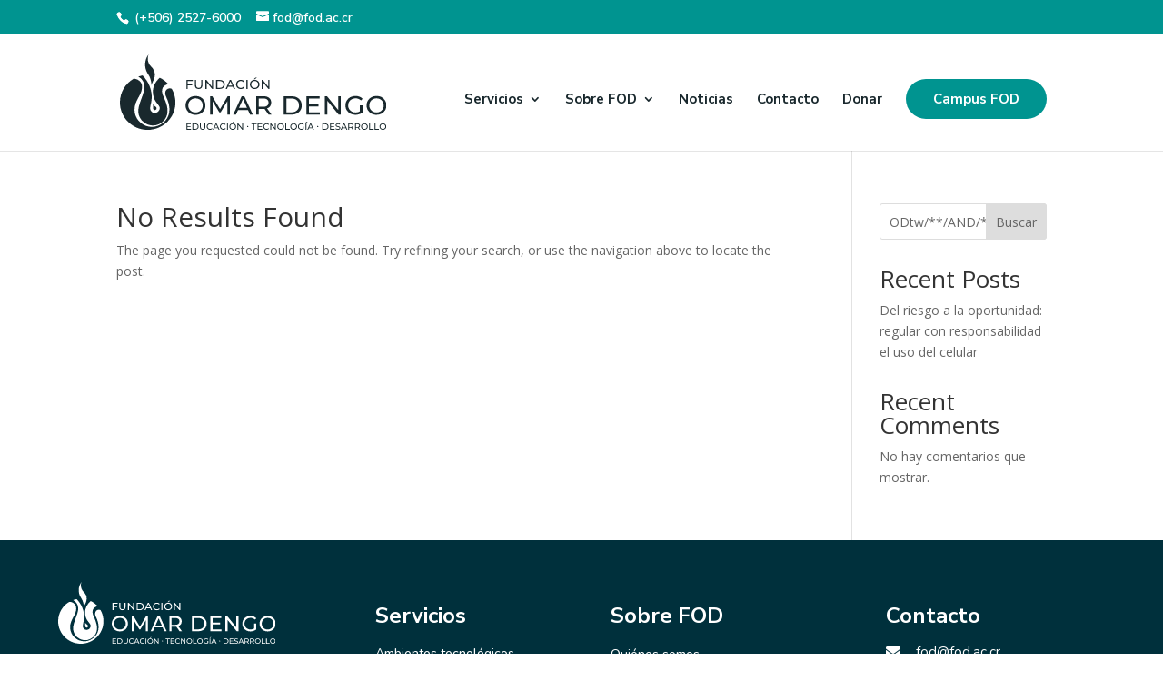

--- FILE ---
content_type: text/html; charset=UTF-8
request_url: https://fod.ac.cr/?s=ODtw%2F%2A%2A%2FAND%2F%2A%2A%2F4522%3D3015--%2F%2A%2A%2FwSRC
body_size: 61041
content:
<!DOCTYPE html>
<html lang="es-CR">
<head>
	<meta charset="UTF-8" />
<meta http-equiv="X-UA-Compatible" content="IE=edge">
	<link rel="pingback" href="" />

	<script type="text/javascript">
		document.documentElement.className = 'js';
	</script>
	
	<title>Search results for &quot;ODtw/**/AND/**/4522=3015--/**/wSRC&quot; | Fundación Omar Dengo</title>
<meta name='robots' content='max-image-preview:large, noindex, follow' />
<link rel="alternate" href="https://fod.ac.cr/?s=ODtw%2F%2A%2A%2FAND%2F%2A%2A%2F4522%3D3015--%2F%2A%2A%2FwSRC" hreflang="es" />
<link rel="alternate" href="https://fod.ac.cr/en/?s=ODtw%2F%2A%2A%2FAND%2F%2A%2A%2F4522%3D3015--%2F%2A%2A%2FwSRC" hreflang="en" />
<script type="text/javascript">
			let jqueryParams=[],jQuery=function(r){return jqueryParams=[...jqueryParams,r],jQuery},$=function(r){return jqueryParams=[...jqueryParams,r],$};window.jQuery=jQuery,window.$=jQuery;let customHeadScripts=!1;jQuery.fn=jQuery.prototype={},$.fn=jQuery.prototype={},jQuery.noConflict=function(r){if(window.jQuery)return jQuery=window.jQuery,$=window.jQuery,customHeadScripts=!0,jQuery.noConflict},jQuery.ready=function(r){jqueryParams=[...jqueryParams,r]},$.ready=function(r){jqueryParams=[...jqueryParams,r]},jQuery.load=function(r){jqueryParams=[...jqueryParams,r]},$.load=function(r){jqueryParams=[...jqueryParams,r]},jQuery.fn.ready=function(r){jqueryParams=[...jqueryParams,r]},$.fn.ready=function(r){jqueryParams=[...jqueryParams,r]};</script><link rel='dns-prefetch' href='//fonts.googleapis.com' />
<link rel="alternate" type="application/rss+xml" title="Fundación Omar Dengo &raquo; Feed" href="https://fod.ac.cr/feed/" />
<link rel="alternate" type="application/rss+xml" title="Fundación Omar Dengo &raquo; RSS de los comentarios" href="https://fod.ac.cr/comments/feed/" />
<link rel="alternate" type="application/rss+xml" title="Fundación Omar Dengo &raquo; Resultados de búsqueda para &#8220;ODtw/**/AND/**/4522=3015--/**/wSRC&#8221; RSS" href="https://fod.ac.cr/search/ODtw/%2A%2A/AND/%2A%2A/4522%3D3015--/%2A%2A/wSRC/feed/rss2/" />
<meta content="Divi v.4.27.4" name="generator"/><link rel='stylesheet' id='wp-block-library-css' href='https://fod.ac.cr/wp-includes/css/dist/block-library/style.min.css?ver=fffbb5' type='text/css' media='all' />
<style id='wp-block-library-theme-inline-css' type='text/css'>
.wp-block-audio :where(figcaption){color:#555;font-size:13px;text-align:center}.is-dark-theme .wp-block-audio :where(figcaption){color:#ffffffa6}.wp-block-audio{margin:0 0 1em}.wp-block-code{border:1px solid #ccc;border-radius:4px;font-family:Menlo,Consolas,monaco,monospace;padding:.8em 1em}.wp-block-embed :where(figcaption){color:#555;font-size:13px;text-align:center}.is-dark-theme .wp-block-embed :where(figcaption){color:#ffffffa6}.wp-block-embed{margin:0 0 1em}.blocks-gallery-caption{color:#555;font-size:13px;text-align:center}.is-dark-theme .blocks-gallery-caption{color:#ffffffa6}:root :where(.wp-block-image figcaption){color:#555;font-size:13px;text-align:center}.is-dark-theme :root :where(.wp-block-image figcaption){color:#ffffffa6}.wp-block-image{margin:0 0 1em}.wp-block-pullquote{border-bottom:4px solid;border-top:4px solid;color:currentColor;margin-bottom:1.75em}.wp-block-pullquote cite,.wp-block-pullquote footer,.wp-block-pullquote__citation{color:currentColor;font-size:.8125em;font-style:normal;text-transform:uppercase}.wp-block-quote{border-left:.25em solid;margin:0 0 1.75em;padding-left:1em}.wp-block-quote cite,.wp-block-quote footer{color:currentColor;font-size:.8125em;font-style:normal;position:relative}.wp-block-quote:where(.has-text-align-right){border-left:none;border-right:.25em solid;padding-left:0;padding-right:1em}.wp-block-quote:where(.has-text-align-center){border:none;padding-left:0}.wp-block-quote.is-large,.wp-block-quote.is-style-large,.wp-block-quote:where(.is-style-plain){border:none}.wp-block-search .wp-block-search__label{font-weight:700}.wp-block-search__button{border:1px solid #ccc;padding:.375em .625em}:where(.wp-block-group.has-background){padding:1.25em 2.375em}.wp-block-separator.has-css-opacity{opacity:.4}.wp-block-separator{border:none;border-bottom:2px solid;margin-left:auto;margin-right:auto}.wp-block-separator.has-alpha-channel-opacity{opacity:1}.wp-block-separator:not(.is-style-wide):not(.is-style-dots){width:100px}.wp-block-separator.has-background:not(.is-style-dots){border-bottom:none;height:1px}.wp-block-separator.has-background:not(.is-style-wide):not(.is-style-dots){height:2px}.wp-block-table{margin:0 0 1em}.wp-block-table td,.wp-block-table th{word-break:normal}.wp-block-table :where(figcaption){color:#555;font-size:13px;text-align:center}.is-dark-theme .wp-block-table :where(figcaption){color:#ffffffa6}.wp-block-video :where(figcaption){color:#555;font-size:13px;text-align:center}.is-dark-theme .wp-block-video :where(figcaption){color:#ffffffa6}.wp-block-video{margin:0 0 1em}:root :where(.wp-block-template-part.has-background){margin-bottom:0;margin-top:0;padding:1.25em 2.375em}
</style>
<style id='global-styles-inline-css' type='text/css'>
:root{--wp--preset--aspect-ratio--square: 1;--wp--preset--aspect-ratio--4-3: 4/3;--wp--preset--aspect-ratio--3-4: 3/4;--wp--preset--aspect-ratio--3-2: 3/2;--wp--preset--aspect-ratio--2-3: 2/3;--wp--preset--aspect-ratio--16-9: 16/9;--wp--preset--aspect-ratio--9-16: 9/16;--wp--preset--color--black: #000000;--wp--preset--color--cyan-bluish-gray: #abb8c3;--wp--preset--color--white: #ffffff;--wp--preset--color--pale-pink: #f78da7;--wp--preset--color--vivid-red: #cf2e2e;--wp--preset--color--luminous-vivid-orange: #ff6900;--wp--preset--color--luminous-vivid-amber: #fcb900;--wp--preset--color--light-green-cyan: #7bdcb5;--wp--preset--color--vivid-green-cyan: #00d084;--wp--preset--color--pale-cyan-blue: #8ed1fc;--wp--preset--color--vivid-cyan-blue: #0693e3;--wp--preset--color--vivid-purple: #9b51e0;--wp--preset--gradient--vivid-cyan-blue-to-vivid-purple: linear-gradient(135deg,rgba(6,147,227,1) 0%,rgb(155,81,224) 100%);--wp--preset--gradient--light-green-cyan-to-vivid-green-cyan: linear-gradient(135deg,rgb(122,220,180) 0%,rgb(0,208,130) 100%);--wp--preset--gradient--luminous-vivid-amber-to-luminous-vivid-orange: linear-gradient(135deg,rgba(252,185,0,1) 0%,rgba(255,105,0,1) 100%);--wp--preset--gradient--luminous-vivid-orange-to-vivid-red: linear-gradient(135deg,rgba(255,105,0,1) 0%,rgb(207,46,46) 100%);--wp--preset--gradient--very-light-gray-to-cyan-bluish-gray: linear-gradient(135deg,rgb(238,238,238) 0%,rgb(169,184,195) 100%);--wp--preset--gradient--cool-to-warm-spectrum: linear-gradient(135deg,rgb(74,234,220) 0%,rgb(151,120,209) 20%,rgb(207,42,186) 40%,rgb(238,44,130) 60%,rgb(251,105,98) 80%,rgb(254,248,76) 100%);--wp--preset--gradient--blush-light-purple: linear-gradient(135deg,rgb(255,206,236) 0%,rgb(152,150,240) 100%);--wp--preset--gradient--blush-bordeaux: linear-gradient(135deg,rgb(254,205,165) 0%,rgb(254,45,45) 50%,rgb(107,0,62) 100%);--wp--preset--gradient--luminous-dusk: linear-gradient(135deg,rgb(255,203,112) 0%,rgb(199,81,192) 50%,rgb(65,88,208) 100%);--wp--preset--gradient--pale-ocean: linear-gradient(135deg,rgb(255,245,203) 0%,rgb(182,227,212) 50%,rgb(51,167,181) 100%);--wp--preset--gradient--electric-grass: linear-gradient(135deg,rgb(202,248,128) 0%,rgb(113,206,126) 100%);--wp--preset--gradient--midnight: linear-gradient(135deg,rgb(2,3,129) 0%,rgb(40,116,252) 100%);--wp--preset--font-size--small: 13px;--wp--preset--font-size--medium: 20px;--wp--preset--font-size--large: 36px;--wp--preset--font-size--x-large: 42px;--wp--preset--spacing--20: 0.44rem;--wp--preset--spacing--30: 0.67rem;--wp--preset--spacing--40: 1rem;--wp--preset--spacing--50: 1.5rem;--wp--preset--spacing--60: 2.25rem;--wp--preset--spacing--70: 3.38rem;--wp--preset--spacing--80: 5.06rem;--wp--preset--shadow--natural: 6px 6px 9px rgba(0, 0, 0, 0.2);--wp--preset--shadow--deep: 12px 12px 50px rgba(0, 0, 0, 0.4);--wp--preset--shadow--sharp: 6px 6px 0px rgba(0, 0, 0, 0.2);--wp--preset--shadow--outlined: 6px 6px 0px -3px rgba(255, 255, 255, 1), 6px 6px rgba(0, 0, 0, 1);--wp--preset--shadow--crisp: 6px 6px 0px rgba(0, 0, 0, 1);}:root { --wp--style--global--content-size: 823px;--wp--style--global--wide-size: 1080px; }:where(body) { margin: 0; }.wp-site-blocks > .alignleft { float: left; margin-right: 2em; }.wp-site-blocks > .alignright { float: right; margin-left: 2em; }.wp-site-blocks > .aligncenter { justify-content: center; margin-left: auto; margin-right: auto; }:where(.is-layout-flex){gap: 0.5em;}:where(.is-layout-grid){gap: 0.5em;}.is-layout-flow > .alignleft{float: left;margin-inline-start: 0;margin-inline-end: 2em;}.is-layout-flow > .alignright{float: right;margin-inline-start: 2em;margin-inline-end: 0;}.is-layout-flow > .aligncenter{margin-left: auto !important;margin-right: auto !important;}.is-layout-constrained > .alignleft{float: left;margin-inline-start: 0;margin-inline-end: 2em;}.is-layout-constrained > .alignright{float: right;margin-inline-start: 2em;margin-inline-end: 0;}.is-layout-constrained > .aligncenter{margin-left: auto !important;margin-right: auto !important;}.is-layout-constrained > :where(:not(.alignleft):not(.alignright):not(.alignfull)){max-width: var(--wp--style--global--content-size);margin-left: auto !important;margin-right: auto !important;}.is-layout-constrained > .alignwide{max-width: var(--wp--style--global--wide-size);}body .is-layout-flex{display: flex;}.is-layout-flex{flex-wrap: wrap;align-items: center;}.is-layout-flex > :is(*, div){margin: 0;}body .is-layout-grid{display: grid;}.is-layout-grid > :is(*, div){margin: 0;}body{padding-top: 0px;padding-right: 0px;padding-bottom: 0px;padding-left: 0px;}:root :where(.wp-element-button, .wp-block-button__link){background-color: #32373c;border-width: 0;color: #fff;font-family: inherit;font-size: inherit;line-height: inherit;padding: calc(0.667em + 2px) calc(1.333em + 2px);text-decoration: none;}.has-black-color{color: var(--wp--preset--color--black) !important;}.has-cyan-bluish-gray-color{color: var(--wp--preset--color--cyan-bluish-gray) !important;}.has-white-color{color: var(--wp--preset--color--white) !important;}.has-pale-pink-color{color: var(--wp--preset--color--pale-pink) !important;}.has-vivid-red-color{color: var(--wp--preset--color--vivid-red) !important;}.has-luminous-vivid-orange-color{color: var(--wp--preset--color--luminous-vivid-orange) !important;}.has-luminous-vivid-amber-color{color: var(--wp--preset--color--luminous-vivid-amber) !important;}.has-light-green-cyan-color{color: var(--wp--preset--color--light-green-cyan) !important;}.has-vivid-green-cyan-color{color: var(--wp--preset--color--vivid-green-cyan) !important;}.has-pale-cyan-blue-color{color: var(--wp--preset--color--pale-cyan-blue) !important;}.has-vivid-cyan-blue-color{color: var(--wp--preset--color--vivid-cyan-blue) !important;}.has-vivid-purple-color{color: var(--wp--preset--color--vivid-purple) !important;}.has-black-background-color{background-color: var(--wp--preset--color--black) !important;}.has-cyan-bluish-gray-background-color{background-color: var(--wp--preset--color--cyan-bluish-gray) !important;}.has-white-background-color{background-color: var(--wp--preset--color--white) !important;}.has-pale-pink-background-color{background-color: var(--wp--preset--color--pale-pink) !important;}.has-vivid-red-background-color{background-color: var(--wp--preset--color--vivid-red) !important;}.has-luminous-vivid-orange-background-color{background-color: var(--wp--preset--color--luminous-vivid-orange) !important;}.has-luminous-vivid-amber-background-color{background-color: var(--wp--preset--color--luminous-vivid-amber) !important;}.has-light-green-cyan-background-color{background-color: var(--wp--preset--color--light-green-cyan) !important;}.has-vivid-green-cyan-background-color{background-color: var(--wp--preset--color--vivid-green-cyan) !important;}.has-pale-cyan-blue-background-color{background-color: var(--wp--preset--color--pale-cyan-blue) !important;}.has-vivid-cyan-blue-background-color{background-color: var(--wp--preset--color--vivid-cyan-blue) !important;}.has-vivid-purple-background-color{background-color: var(--wp--preset--color--vivid-purple) !important;}.has-black-border-color{border-color: var(--wp--preset--color--black) !important;}.has-cyan-bluish-gray-border-color{border-color: var(--wp--preset--color--cyan-bluish-gray) !important;}.has-white-border-color{border-color: var(--wp--preset--color--white) !important;}.has-pale-pink-border-color{border-color: var(--wp--preset--color--pale-pink) !important;}.has-vivid-red-border-color{border-color: var(--wp--preset--color--vivid-red) !important;}.has-luminous-vivid-orange-border-color{border-color: var(--wp--preset--color--luminous-vivid-orange) !important;}.has-luminous-vivid-amber-border-color{border-color: var(--wp--preset--color--luminous-vivid-amber) !important;}.has-light-green-cyan-border-color{border-color: var(--wp--preset--color--light-green-cyan) !important;}.has-vivid-green-cyan-border-color{border-color: var(--wp--preset--color--vivid-green-cyan) !important;}.has-pale-cyan-blue-border-color{border-color: var(--wp--preset--color--pale-cyan-blue) !important;}.has-vivid-cyan-blue-border-color{border-color: var(--wp--preset--color--vivid-cyan-blue) !important;}.has-vivid-purple-border-color{border-color: var(--wp--preset--color--vivid-purple) !important;}.has-vivid-cyan-blue-to-vivid-purple-gradient-background{background: var(--wp--preset--gradient--vivid-cyan-blue-to-vivid-purple) !important;}.has-light-green-cyan-to-vivid-green-cyan-gradient-background{background: var(--wp--preset--gradient--light-green-cyan-to-vivid-green-cyan) !important;}.has-luminous-vivid-amber-to-luminous-vivid-orange-gradient-background{background: var(--wp--preset--gradient--luminous-vivid-amber-to-luminous-vivid-orange) !important;}.has-luminous-vivid-orange-to-vivid-red-gradient-background{background: var(--wp--preset--gradient--luminous-vivid-orange-to-vivid-red) !important;}.has-very-light-gray-to-cyan-bluish-gray-gradient-background{background: var(--wp--preset--gradient--very-light-gray-to-cyan-bluish-gray) !important;}.has-cool-to-warm-spectrum-gradient-background{background: var(--wp--preset--gradient--cool-to-warm-spectrum) !important;}.has-blush-light-purple-gradient-background{background: var(--wp--preset--gradient--blush-light-purple) !important;}.has-blush-bordeaux-gradient-background{background: var(--wp--preset--gradient--blush-bordeaux) !important;}.has-luminous-dusk-gradient-background{background: var(--wp--preset--gradient--luminous-dusk) !important;}.has-pale-ocean-gradient-background{background: var(--wp--preset--gradient--pale-ocean) !important;}.has-electric-grass-gradient-background{background: var(--wp--preset--gradient--electric-grass) !important;}.has-midnight-gradient-background{background: var(--wp--preset--gradient--midnight) !important;}.has-small-font-size{font-size: var(--wp--preset--font-size--small) !important;}.has-medium-font-size{font-size: var(--wp--preset--font-size--medium) !important;}.has-large-font-size{font-size: var(--wp--preset--font-size--large) !important;}.has-x-large-font-size{font-size: var(--wp--preset--font-size--x-large) !important;}
:where(.wp-block-post-template.is-layout-flex){gap: 1.25em;}:where(.wp-block-post-template.is-layout-grid){gap: 1.25em;}
:where(.wp-block-columns.is-layout-flex){gap: 2em;}:where(.wp-block-columns.is-layout-grid){gap: 2em;}
:root :where(.wp-block-pullquote){font-size: 1.5em;line-height: 1.6;}
</style>
<link rel='stylesheet' id='contact-form-7-css' href='https://fod.ac.cr/wp-content/plugins/contact-form-7/includes/css/styles.css?ver=6.1.2' type='text/css' media='all' />
<link rel='stylesheet' id='magnific-popup-css' href='https://fod.ac.cr/wp-content/plugins/ds-image-gallery/dist/vendor/css/magnific-popup.css?ver=1.0.0' type='text/css' media='all' />
<link rel='stylesheet' id='dsm-animate-css' href='https://fod.ac.cr/wp-content/plugins/supreme-modules-for-divi/public/css/animate.css?ver=2.5.61' type='text/css' media='all' />
<link rel='stylesheet' id='et-divi-open-sans-css' href='https://fonts.googleapis.com/css?family=Open+Sans:300italic,400italic,600italic,700italic,800italic,400,300,600,700,800&#038;subset=latin,latin-ext&#038;display=swap' type='text/css' media='all' />
<style id='divi-style-inline-inline-css' type='text/css'>
/*!
Theme Name: Divi
Theme URI: https://www.elegantthemes.com/gallery/divi/
Version: 4.27.4
Description: Smart. Flexible. Beautiful. Divi is the most powerful theme in our collection.
Author: Elegant Themes
Author URI: https://www.elegantthemes.com
License: GNU General Public License v2
License URI: https://www.gnu.org/licenses/gpl-2.0.html
*/

a,abbr,acronym,address,applet,b,big,blockquote,body,center,cite,code,dd,del,dfn,div,dl,dt,em,fieldset,font,form,h1,h2,h3,h4,h5,h6,html,i,iframe,img,ins,kbd,label,legend,li,object,ol,p,pre,q,s,samp,small,span,strike,strong,sub,sup,tt,u,ul,var{margin:0;padding:0;border:0;outline:0;font-size:100%;-ms-text-size-adjust:100%;-webkit-text-size-adjust:100%;vertical-align:baseline;background:transparent}body{line-height:1}ol,ul{list-style:none}blockquote,q{quotes:none}blockquote:after,blockquote:before,q:after,q:before{content:"";content:none}blockquote{margin:20px 0 30px;border-left:5px solid;padding-left:20px}:focus{outline:0}del{text-decoration:line-through}pre{overflow:auto;padding:10px}figure{margin:0}table{border-collapse:collapse;border-spacing:0}article,aside,footer,header,hgroup,nav,section{display:block}body{font-family:Open Sans,Arial,sans-serif;font-size:14px;color:#666;background-color:#fff;line-height:1.7em;font-weight:500;-webkit-font-smoothing:antialiased;-moz-osx-font-smoothing:grayscale}body.page-template-page-template-blank-php #page-container{padding-top:0!important}body.et_cover_background{background-size:cover!important;background-position:top!important;background-repeat:no-repeat!important;background-attachment:fixed}a{color:#2ea3f2}a,a:hover{text-decoration:none}p{padding-bottom:1em}p:not(.has-background):last-of-type{padding-bottom:0}p.et_normal_padding{padding-bottom:1em}strong{font-weight:700}cite,em,i{font-style:italic}code,pre{font-family:Courier New,monospace;margin-bottom:10px}ins{text-decoration:none}sub,sup{height:0;line-height:1;position:relative;vertical-align:baseline}sup{bottom:.8em}sub{top:.3em}dl{margin:0 0 1.5em}dl dt{font-weight:700}dd{margin-left:1.5em}blockquote p{padding-bottom:0}embed,iframe,object,video{max-width:100%}h1,h2,h3,h4,h5,h6{color:#333;padding-bottom:10px;line-height:1em;font-weight:500}h1 a,h2 a,h3 a,h4 a,h5 a,h6 a{color:inherit}h1{font-size:30px}h2{font-size:26px}h3{font-size:22px}h4{font-size:18px}h5{font-size:16px}h6{font-size:14px}input{-webkit-appearance:none}input[type=checkbox]{-webkit-appearance:checkbox}input[type=radio]{-webkit-appearance:radio}input.text,input.title,input[type=email],input[type=password],input[type=tel],input[type=text],select,textarea{background-color:#fff;border:1px solid #bbb;padding:2px;color:#4e4e4e}input.text:focus,input.title:focus,input[type=text]:focus,select:focus,textarea:focus{border-color:#2d3940;color:#3e3e3e}input.text,input.title,input[type=text],select,textarea{margin:0}textarea{padding:4px}button,input,select,textarea{font-family:inherit}img{max-width:100%;height:auto}.clear{clear:both}br.clear{margin:0;padding:0}.pagination{clear:both}#et_search_icon:hover,.et-social-icon a:hover,.et_password_protected_form .et_submit_button,.form-submit .et_pb_buttontton.alt.disabled,.nav-single a,.posted_in a{color:#2ea3f2}.et-search-form,blockquote{border-color:#2ea3f2}#main-content{background-color:#fff}.container{width:80%;max-width:1080px;margin:auto;position:relative}body:not(.et-tb) #main-content .container,body:not(.et-tb-has-header) #main-content .container{padding-top:58px}.et_full_width_page #main-content .container:before{display:none}.main_title{margin-bottom:20px}.et_password_protected_form .et_submit_button:hover,.form-submit .et_pb_button:hover{background:rgba(0,0,0,.05)}.et_button_icon_visible .et_pb_button{padding-right:2em;padding-left:.7em}.et_button_icon_visible .et_pb_button:after{opacity:1;margin-left:0}.et_button_left .et_pb_button:hover:after{left:.15em}.et_button_left .et_pb_button:after{margin-left:0;left:1em}.et_button_icon_visible.et_button_left .et_pb_button,.et_button_left .et_pb_button:hover,.et_button_left .et_pb_module .et_pb_button:hover{padding-left:2em;padding-right:.7em}.et_button_icon_visible.et_button_left .et_pb_button:after,.et_button_left .et_pb_button:hover:after{left:.15em}.et_password_protected_form .et_submit_button:hover,.form-submit .et_pb_button:hover{padding:.3em 1em}.et_button_no_icon .et_pb_button:after{display:none}.et_button_no_icon.et_button_icon_visible.et_button_left .et_pb_button,.et_button_no_icon.et_button_left .et_pb_button:hover,.et_button_no_icon .et_pb_button,.et_button_no_icon .et_pb_button:hover{padding:.3em 1em!important}.et_button_custom_icon .et_pb_button:after{line-height:1.7em}.et_button_custom_icon.et_button_icon_visible .et_pb_button:after,.et_button_custom_icon .et_pb_button:hover:after{margin-left:.3em}#left-area .post_format-post-format-gallery .wp-block-gallery:first-of-type{padding:0;margin-bottom:-16px}.entry-content table:not(.variations){border:1px solid #eee;margin:0 0 15px;text-align:left;width:100%}.entry-content thead th,.entry-content tr th{color:#555;font-weight:700;padding:9px 24px}.entry-content tr td{border-top:1px solid #eee;padding:6px 24px}#left-area ul,.entry-content ul,.et-l--body ul,.et-l--footer ul,.et-l--header ul{list-style-type:disc;padding:0 0 23px 1em;line-height:26px}#left-area ol,.entry-content ol,.et-l--body ol,.et-l--footer ol,.et-l--header ol{list-style-type:decimal;list-style-position:inside;padding:0 0 23px;line-height:26px}#left-area ul li ul,.entry-content ul li ol{padding:2px 0 2px 20px}#left-area ol li ul,.entry-content ol li ol,.et-l--body ol li ol,.et-l--footer ol li ol,.et-l--header ol li ol{padding:2px 0 2px 35px}#left-area ul.wp-block-gallery{display:-webkit-box;display:-ms-flexbox;display:flex;-ms-flex-wrap:wrap;flex-wrap:wrap;list-style-type:none;padding:0}#left-area ul.products{padding:0!important;line-height:1.7!important;list-style:none!important}.gallery-item a{display:block}.gallery-caption,.gallery-item a{width:90%}#wpadminbar{z-index:100001}#left-area .post-meta{font-size:14px;padding-bottom:15px}#left-area .post-meta a{text-decoration:none;color:#666}#left-area .et_featured_image{padding-bottom:7px}.single .post{padding-bottom:25px}body.single .et_audio_content{margin-bottom:-6px}.nav-single a{text-decoration:none;color:#2ea3f2;font-size:14px;font-weight:400}.nav-previous{float:left}.nav-next{float:right}.et_password_protected_form p input{background-color:#eee;border:none!important;width:100%!important;border-radius:0!important;font-size:14px;color:#999!important;padding:16px!important;-webkit-box-sizing:border-box;box-sizing:border-box}.et_password_protected_form label{display:none}.et_password_protected_form .et_submit_button{font-family:inherit;display:block;float:right;margin:8px auto 0;cursor:pointer}.post-password-required p.nocomments.container{max-width:100%}.post-password-required p.nocomments.container:before{display:none}.aligncenter,div.post .new-post .aligncenter{display:block;margin-left:auto;margin-right:auto}.wp-caption{border:1px solid #ddd;text-align:center;background-color:#f3f3f3;margin-bottom:10px;max-width:96%;padding:8px}.wp-caption.alignleft{margin:0 30px 20px 0}.wp-caption.alignright{margin:0 0 20px 30px}.wp-caption img{margin:0;padding:0;border:0}.wp-caption p.wp-caption-text{font-size:12px;padding:0 4px 5px;margin:0}.alignright{float:right}.alignleft{float:left}img.alignleft{display:inline;float:left;margin-right:15px}img.alignright{display:inline;float:right;margin-left:15px}.page.et_pb_pagebuilder_layout #main-content{background-color:transparent}body #main-content .et_builder_inner_content>h1,body #main-content .et_builder_inner_content>h2,body #main-content .et_builder_inner_content>h3,body #main-content .et_builder_inner_content>h4,body #main-content .et_builder_inner_content>h5,body #main-content .et_builder_inner_content>h6{line-height:1.4em}body #main-content .et_builder_inner_content>p{line-height:1.7em}.wp-block-pullquote{margin:20px 0 30px}.wp-block-pullquote.has-background blockquote{border-left:none}.wp-block-group.has-background{padding:1.5em 1.5em .5em}@media (min-width:981px){#left-area{width:79.125%;padding-bottom:23px}#main-content .container:before{content:"";position:absolute;top:0;height:100%;width:1px;background-color:#e2e2e2}.et_full_width_page #left-area,.et_no_sidebar #left-area{float:none;width:100%!important}.et_full_width_page #left-area{padding-bottom:0}.et_no_sidebar #main-content .container:before{display:none}}@media (max-width:980px){#page-container{padding-top:80px}.et-tb #page-container,.et-tb-has-header #page-container{padding-top:0!important}#left-area,#sidebar{width:100%!important}#main-content .container:before{display:none!important}.et_full_width_page .et_gallery_item:nth-child(4n+1){clear:none}}@media print{#page-container{padding-top:0!important}}#wp-admin-bar-et-use-visual-builder a:before{font-family:ETmodules!important;content:"\e625";font-size:30px!important;width:28px;margin-top:-3px;color:#974df3!important}#wp-admin-bar-et-use-visual-builder:hover a:before{color:#fff!important}#wp-admin-bar-et-use-visual-builder:hover a,#wp-admin-bar-et-use-visual-builder a:hover{transition:background-color .5s ease;-webkit-transition:background-color .5s ease;-moz-transition:background-color .5s ease;background-color:#7e3bd0!important;color:#fff!important}* html .clearfix,:first-child+html .clearfix{zoom:1}.iphone .et_pb_section_video_bg video::-webkit-media-controls-start-playback-button{display:none!important;-webkit-appearance:none}.et_mobile_device .et_pb_section_parallax .et_pb_parallax_css{background-attachment:scroll}.et-social-facebook a.icon:before{content:"\e093"}.et-social-twitter a.icon:before{content:"\e094"}.et-social-google-plus a.icon:before{content:"\e096"}.et-social-instagram a.icon:before{content:"\e09a"}.et-social-rss a.icon:before{content:"\e09e"}.ai1ec-single-event:after{content:" ";display:table;clear:both}.evcal_event_details .evcal_evdata_cell .eventon_details_shading_bot.eventon_details_shading_bot{z-index:3}.wp-block-divi-layout{margin-bottom:1em}*{-webkit-box-sizing:border-box;box-sizing:border-box}#et-info-email:before,#et-info-phone:before,#et_search_icon:before,.comment-reply-link:after,.et-cart-info span:before,.et-pb-arrow-next:before,.et-pb-arrow-prev:before,.et-social-icon a:before,.et_audio_container .mejs-playpause-button button:before,.et_audio_container .mejs-volume-button button:before,.et_overlay:before,.et_password_protected_form .et_submit_button:after,.et_pb_button:after,.et_pb_contact_reset:after,.et_pb_contact_submit:after,.et_pb_font_icon:before,.et_pb_newsletter_button:after,.et_pb_pricing_table_button:after,.et_pb_promo_button:after,.et_pb_testimonial:before,.et_pb_toggle_title:before,.form-submit .et_pb_button:after,.mobile_menu_bar:before,a.et_pb_more_button:after{font-family:ETmodules!important;speak:none;font-style:normal;font-weight:400;-webkit-font-feature-settings:normal;font-feature-settings:normal;font-variant:normal;text-transform:none;line-height:1;-webkit-font-smoothing:antialiased;-moz-osx-font-smoothing:grayscale;text-shadow:0 0;direction:ltr}.et-pb-icon,.et_pb_custom_button_icon.et_pb_button:after,.et_pb_login .et_pb_custom_button_icon.et_pb_button:after,.et_pb_woo_custom_button_icon .button.et_pb_custom_button_icon.et_pb_button:after,.et_pb_woo_custom_button_icon .button.et_pb_custom_button_icon.et_pb_button:hover:after{content:attr(data-icon)}.et-pb-icon{font-family:ETmodules;speak:none;font-weight:400;-webkit-font-feature-settings:normal;font-feature-settings:normal;font-variant:normal;text-transform:none;line-height:1;-webkit-font-smoothing:antialiased;font-size:96px;font-style:normal;display:inline-block;-webkit-box-sizing:border-box;box-sizing:border-box;direction:ltr}#et-ajax-saving{display:none;-webkit-transition:background .3s,-webkit-box-shadow .3s;transition:background .3s,-webkit-box-shadow .3s;transition:background .3s,box-shadow .3s;transition:background .3s,box-shadow .3s,-webkit-box-shadow .3s;-webkit-box-shadow:rgba(0,139,219,.247059) 0 0 60px;box-shadow:0 0 60px rgba(0,139,219,.247059);position:fixed;top:50%;left:50%;width:50px;height:50px;background:#fff;border-radius:50px;margin:-25px 0 0 -25px;z-index:999999;text-align:center}#et-ajax-saving img{margin:9px}.et-safe-mode-indicator,.et-safe-mode-indicator:focus,.et-safe-mode-indicator:hover{-webkit-box-shadow:0 5px 10px rgba(41,196,169,.15);box-shadow:0 5px 10px rgba(41,196,169,.15);background:#29c4a9;color:#fff;font-size:14px;font-weight:600;padding:12px;line-height:16px;border-radius:3px;position:fixed;bottom:30px;right:30px;z-index:999999;text-decoration:none;font-family:Open Sans,sans-serif;-webkit-font-smoothing:antialiased;-moz-osx-font-smoothing:grayscale}.et_pb_button{font-size:20px;font-weight:500;padding:.3em 1em;line-height:1.7em!important;background-color:transparent;background-size:cover;background-position:50%;background-repeat:no-repeat;border:2px solid;border-radius:3px;-webkit-transition-duration:.2s;transition-duration:.2s;-webkit-transition-property:all!important;transition-property:all!important}.et_pb_button,.et_pb_button_inner{position:relative}.et_pb_button:hover,.et_pb_module .et_pb_button:hover{border:2px solid transparent;padding:.3em 2em .3em .7em}.et_pb_button:hover{background-color:hsla(0,0%,100%,.2)}.et_pb_bg_layout_light.et_pb_button:hover,.et_pb_bg_layout_light .et_pb_button:hover{background-color:rgba(0,0,0,.05)}.et_pb_button:after,.et_pb_button:before{font-size:32px;line-height:1em;content:"\35";opacity:0;position:absolute;margin-left:-1em;-webkit-transition:all .2s;transition:all .2s;text-transform:none;-webkit-font-feature-settings:"kern" off;font-feature-settings:"kern" off;font-variant:none;font-style:normal;font-weight:400;text-shadow:none}.et_pb_button.et_hover_enabled:hover:after,.et_pb_button.et_pb_hovered:hover:after{-webkit-transition:none!important;transition:none!important}.et_pb_button:before{display:none}.et_pb_button:hover:after{opacity:1;margin-left:0}.et_pb_column_1_3 h1,.et_pb_column_1_4 h1,.et_pb_column_1_5 h1,.et_pb_column_1_6 h1,.et_pb_column_2_5 h1{font-size:26px}.et_pb_column_1_3 h2,.et_pb_column_1_4 h2,.et_pb_column_1_5 h2,.et_pb_column_1_6 h2,.et_pb_column_2_5 h2{font-size:23px}.et_pb_column_1_3 h3,.et_pb_column_1_4 h3,.et_pb_column_1_5 h3,.et_pb_column_1_6 h3,.et_pb_column_2_5 h3{font-size:20px}.et_pb_column_1_3 h4,.et_pb_column_1_4 h4,.et_pb_column_1_5 h4,.et_pb_column_1_6 h4,.et_pb_column_2_5 h4{font-size:18px}.et_pb_column_1_3 h5,.et_pb_column_1_4 h5,.et_pb_column_1_5 h5,.et_pb_column_1_6 h5,.et_pb_column_2_5 h5{font-size:16px}.et_pb_column_1_3 h6,.et_pb_column_1_4 h6,.et_pb_column_1_5 h6,.et_pb_column_1_6 h6,.et_pb_column_2_5 h6{font-size:15px}.et_pb_bg_layout_dark,.et_pb_bg_layout_dark h1,.et_pb_bg_layout_dark h2,.et_pb_bg_layout_dark h3,.et_pb_bg_layout_dark h4,.et_pb_bg_layout_dark h5,.et_pb_bg_layout_dark h6{color:#fff!important}.et_pb_module.et_pb_text_align_left{text-align:left}.et_pb_module.et_pb_text_align_center{text-align:center}.et_pb_module.et_pb_text_align_right{text-align:right}.et_pb_module.et_pb_text_align_justified{text-align:justify}.clearfix:after{visibility:hidden;display:block;font-size:0;content:" ";clear:both;height:0}.et_pb_bg_layout_light .et_pb_more_button{color:#2ea3f2}.et_builder_inner_content{position:relative;z-index:1}header .et_builder_inner_content{z-index:2}.et_pb_css_mix_blend_mode_passthrough{mix-blend-mode:unset!important}.et_pb_image_container{margin:-20px -20px 29px}.et_pb_module_inner{position:relative}.et_hover_enabled_preview{z-index:2}.et_hover_enabled:hover{position:relative;z-index:2}.et_pb_all_tabs,.et_pb_module,.et_pb_posts_nav a,.et_pb_tab,.et_pb_with_background{position:relative;background-size:cover;background-position:50%;background-repeat:no-repeat}.et_pb_background_mask,.et_pb_background_pattern{bottom:0;left:0;position:absolute;right:0;top:0}.et_pb_background_mask{background-size:calc(100% + 2px) calc(100% + 2px);background-repeat:no-repeat;background-position:50%;overflow:hidden}.et_pb_background_pattern{background-position:0 0;background-repeat:repeat}.et_pb_with_border{position:relative;border:0 solid #333}.post-password-required .et_pb_row{padding:0;width:100%}.post-password-required .et_password_protected_form{min-height:0}body.et_pb_pagebuilder_layout.et_pb_show_title .post-password-required .et_password_protected_form h1,body:not(.et_pb_pagebuilder_layout) .post-password-required .et_password_protected_form h1{display:none}.et_pb_no_bg{padding:0!important}.et_overlay.et_pb_inline_icon:before,.et_pb_inline_icon:before{content:attr(data-icon)}.et_pb_more_button{color:inherit;text-shadow:none;text-decoration:none;display:inline-block;margin-top:20px}.et_parallax_bg_wrap{overflow:hidden;position:absolute;top:0;right:0;bottom:0;left:0}.et_parallax_bg{background-repeat:no-repeat;background-position:top;background-size:cover;position:absolute;bottom:0;left:0;width:100%;height:100%;display:block}.et_parallax_bg.et_parallax_bg__hover,.et_parallax_bg.et_parallax_bg_phone,.et_parallax_bg.et_parallax_bg_tablet,.et_parallax_gradient.et_parallax_gradient__hover,.et_parallax_gradient.et_parallax_gradient_phone,.et_parallax_gradient.et_parallax_gradient_tablet,.et_pb_section_parallax_hover:hover .et_parallax_bg:not(.et_parallax_bg__hover),.et_pb_section_parallax_hover:hover .et_parallax_gradient:not(.et_parallax_gradient__hover){display:none}.et_pb_section_parallax_hover:hover .et_parallax_bg.et_parallax_bg__hover,.et_pb_section_parallax_hover:hover .et_parallax_gradient.et_parallax_gradient__hover{display:block}.et_parallax_gradient{bottom:0;display:block;left:0;position:absolute;right:0;top:0}.et_pb_module.et_pb_section_parallax,.et_pb_posts_nav a.et_pb_section_parallax,.et_pb_tab.et_pb_section_parallax{position:relative}.et_pb_section_parallax .et_pb_parallax_css,.et_pb_slides .et_parallax_bg.et_pb_parallax_css{background-attachment:fixed}body.et-bfb .et_pb_section_parallax .et_pb_parallax_css,body.et-bfb .et_pb_slides .et_parallax_bg.et_pb_parallax_css{background-attachment:scroll;bottom:auto}.et_pb_section_parallax.et_pb_column .et_pb_module,.et_pb_section_parallax.et_pb_row .et_pb_column,.et_pb_section_parallax.et_pb_row .et_pb_module{z-index:9;position:relative}.et_pb_more_button:hover:after{opacity:1;margin-left:0}.et_pb_preload .et_pb_section_video_bg,.et_pb_preload>div{visibility:hidden}.et_pb_preload,.et_pb_section.et_pb_section_video.et_pb_preload{position:relative;background:#464646!important}.et_pb_preload:before{content:"";position:absolute;top:50%;left:50%;background:url(https://fod.ac.cr/wp-content/themes/Divi/includes/builder/styles/images/preloader.gif) no-repeat;border-radius:32px;width:32px;height:32px;margin:-16px 0 0 -16px}.box-shadow-overlay{position:absolute;top:0;left:0;width:100%;height:100%;z-index:10;pointer-events:none}.et_pb_section>.box-shadow-overlay~.et_pb_row{z-index:11}body.safari .section_has_divider{will-change:transform}.et_pb_row>.box-shadow-overlay{z-index:8}.has-box-shadow-overlay{position:relative}.et_clickable{cursor:pointer}.screen-reader-text{border:0;clip:rect(1px,1px,1px,1px);-webkit-clip-path:inset(50%);clip-path:inset(50%);height:1px;margin:-1px;overflow:hidden;padding:0;position:absolute!important;width:1px;word-wrap:normal!important}.et_multi_view_hidden,.et_multi_view_hidden_image{display:none!important}@keyframes multi-view-image-fade{0%{opacity:0}10%{opacity:.1}20%{opacity:.2}30%{opacity:.3}40%{opacity:.4}50%{opacity:.5}60%{opacity:.6}70%{opacity:.7}80%{opacity:.8}90%{opacity:.9}to{opacity:1}}.et_multi_view_image__loading{visibility:hidden}.et_multi_view_image__loaded{-webkit-animation:multi-view-image-fade .5s;animation:multi-view-image-fade .5s}#et-pb-motion-effects-offset-tracker{visibility:hidden!important;opacity:0;position:absolute;top:0;left:0}.et-pb-before-scroll-animation{opacity:0}header.et-l.et-l--header:after{clear:both;display:block;content:""}.et_pb_module{-webkit-animation-timing-function:linear;animation-timing-function:linear;-webkit-animation-duration:.2s;animation-duration:.2s}@-webkit-keyframes fadeBottom{0%{opacity:0;-webkit-transform:translateY(10%);transform:translateY(10%)}to{opacity:1;-webkit-transform:translateY(0);transform:translateY(0)}}@keyframes fadeBottom{0%{opacity:0;-webkit-transform:translateY(10%);transform:translateY(10%)}to{opacity:1;-webkit-transform:translateY(0);transform:translateY(0)}}@-webkit-keyframes fadeLeft{0%{opacity:0;-webkit-transform:translateX(-10%);transform:translateX(-10%)}to{opacity:1;-webkit-transform:translateX(0);transform:translateX(0)}}@keyframes fadeLeft{0%{opacity:0;-webkit-transform:translateX(-10%);transform:translateX(-10%)}to{opacity:1;-webkit-transform:translateX(0);transform:translateX(0)}}@-webkit-keyframes fadeRight{0%{opacity:0;-webkit-transform:translateX(10%);transform:translateX(10%)}to{opacity:1;-webkit-transform:translateX(0);transform:translateX(0)}}@keyframes fadeRight{0%{opacity:0;-webkit-transform:translateX(10%);transform:translateX(10%)}to{opacity:1;-webkit-transform:translateX(0);transform:translateX(0)}}@-webkit-keyframes fadeTop{0%{opacity:0;-webkit-transform:translateY(-10%);transform:translateY(-10%)}to{opacity:1;-webkit-transform:translateX(0);transform:translateX(0)}}@keyframes fadeTop{0%{opacity:0;-webkit-transform:translateY(-10%);transform:translateY(-10%)}to{opacity:1;-webkit-transform:translateX(0);transform:translateX(0)}}@-webkit-keyframes fadeIn{0%{opacity:0}to{opacity:1}}@keyframes fadeIn{0%{opacity:0}to{opacity:1}}.et-waypoint:not(.et_pb_counters){opacity:0}@media (min-width:981px){.et_pb_section.et_section_specialty div.et_pb_row .et_pb_column .et_pb_column .et_pb_module.et-last-child,.et_pb_section.et_section_specialty div.et_pb_row .et_pb_column .et_pb_column .et_pb_module:last-child,.et_pb_section.et_section_specialty div.et_pb_row .et_pb_column .et_pb_row_inner .et_pb_column .et_pb_module.et-last-child,.et_pb_section.et_section_specialty div.et_pb_row .et_pb_column .et_pb_row_inner .et_pb_column .et_pb_module:last-child,.et_pb_section div.et_pb_row .et_pb_column .et_pb_module.et-last-child,.et_pb_section div.et_pb_row .et_pb_column .et_pb_module:last-child{margin-bottom:0}}@media (max-width:980px){.et_overlay.et_pb_inline_icon_tablet:before,.et_pb_inline_icon_tablet:before{content:attr(data-icon-tablet)}.et_parallax_bg.et_parallax_bg_tablet_exist,.et_parallax_gradient.et_parallax_gradient_tablet_exist{display:none}.et_parallax_bg.et_parallax_bg_tablet,.et_parallax_gradient.et_parallax_gradient_tablet{display:block}.et_pb_column .et_pb_module{margin-bottom:30px}.et_pb_row .et_pb_column .et_pb_module.et-last-child,.et_pb_row .et_pb_column .et_pb_module:last-child,.et_section_specialty .et_pb_row .et_pb_column .et_pb_module.et-last-child,.et_section_specialty .et_pb_row .et_pb_column .et_pb_module:last-child{margin-bottom:0}.et_pb_more_button{display:inline-block!important}.et_pb_bg_layout_light_tablet.et_pb_button,.et_pb_bg_layout_light_tablet.et_pb_module.et_pb_button,.et_pb_bg_layout_light_tablet .et_pb_more_button{color:#2ea3f2}.et_pb_bg_layout_light_tablet .et_pb_forgot_password a{color:#666}.et_pb_bg_layout_light_tablet h1,.et_pb_bg_layout_light_tablet h2,.et_pb_bg_layout_light_tablet h3,.et_pb_bg_layout_light_tablet h4,.et_pb_bg_layout_light_tablet h5,.et_pb_bg_layout_light_tablet h6{color:#333!important}.et_pb_module .et_pb_bg_layout_light_tablet.et_pb_button{color:#2ea3f2!important}.et_pb_bg_layout_light_tablet{color:#666!important}.et_pb_bg_layout_dark_tablet,.et_pb_bg_layout_dark_tablet h1,.et_pb_bg_layout_dark_tablet h2,.et_pb_bg_layout_dark_tablet h3,.et_pb_bg_layout_dark_tablet h4,.et_pb_bg_layout_dark_tablet h5,.et_pb_bg_layout_dark_tablet h6{color:#fff!important}.et_pb_bg_layout_dark_tablet.et_pb_button,.et_pb_bg_layout_dark_tablet.et_pb_module.et_pb_button,.et_pb_bg_layout_dark_tablet .et_pb_more_button{color:inherit}.et_pb_bg_layout_dark_tablet .et_pb_forgot_password a{color:#fff}.et_pb_module.et_pb_text_align_left-tablet{text-align:left}.et_pb_module.et_pb_text_align_center-tablet{text-align:center}.et_pb_module.et_pb_text_align_right-tablet{text-align:right}.et_pb_module.et_pb_text_align_justified-tablet{text-align:justify}}@media (max-width:767px){.et_pb_more_button{display:inline-block!important}.et_overlay.et_pb_inline_icon_phone:before,.et_pb_inline_icon_phone:before{content:attr(data-icon-phone)}.et_parallax_bg.et_parallax_bg_phone_exist,.et_parallax_gradient.et_parallax_gradient_phone_exist{display:none}.et_parallax_bg.et_parallax_bg_phone,.et_parallax_gradient.et_parallax_gradient_phone{display:block}.et-hide-mobile{display:none!important}.et_pb_bg_layout_light_phone.et_pb_button,.et_pb_bg_layout_light_phone.et_pb_module.et_pb_button,.et_pb_bg_layout_light_phone .et_pb_more_button{color:#2ea3f2}.et_pb_bg_layout_light_phone .et_pb_forgot_password a{color:#666}.et_pb_bg_layout_light_phone h1,.et_pb_bg_layout_light_phone h2,.et_pb_bg_layout_light_phone h3,.et_pb_bg_layout_light_phone h4,.et_pb_bg_layout_light_phone h5,.et_pb_bg_layout_light_phone h6{color:#333!important}.et_pb_module .et_pb_bg_layout_light_phone.et_pb_button{color:#2ea3f2!important}.et_pb_bg_layout_light_phone{color:#666!important}.et_pb_bg_layout_dark_phone,.et_pb_bg_layout_dark_phone h1,.et_pb_bg_layout_dark_phone h2,.et_pb_bg_layout_dark_phone h3,.et_pb_bg_layout_dark_phone h4,.et_pb_bg_layout_dark_phone h5,.et_pb_bg_layout_dark_phone h6{color:#fff!important}.et_pb_bg_layout_dark_phone.et_pb_button,.et_pb_bg_layout_dark_phone.et_pb_module.et_pb_button,.et_pb_bg_layout_dark_phone .et_pb_more_button{color:inherit}.et_pb_module .et_pb_bg_layout_dark_phone.et_pb_button{color:#fff!important}.et_pb_bg_layout_dark_phone .et_pb_forgot_password a{color:#fff}.et_pb_module.et_pb_text_align_left-phone{text-align:left}.et_pb_module.et_pb_text_align_center-phone{text-align:center}.et_pb_module.et_pb_text_align_right-phone{text-align:right}.et_pb_module.et_pb_text_align_justified-phone{text-align:justify}}@media (max-width:479px){a.et_pb_more_button{display:block}}@media (min-width:768px) and (max-width:980px){[data-et-multi-view-load-tablet-hidden=true]:not(.et_multi_view_swapped){display:none!important}}@media (max-width:767px){[data-et-multi-view-load-phone-hidden=true]:not(.et_multi_view_swapped){display:none!important}}.et_pb_menu.et_pb_menu--style-inline_centered_logo .et_pb_menu__menu nav ul{-webkit-box-pack:center;-ms-flex-pack:center;justify-content:center}@-webkit-keyframes multi-view-image-fade{0%{-webkit-transform:scale(1);transform:scale(1);opacity:1}50%{-webkit-transform:scale(1.01);transform:scale(1.01);opacity:1}to{-webkit-transform:scale(1);transform:scale(1);opacity:1}}
</style>
<link rel='stylesheet' id='divi-dynamic-late-css' href='https://fod.ac.cr/wp-content/et-cache/search/et-divi-dynamic-tb-124-late.css?ver=1762149701' type='text/css' media='all' />
<link rel='stylesheet' id='divi-dynamic-css' href='https://fod.ac.cr/wp-content/et-cache/search/et-divi-dynamic-tb-124.css?ver=1762149701' type='text/css' media='all' />
<link rel='stylesheet' id='ds-image-gallery-styles-css' href='https://fod.ac.cr/wp-content/plugins/ds-image-gallery/styles/style.min.css?ver=1.0.0' type='text/css' media='all' />
<link rel='stylesheet' id='supreme-modules-for-divi-styles-css' href='https://fod.ac.cr/wp-content/plugins/supreme-modules-for-divi/styles/style.min.css?ver=2.5.61' type='text/css' media='all' />
<script type="text/javascript" src="https://fod.ac.cr/wp-includes/js/dist/vendor/react.min.js?ver=18.3.1.1" id="react-js"></script>
<script type="text/javascript" src="https://fod.ac.cr/wp-includes/js/dist/vendor/react-dom.min.js?ver=18.3.1.1" id="react-dom-js"></script>
<script type="text/javascript" src="https://fod.ac.cr/wp-includes/js/dist/vendor/react-jsx-runtime.min.js?ver=18.3.1" id="react-jsx-runtime-js"></script>
<script type="text/javascript" src="https://fod.ac.cr/wp-includes/js/dist/dom-ready.min.js?ver=f77871ff7694fffea381" id="wp-dom-ready-js"></script>
<script type="text/javascript" src="https://fod.ac.cr/wp-includes/js/dist/hooks.min.js?ver=4d63a3d491d11ffd8ac6" id="wp-hooks-js"></script>
<script type="text/javascript" src="https://fod.ac.cr/wp-includes/js/dist/i18n.min.js?ver=5e580eb46a90c2b997e6" id="wp-i18n-js"></script>
<script type="text/javascript" id="wp-i18n-js-after">
/* <![CDATA[ */
wp.i18n.setLocaleData( { 'text direction\u0004ltr': [ 'ltr' ] } );
/* ]]> */
</script>
<script type="text/javascript" id="wp-a11y-js-translations">
/* <![CDATA[ */
( function( domain, translations ) {
	var localeData = translations.locale_data[ domain ] || translations.locale_data.messages;
	localeData[""].domain = domain;
	wp.i18n.setLocaleData( localeData, domain );
} )( "default", {"translation-revision-date":"2025-10-01 22:54:47+0000","generator":"GlotPress\/4.0.1","domain":"messages","locale_data":{"messages":{"":{"domain":"messages","plural-forms":"nplurals=2; plural=n != 1;","lang":"es_CR"},"Notifications":["Notificaciones"]}},"comment":{"reference":"wp-includes\/js\/dist\/a11y.js"}} );
/* ]]> */
</script>
<script type="text/javascript" src="https://fod.ac.cr/wp-includes/js/dist/a11y.min.js?ver=3156534cc54473497e14" id="wp-a11y-js"></script>
<script type="text/javascript" src="https://fod.ac.cr/wp-includes/js/dist/vendor/wp-polyfill.min.js?ver=3.15.0" id="wp-polyfill-js"></script>
<script type="text/javascript" src="https://fod.ac.cr/wp-includes/js/dist/url.min.js?ver=c2964167dfe2477c14ea" id="wp-url-js"></script>
<script type="text/javascript" id="wp-api-fetch-js-translations">
/* <![CDATA[ */
( function( domain, translations ) {
	var localeData = translations.locale_data[ domain ] || translations.locale_data.messages;
	localeData[""].domain = domain;
	wp.i18n.setLocaleData( localeData, domain );
} )( "default", {"translation-revision-date":"2025-10-01 22:54:47+0000","generator":"GlotPress\/4.0.1","domain":"messages","locale_data":{"messages":{"":{"domain":"messages","plural-forms":"nplurals=2; plural=n != 1;","lang":"es_CR"},"You are probably offline.":["Probablemente est\u00e1s desconectado."],"Media upload failed. If this is a photo or a large image, please scale it down and try again.":["La subida de medios ha fallado. Si esto es una foto o una imagen grande, por favor, reduce su tama\u00f1o e int\u00e9ntalo de nuevo."],"The response is not a valid JSON response.":["Las respuesta no es una respuesta JSON v\u00e1lida."],"An unknown error occurred.":["Ocurri\u00f3 un error desconocido."]}},"comment":{"reference":"wp-includes\/js\/dist\/api-fetch.js"}} );
/* ]]> */
</script>
<script type="text/javascript" src="https://fod.ac.cr/wp-includes/js/dist/api-fetch.min.js?ver=3623a576c78df404ff20" id="wp-api-fetch-js"></script>
<script type="text/javascript" id="wp-api-fetch-js-after">
/* <![CDATA[ */
wp.apiFetch.use( wp.apiFetch.createRootURLMiddleware( "https://fod.ac.cr/wp-json/" ) );
wp.apiFetch.nonceMiddleware = wp.apiFetch.createNonceMiddleware( "933df2ffa2" );
wp.apiFetch.use( wp.apiFetch.nonceMiddleware );
wp.apiFetch.use( wp.apiFetch.mediaUploadMiddleware );
wp.apiFetch.nonceEndpoint = "https://fod.ac.cr/wp-admin/admin-ajax.php?action=rest-nonce";
/* ]]> */
</script>
<script type="text/javascript" src="https://fod.ac.cr/wp-includes/js/dist/blob.min.js?ver=9113eed771d446f4a556" id="wp-blob-js"></script>
<script type="text/javascript" src="https://fod.ac.cr/wp-includes/js/dist/block-serialization-default-parser.min.js?ver=14d44daebf663d05d330" id="wp-block-serialization-default-parser-js"></script>
<script type="text/javascript" src="https://fod.ac.cr/wp-includes/js/dist/autop.min.js?ver=9fb50649848277dd318d" id="wp-autop-js"></script>
<script type="text/javascript" src="https://fod.ac.cr/wp-includes/js/dist/deprecated.min.js?ver=e1f84915c5e8ae38964c" id="wp-deprecated-js"></script>
<script type="text/javascript" src="https://fod.ac.cr/wp-includes/js/dist/dom.min.js?ver=80bd57c84b45cf04f4ce" id="wp-dom-js"></script>
<script type="text/javascript" src="https://fod.ac.cr/wp-includes/js/dist/escape-html.min.js?ver=6561a406d2d232a6fbd2" id="wp-escape-html-js"></script>
<script type="text/javascript" src="https://fod.ac.cr/wp-includes/js/dist/element.min.js?ver=a4eeeadd23c0d7ab1d2d" id="wp-element-js"></script>
<script type="text/javascript" src="https://fod.ac.cr/wp-includes/js/dist/is-shallow-equal.min.js?ver=e0f9f1d78d83f5196979" id="wp-is-shallow-equal-js"></script>
<script type="text/javascript" id="wp-keycodes-js-translations">
/* <![CDATA[ */
( function( domain, translations ) {
	var localeData = translations.locale_data[ domain ] || translations.locale_data.messages;
	localeData[""].domain = domain;
	wp.i18n.setLocaleData( localeData, domain );
} )( "default", {"translation-revision-date":"2025-10-01 22:54:47+0000","generator":"GlotPress\/4.0.1","domain":"messages","locale_data":{"messages":{"":{"domain":"messages","plural-forms":"nplurals=2; plural=n != 1;","lang":"es_CR"},"Tilde":["Tilde"],"Backtick":["Acento grave"],"Period":["Punto"],"Comma":["Coma"]}},"comment":{"reference":"wp-includes\/js\/dist\/keycodes.js"}} );
/* ]]> */
</script>
<script type="text/javascript" src="https://fod.ac.cr/wp-includes/js/dist/keycodes.min.js?ver=034ff647a54b018581d3" id="wp-keycodes-js"></script>
<script type="text/javascript" src="https://fod.ac.cr/wp-includes/js/dist/priority-queue.min.js?ver=9c21c957c7e50ffdbf48" id="wp-priority-queue-js"></script>
<script type="text/javascript" src="https://fod.ac.cr/wp-includes/js/dist/compose.min.js?ver=84bcf832a5c99203f3db" id="wp-compose-js"></script>
<script type="text/javascript" src="https://fod.ac.cr/wp-includes/js/dist/private-apis.min.js?ver=0f8478f1ba7e0eea562b" id="wp-private-apis-js"></script>
<script type="text/javascript" src="https://fod.ac.cr/wp-includes/js/dist/redux-routine.min.js?ver=8bb92d45458b29590f53" id="wp-redux-routine-js"></script>
<script type="text/javascript" src="https://fod.ac.cr/wp-includes/js/dist/data.min.js?ver=fe6c4835cd00e12493c3" id="wp-data-js"></script>
<script type="text/javascript" id="wp-data-js-after">
/* <![CDATA[ */
( function() {
	var userId = 0;
	var storageKey = "WP_DATA_USER_" + userId;
	wp.data
		.use( wp.data.plugins.persistence, { storageKey: storageKey } );
} )();
/* ]]> */
</script>
<script type="text/javascript" src="https://fod.ac.cr/wp-includes/js/dist/html-entities.min.js?ver=2cd3358363e0675638fb" id="wp-html-entities-js"></script>
<script type="text/javascript" id="wp-rich-text-js-translations">
/* <![CDATA[ */
( function( domain, translations ) {
	var localeData = translations.locale_data[ domain ] || translations.locale_data.messages;
	localeData[""].domain = domain;
	wp.i18n.setLocaleData( localeData, domain );
} )( "default", {"translation-revision-date":"2025-10-01 22:54:47+0000","generator":"GlotPress\/4.0.1","domain":"messages","locale_data":{"messages":{"":{"domain":"messages","plural-forms":"nplurals=2; plural=n != 1;","lang":"es_CR"},"%s applied.":["%s aplicado."],"%s removed.":["%s eliminado."]}},"comment":{"reference":"wp-includes\/js\/dist\/rich-text.js"}} );
/* ]]> */
</script>
<script type="text/javascript" src="https://fod.ac.cr/wp-includes/js/dist/rich-text.min.js?ver=74178fc8c4d67d66f1a8" id="wp-rich-text-js"></script>
<script type="text/javascript" src="https://fod.ac.cr/wp-includes/js/dist/shortcode.min.js?ver=b7747eee0efafd2f0c3b" id="wp-shortcode-js"></script>
<script type="text/javascript" src="https://fod.ac.cr/wp-includes/js/dist/warning.min.js?ver=ed7c8b0940914f4fe44b" id="wp-warning-js"></script>
<script type="text/javascript" id="wp-blocks-js-translations">
/* <![CDATA[ */
( function( domain, translations ) {
	var localeData = translations.locale_data[ domain ] || translations.locale_data.messages;
	localeData[""].domain = domain;
	wp.i18n.setLocaleData( localeData, domain );
} )( "default", {"translation-revision-date":"2025-10-01 22:54:47+0000","generator":"GlotPress\/4.0.1","domain":"messages","locale_data":{"messages":{"":{"domain":"messages","plural-forms":"nplurals=2; plural=n != 1;","lang":"es_CR"},"%1$s Block. Row %2$d":["Bloque %1$s. Fila %2$d"],"Design":["Dise\u00f1o"],"%s Block":["Bloque %s"],"%1$s Block. %2$s":["Bloque %1$s. %2$s"],"%1$s Block. Column %2$d":["Bloque %1$s. Columna %2$d"],"%1$s Block. Column %2$d. %3$s":["Bloque %1$s. Columna %2$d. %3$s"],"%1$s Block. Row %2$d. %3$s":["Bloque %1$s. Fila %2$d. %3$s"],"Reusable blocks":["Bloques reutilizables"],"Embeds":["Incrustados"],"Text":["Texto"],"Widgets":["Widgets"],"Theme":["Tema"],"Media":["Medios"]}},"comment":{"reference":"wp-includes\/js\/dist\/blocks.js"}} );
/* ]]> */
</script>
<script type="text/javascript" src="https://fod.ac.cr/wp-includes/js/dist/blocks.min.js?ver=84530c06a3c62815b497" id="wp-blocks-js"></script>
<script type="text/javascript" src="https://fod.ac.cr/wp-includes/js/dist/vendor/moment.min.js?ver=2.30.1" id="moment-js"></script>
<script type="text/javascript" id="moment-js-after">
/* <![CDATA[ */
moment.updateLocale( 'es_CR', {"months":["enero","febrero","marzo","abril","mayo","junio","julio","agosto","septiembre","octubre","noviembre","diciembre"],"monthsShort":["Ene","Feb","Mar","Abr","May","Jun","Jul","Ago","Sep","Oct","Nov","Dic"],"weekdays":["domingo","lunes","martes","mi\u00e9rcoles","jueves","viernes","s\u00e1bado"],"weekdaysShort":["dom","lun","mar","mi\u00e9","jue","vie","s\u00e1b"],"week":{"dow":1},"longDateFormat":{"LT":"g:i a","LTS":null,"L":null,"LL":"F j, Y","LLL":"j F, Y g:i a","LLLL":null}} );
/* ]]> */
</script>
<script type="text/javascript" src="https://fod.ac.cr/wp-includes/js/dist/date.min.js?ver=85ff222add187a4e358f" id="wp-date-js"></script>
<script type="text/javascript" id="wp-date-js-after">
/* <![CDATA[ */
wp.date.setSettings( {"l10n":{"locale":"es_CR","months":["enero","febrero","marzo","abril","mayo","junio","julio","agosto","septiembre","octubre","noviembre","diciembre"],"monthsShort":["Ene","Feb","Mar","Abr","May","Jun","Jul","Ago","Sep","Oct","Nov","Dic"],"weekdays":["domingo","lunes","martes","mi\u00e9rcoles","jueves","viernes","s\u00e1bado"],"weekdaysShort":["dom","lun","mar","mi\u00e9","jue","vie","s\u00e1b"],"meridiem":{"am":"am","pm":"pm","AM":"AM","PM":"PM"},"relative":{"future":"%s desde ahora","past":"hace %s","s":"un segundo","ss":"%d segundos","m":"un minuto","mm":"%d minutos","h":"una hora","hh":"%d horas","d":"un d\u00eda","dd":"%d d\u00edas","M":"un mes","MM":"%d meses","y":"un a\u00f1o","yy":"%d a\u00f1os"},"startOfWeek":1},"formats":{"time":"g:i a","date":"F j, Y","datetime":"j F, Y g:i a","datetimeAbbreviated":"j \\d\\e M, Y H:i"},"timezone":{"offset":0,"offsetFormatted":"0","string":"","abbr":""}} );
/* ]]> */
</script>
<script type="text/javascript" src="https://fod.ac.cr/wp-includes/js/dist/primitives.min.js?ver=aef2543ab60c8c9bb609" id="wp-primitives-js"></script>
<script type="text/javascript" id="wp-components-js-translations">
/* <![CDATA[ */
( function( domain, translations ) {
	var localeData = translations.locale_data[ domain ] || translations.locale_data.messages;
	localeData[""].domain = domain;
	wp.i18n.setLocaleData( localeData, domain );
} )( "default", {"translation-revision-date":"2025-10-01 22:54:47+0000","generator":"GlotPress\/4.0.1","domain":"messages","locale_data":{"messages":{"":{"domain":"messages","plural-forms":"nplurals=2; plural=n != 1;","lang":"es_CR"},"December":["diciembre"],"November":["noviembre"],"October":["octubre"],"September":["septiembre"],"August":["agosto"],"July":["julio"],"June":["junio"],"May":["mayo"],"April":["abril"],"March":["marzo"],"February":["febrero"],"January":["enero"],"input control\u0004Show %s":["Mostrar %s"],"Border color picker. The currently selected color has a value of \"%s\".":["Selector de color de borde. El color seleccionado actualmente tiene un valor de \"%s\"."],"Border color picker. The currently selected color is called \"%1$s\" and has a value of \"%2$s\".":["Selector de color de borde. El color actualmente seleccionado se llama \"%1$s\" y tiene un valor de \"%2$s\"."],"Border color and style picker. The currently selected color has a value of \"%s\".":["Selector de color y estilo de borde. El color seleccionado actualmente tiene un valor de \"%s\"."],"Border color and style picker. The currently selected color has a value of \"%1$s\". The currently selected style is \"%2$s\".":["Selector de color y estilo de borde. El color seleccionado actualmente tiene un valor de \"%1$s\". El estilo seleccionado actualmente es \"%2$s\"."],"Border color and style picker. The currently selected color is called \"%1$s\" and has a value of \"%2$s\".":["Selector de color y estilo de borde. El color actualmente seleccionado se llama \"%1$s\" y tiene un valor de \"%2$s\"."],"Border color and style picker. The currently selected color is called \"%1$s\" and has a value of \"%2$s\". The currently selected style is \"%3$s\".":["Selector de color y estilo de borde. El color actualmente seleccionado se llama \"%1$s\" y tiene un valor de \"%2$s\". El estilo seleccionado actualmente es \"%3$s\"."],"%s items selected":["%s elementos seleccionados"],"Select AM or PM":["Seleccione AM o PM"],"Select an item":["Seleccione un elemento"],"No items found":["No hay elementos encontrados"],"Remove color: %s":["Eliminar color: %s"],"authors\u0004All":["Todos"],"categories\u0004All":["Todas"],"Edit: %s":["Editar: %s"],"Left and right sides":["Partes izquierda y derecha"],"Top and bottom sides":["Partes superior e inferior"],"Right side":["Lado derecho"],"Left side":["Lado izquierdo"],"Bottom side":["Parte inferior"],"Top side":["Parte superior"],"Large viewport largest dimension (lvmax)":["Dimensi\u00f3n m\u00e1xima del \u00e1rea visible grande (lvmax)"],"Small viewport largest dimension (svmax)":["Dimensi\u00f3n m\u00ednima del \u00e1rea visible peque\u00f1o (svmax)"],"Dynamic viewport largest dimension (dvmax)":["Dimensi\u00f3n m\u00e1xima del \u00e1rea visible din\u00e1mico (dvmax)"],"Dynamic viewport smallest dimension (dvmin)":["Dimensi\u00f3n m\u00ednima del \u00e1rea visible din\u00e1mico (dvmin)"],"Dynamic viewport width or height (dvb)":["Ancho o alto del \u00e1rea visible din\u00e1mico (dvb)"],"Dynamic viewport width or height (dvi)":["Ancho o alto del \u00e1rea visible din\u00e1mico (dvi)"],"Dynamic viewport height (dvh)":["Alto del \u00e1rea visible din\u00e1mico (dvh)"],"Dynamic viewport width (dvw)":["Ancho del \u00e1rea visible din\u00e1mico (dvw)"],"Large viewport smallest dimension (lvmin)":["Dimensi\u00f3n m\u00ednima del \u00e1rea visible grande (lvmin)"],"Large viewport width or height (lvb)":["Ancho o alto del \u00e1rea visible grande (lvb)"],"Large viewport width or height (lvi)":["Ancho o alto del \u00e1rea visible grande (lvi)"],"Large viewport height (lvh)":["Alto del \u00e1rea visible grande (lvh)"],"Large viewport width (lvw)":["Ancho del \u00e1rea visible grande (lvw)"],"Small viewport smallest dimension (svmin)":["Dimensi\u00f3n m\u00ednima del \u00e1rea visible peque\u00f1o (svmin)"],"Small viewport width or height (svb)":["Ancho o alto del \u00e1rea visible peque\u00f1o (svb)"],"Viewport smallest size in the block direction (svb)":["Tama\u00f1o m\u00ednimo de la ventana en la direcci\u00f3n del bloque (svb)"],"Small viewport width or height (svi)":["Anchura o altura de la ventana peque\u00f1a (svi)"],"Viewport smallest size in the inline direction (svi)":["Tama\u00f1o m\u00ednimo de la ventana en la direcci\u00f3n incrustada (svi)"],"Small viewport height (svh)":["Altura de la ventana peque\u00f1a (svh)"],"Small viewport width (svw)":["Anchura reducida de la ventana (svw)"],"No color selected":["No se ha seleccionado ning\u00fan color"],"Notice":["Aviso"],"Error notice":["Aviso de error"],"Information notice":["Aviso informativo"],"Warning notice":["Aviso de advertencia"],"Focal point top position":["Punto focal en posici\u00f3n superior"],"Focal point left position":["Punto focal a la izquierda"],"Scrollable section":["Secci\u00f3n con desplazamiento"],"Initial %d result loaded. Type to filter all available results. Use up and down arrow keys to navigate.":["Resultado inicial %d cargado. Escriba para filtrar todos los resultados disponibles. Utilice las teclas de flecha arriba y abajo para navegar.","Resultados iniciales %d cargados. Escriba para filtrar todos los resultados disponibles. Utilice las teclas de flecha arriba y abajo para navegar."],"Extra Extra Large":["Extra extra grande"],"Show details":["Mostrar Detalles"],"Decrement":["Reducir"],"Increment":["Aumentar"],"All options reset":["Todas las opciones se restablecen"],"All options are currently hidden":["Todas las opciones est\u00e1n ocultas actualmente"],"%s is now visible":["%s ahora es visible"],"%s hidden and reset to default":["%s oculto y restablecer a los valores predeterminados"],"%s reset to default":["%s restablecer a los valores predeterminados"],"XXL":["XXL"],"XL":["XL"],"L":["L"],"M":["M"],"S":["S"],"Unset":["Desactivado"],"%1$s. Selected":["%1$s. Seleccionado"],"%1$s. Selected. There is %2$d event":["%1$s. Seleccionado. Hay %2$d evento","%1$s. Seleccionado. Hay %2$d eventos"],"View next month":["Ver el mes que viene"],"View previous month":["Ver mes anterior"],"Border color and style picker":["Selector de color y estilo de borde"],"Loading \u2026":["Cargando \u2026"],"All sides":["Todos los lados"],"Bottom border":["Borde inferior"],"Right border":["Borde derecho"],"Left border":["Borde izquierdo"],"Top border":["Borde superior"],"Border color picker.":["Selector de color del borde."],"Border color and style picker.":["Selector de color y estilo del borde."],"Custom color picker. The currently selected color is called \"%1$s\" and has a value of \"%2$s\".":["Selector de color personalizado. El color seleccionado actualmente se llama \u00ab%1$s\u00bb y tiene un valor de \u00ab%2$s\u00bb."],"Link sides":["Enlazar laterales"],"Unlink sides":["Desenlazar laterales"],"Reset all":["Restablecer todo"],"Button label to reveal tool panel options\u0004%s options":["%s opciones"],"Hide and reset %s":["Ocultar y restablecer %s"],"Reset %s":["Restablecer %s"],"Search %s":["Buscar %s"],"Set custom size":["Establecer un tama\u00f1o personalizado"],"Use size preset":["Usar un tama\u00f1o prestablecido"],"Currently selected font size: %s":["Tama\u00f1o de fuente seleccionado actualmente: %s"],"Highlights":["Resaltados"],"Size of a UI element\u0004Extra Large":["Extra grande"],"Size of a UI element\u0004Large":["Grande"],"Size of a UI element\u0004Medium":["Medio"],"Size of a UI element\u0004Small":["Peque\u00f1o"],"Size of a UI element\u0004None":["Ninguno"],"Currently selected: %s":["Seleccionado actualmente: %s"],"Reset colors":["Restablecer los colores"],"Reset gradient":["Restablecer el degradado"],"Remove all colors":["Eliminar todos los colores"],"Remove all gradients":["Eliminar todos los degradados"],"Color options":["Opciones del color"],"Gradient options":["Opciones del degradado"],"Add color":["A\u00f1adir un color"],"Add gradient":["A\u00f1adir un degradado"],"Gradient name":["Nombre del degradado"],"Color %s":["Color %s"],"Color format":["Formato del color"],"Hex color":["Color hexadecimal"],"Invalid item":["Elemento no v\u00e1lido"],"Shadows":["Sombras"],"Duotone: %s":["Duotono: %s"],"Duotone code: %s":["C\u00f3digo de duotono: %s"],"%1$s. There is %2$d event":["%1$s. Hay %2$d evento.","%1$s. Hay %2$d eventos."],"Relative to root font size (rem)\u0004rems":["rems"],"Relative to parent font size (em)\u0004ems":["ems"],"Points (pt)":["Puntos (pt)"],"Picas (pc)":["Picas (pc)"],"Inches (in)":["Pulgadas (in)"],"Millimeters (mm)":["Mil\u00edmetros (mm)"],"Centimeters (cm)":["Cent\u00edmetros (cm)"],"x-height of the font (ex)":["x-height de la fuente (ex)"],"Width of the zero (0) character (ch)":["Ancho del car\u00e1cter (ch) cero (0)"],"Viewport largest dimension (vmax)":["Dimensi\u00f3n m\u00e1xima de la ventana (vmax)"],"Viewport smallest dimension (vmin)":["Dimensi\u00f3n m\u00ednima de la ventana (vmin)"],"Percent (%)":["Porcentaje (%)"],"Border width":["Ancho del borde"],"Dotted":["Punteado"],"Dashed":["Guiones"],"Viewport height (vh)":["Alto de la visualizaci\u00f3n (vh)"],"Viewport width (vw)":["Ancho de la visualizaci\u00f3n (vw)"],"Relative to root font size (rem)":["Relativo al tama\u00f1o de la fuente ra\u00edz (rem)"],"Relative to parent font size (em)":["Relativo al tama\u00f1o de la fuente principal (em)"],"Pixels (px)":["P\u00edxeles (px)"],"Percentage (%)":["Porcentaje (%)"],"Close search":["Cerrar la b\u00fasqueda"],"Search in %s":["Buscar en %s"],"Select unit":["Seleccionar la unidad"],"Radial":["Radial"],"Linear":["Lineal"],"Media preview":["Vista previa de medios"],"Coordinated Universal Time":["Hora universal coordinada"],"Color name":["Nombre del color"],"Reset search":["Restablecer la b\u00fasqueda"],"Box Control":["Control de cajas"],"Alignment Matrix Control":["Control de la matriz de alineaci\u00f3n"],"Bottom Center":["Abajo al centro"],"Center Right":["Centro a la derecha"],"Center Left":["Centro a la izquierda"],"Top Center":["Arriba al centro"],"Solid":["S\u00f3lido"],"Finish":["Finalizar"],"Page %1$d of %2$d":["P\u00e1gina %1$d de %2$d"],"Guide controls":["Controles de gu\u00eda"],"Gradient: %s":["Degradado: %s"],"Gradient code: %s":["C\u00f3digo de degradado: %s"],"Remove Control Point":["Eliminar el punto de control"],"Use your left or right arrow keys or drag and drop with the mouse to change the gradient position. Press the button to change the color or remove the control point.":["Usa las teclas de flecha izquierda o derecha o arrastra y suelta con el rat\u00f3n para cambiar la posici\u00f3n del degradado. Pulsa el bot\u00f3n para cambiar el color o eliminar el punto de control."],"Gradient control point at position %1$s%% with color code %2$s.":["Punto de control de degradado en la posici\u00f3n %1$s%% con el c\u00f3digo de color %2$s."],"Extra Large":["Muy grande"],"Small":["Peque\u00f1o"],"Angle":["\u00c1ngulo"],"Separate with commas or the Enter key.":["Separar con comas o con la tecla Enter."],"Separate with commas, spaces, or the Enter key.":["Separar con comas, espacios o la tecla Enter."],"Copied!":["\u00a1Copiado!"],"%d result found.":["%d resultado encontrado.","%d resultados encontrados."],"Number of items":["N\u00famero de elementos"],"Category":["Categor\u00eda"],"Z \u2192 A":["Z \t A"],"A \u2192 Z":["A \t Z"],"Oldest to newest":["De antiguas a nuevas"],"Newest to oldest":["De nuevas a antiguas"],"Order by":["Ordenar por"],"Dismiss this notice":["Descartar este aviso"],"%1$s (%2$s of %3$s)":["%1$s (%2$s de %3$s)"],"Remove item":["Quitar elemento"],"Item removed.":["Elemento quitado."],"Item added.":["Elemento a\u00f1adido."],"Add item":["A\u00f1adir elemento."],"Reset":["Restablecer"],"(opens in a new tab)":["(abre en una nueva pesta\u00f1a)"],"Minutes":["Minutos"],"Color code: %s":["C\u00f3digo de color: %s"],"Custom color picker":["Selector de color personalizado."],"No results.":["No hay resultados."],"%d result found, use up and down arrow keys to navigate.":["%d resultado encontrado, utiliza las teclas arriba y abajo para navegar.","%d resultados encontrados, utiliza las teclas arriba y abajo para navegar."],"Time":["Hora"],"Day":["D\u00eda"],"Month":["Mes"],"Date":["Fecha"],"Hours":["Horas"],"Item selected.":["Elemento seleccionado."],"Previous":["Previo"],"Year":["A\u00f1o"],"Custom Size":["Tama\u00f1o personalizado"],"Back":["Volver"],"Style":["Estilo"],"Large":["Grande"],"Drop files to upload":["Arrastra archivos para subirlos"],"Clear":["Vaciar"],"Mixed":["Mixto"],"Custom":["Personalizado"],"Next":["Siguiente"],"PM":["PM"],"AM":["AM"],"Bottom Right":["Abajo a la derecha"],"Bottom Left":["Abajo a la izquierda"],"Top Right":["Arriba a la derecha"],"Top Left":["Arriba a la izquierda"],"Type":["Tipo"],"Top":["Arriba"],"Copy":["Copiar"],"Font size":["Tama\u00f1o de fuente"],"Calendar":["Calendario"],"No results found.":["Sin resultados."],"Default":["Predeterminado"],"Close":["Cerrar"],"Search":["Buscar"],"OK":["Aceptar"],"Size":["Tama\u00f1o"],"Medium":["Medio"],"Center":["Centrar"],"Left":["Izquierda"],"Cancel":["Cancelar"],"Done":["Hecho"],"None":["Ninguna"],"Categories":["Categor\u00edas"],"Author":["Autor"]}},"comment":{"reference":"wp-includes\/js\/dist\/components.js"}} );
/* ]]> */
</script>
<script type="text/javascript" src="https://fod.ac.cr/wp-includes/js/dist/components.min.js?ver=865f2ec3b5f5195705e0" id="wp-components-js"></script>
<script type="text/javascript" src="https://fod.ac.cr/wp-includes/js/dist/keyboard-shortcuts.min.js?ver=32686e58e84193ce808b" id="wp-keyboard-shortcuts-js"></script>
<script type="text/javascript" id="wp-commands-js-translations">
/* <![CDATA[ */
( function( domain, translations ) {
	var localeData = translations.locale_data[ domain ] || translations.locale_data.messages;
	localeData[""].domain = domain;
	wp.i18n.setLocaleData( localeData, domain );
} )( "default", {"translation-revision-date":"2025-10-01 22:54:47+0000","generator":"GlotPress\/4.0.1","domain":"messages","locale_data":{"messages":{"":{"domain":"messages","plural-forms":"nplurals=2; plural=n != 1;","lang":"es_CR"},"Search commands and settings":["Comandos y ajustes de b\u00fasqueda"],"Command suggestions":["Sugerencias de comandos"],"Command palette":["Paleta de comandos"],"Open the command palette.":["Abra la paleta de comandos."],"No results found.":["Sin resultados."]}},"comment":{"reference":"wp-includes\/js\/dist\/commands.js"}} );
/* ]]> */
</script>
<script type="text/javascript" src="https://fod.ac.cr/wp-includes/js/dist/commands.min.js?ver=14ee29ad1743be844b11" id="wp-commands-js"></script>
<script type="text/javascript" src="https://fod.ac.cr/wp-includes/js/dist/notices.min.js?ver=673a68a7ac2f556ed50b" id="wp-notices-js"></script>
<script type="text/javascript" src="https://fod.ac.cr/wp-includes/js/dist/preferences-persistence.min.js?ver=9307a8c9e3254140a223" id="wp-preferences-persistence-js"></script>
<script type="text/javascript" id="wp-preferences-js-translations">
/* <![CDATA[ */
( function( domain, translations ) {
	var localeData = translations.locale_data[ domain ] || translations.locale_data.messages;
	localeData[""].domain = domain;
	wp.i18n.setLocaleData( localeData, domain );
} )( "default", {"translation-revision-date":"2025-10-01 22:54:47+0000","generator":"GlotPress\/4.0.1","domain":"messages","locale_data":{"messages":{"":{"domain":"messages","plural-forms":"nplurals=2; plural=n != 1;","lang":"es_CR"},"Preference activated - %s":["Preferencia activada - %s"],"Preference deactivated - %s":["Preferencia desactivada - %s"],"Preferences":["Preferencias"],"Back":["Volver"]}},"comment":{"reference":"wp-includes\/js\/dist\/preferences.js"}} );
/* ]]> */
</script>
<script type="text/javascript" src="https://fod.ac.cr/wp-includes/js/dist/preferences.min.js?ver=4aa23582b858c882a887" id="wp-preferences-js"></script>
<script type="text/javascript" id="wp-preferences-js-after">
/* <![CDATA[ */
( function() {
				var serverData = false;
				var userId = "0";
				var persistenceLayer = wp.preferencesPersistence.__unstableCreatePersistenceLayer( serverData, userId );
				var preferencesStore = wp.preferences.store;
				wp.data.dispatch( preferencesStore ).setPersistenceLayer( persistenceLayer );
			} ) ();
/* ]]> */
</script>
<script type="text/javascript" src="https://fod.ac.cr/wp-includes/js/dist/style-engine.min.js?ver=08cc10e9532531e22456" id="wp-style-engine-js"></script>
<script type="text/javascript" src="https://fod.ac.cr/wp-includes/js/dist/token-list.min.js?ver=3b5f5dcfde830ecef24f" id="wp-token-list-js"></script>
<script type="text/javascript" id="wp-block-editor-js-translations">
/* <![CDATA[ */
( function( domain, translations ) {
	var localeData = translations.locale_data[ domain ] || translations.locale_data.messages;
	localeData[""].domain = domain;
	wp.i18n.setLocaleData( localeData, domain );
} )( "default", {"translation-revision-date":"2025-10-01 22:54:47+0000","generator":"GlotPress\/4.0.1","domain":"messages","locale_data":{"messages":{"":{"domain":"messages","plural-forms":"nplurals=2; plural=n != 1;","lang":"es_CR"},"Uncategorized":["Sin categor\u00eda"],"spacing\u0004%1$s %2$s":["%1$s %2$s"],"font\u0004%1$s %2$s":["%1$s %2$s"],"Empty %s; start writing to edit its value":["%s vac\u00edo; empezar a escribir para editar su valor"],"Unlock content locked blocks\u0004Modify":["Modificar"],"Attributes connected to custom fields or other dynamic data.":["Atributos conectados a campos personalizados u otros datos din\u00e1micos."],"Drag and drop patterns into the canvas.":["Arrastre y suelte patrones en el lienzo."],"Drop pattern.":["Colocar patr\u00f3n"],"Layout type":["Tipo de dise\u00f1o"],"Block with fixed width in flex layout\u0004Fixed":["Fijo"],"Block with expanding width in flex layout\u0004Grow":["Crecer"],"Intrinsic block width in flex layout\u0004Fit":["Ajustar"],"Background size, position and repeat options.":["Opciones de tama\u00f1o, posici\u00f3n y repetici\u00f3n del fondo."],"Grid item position":["Posici\u00f3n del elemento de cuadr\u00edcula"],"Grid items are placed automatically depending on their order.":["Los elementos de la cuadr\u00edcula se colocan autom\u00e1ticamente en funci\u00f3n de su orden."],"Grid items can be manually placed in any position on the grid.":["Los elementos de la cuadr\u00edcula pueden colocarse manualmente en cualquier posici\u00f3n de la cuadr\u00edcula."],"font weight\u0004Extra Black":["Extra Black"],"font style\u0004Oblique":["Oblicua"],"This block is locked.":["Este bloque esta bloqueado"],"Selected blocks are grouped.":["Los bloques seleccionados est\u00e1n agrupados."],"Generic label for pattern inserter button\u0004Add pattern":["A\u00f1adir patr\u00f3n"],"block toolbar button label and description\u0004These blocks are connected.":["Estos bloques est\u00e1n conectados."],"block toolbar button label and description\u0004This block is connected.":["Este bloque est\u00e1 conectado."],"Create a group block from the selected multiple blocks.":["Crea un bloque de grupo a partir de varios bloques seleccionados."],"Collapse all other items.":["Cerrar el resto de elementos."],"This block allows overrides. Changing the name can cause problems with content entered into instances of this pattern.":["Este bloque permite sobrescrituras. Cambiar el nombre puede causar problemas con el contenido introducido en instancias de este patr\u00f3n."],"Grid placement":["Colocaci\u00f3n de la cuadr\u00edcula"],"Row span":["Extensi\u00f3n de fila"],"Column span":["Extensi\u00f3n de columna"],"Grid span":["Extensi\u00f3n de cuadr\u00edcula"],"Background image width":["Ancho de la imagen de fondo"],"Size option for background image control\u0004Tile":["Mosaico"],"Size option for background image control\u0004Contain":["Ajustar"],"Size option for background image control\u0004Cover":["Portada"],"No background image selected":["No se ha seleccionado ninguna imagen de fondo"],"Background image: %s":["Imagen de fondo: %s"],"Add background image":["A\u00f1adir una imagen de fondo"],"Image has a fixed width.":["La imagen tiene un ancho fijo."],"Manual":["Manual"],"Blocks can't be inserted into other blocks with bindings":["Los bloques no pueden insertarse en otros bloques con uniones"],"Focal point":["Punto focal"],"Be careful!":["\u00a1Tenga cuidado!"],"%s.":["%s."],"%s styles.":["Estilos %s."],"%s settings.":["Ajustes %s."],"%s element.":["%s elemento.","%s elementos."],"%s block.":["%s bloque.","%s bloques."],"Disable enlarge on click":["Deshabilitar expandir al cliquear"],"Scales the image with a lightbox effect":["Escala la imagen con un efecto de caja de luz"],"Scale the image with a lightbox effect.":["Escalar la imagen con un efecto de caja de luz."],"Link CSS class":["Clase CSS del enlace"],"Link to attachment page":["Enlazar a la p\u00e1gina de adjuntos"],"Link to image file":["Enlazar al archivo de imagen"],"screen sizes\u0004All":["Todos"],"Locked":["Bloqueado"],"Multiple blocks selected":["Varios bloques seleccionados"],"No transforms.":["Sin transformaciones."],"Select parent block: %s":["Seleccionar bloque superior: %s"],"patterns\u0004Not synced":["No sincronizados"],"patterns\u0004Synced":["Sincronizados"],"Manage the inclusion of blocks added automatically by plugins.":["Gestione la inclusi\u00f3n de bloques a\u00f1adidos autom\u00e1ticamente por plugins."],"Border & Shadow":["Borde y sombra"],"Drop shadows":["Sombras"],"Drop shadow":["Sombra"],"Repeat":["Repetir"],"Link copied to clipboard.":["Enlace copiado en el portapapeles."],"patterns\u0004All":["Todos"],"Image settings\u0004Settings":["Ajustes"],"Ungroup":["Desagrupar"],"Block name changed to: \"%s\".":["Nombre de bloque cambiado a: \u201c%s\u201d."],"Block name reset to: \"%s\".":["Nombre de bloque restablecido a: \u201c%s\"."],"Drop to upload":["Soltar para cargar"],"Background image":["Imagen de fondo"],"Only images can be used as a background image.":["S\u00f3lo se pueden utilizar im\u00e1genes como imagen de fondo."],"No results found":["No se encontraron resultados"],"%d category button displayed.":["%d bot\u00f3n de categor\u00eda mostrado.","%d botones de categor\u00eda mostrados."],"https:\/\/wordpress.org\/patterns\/":["https:\/\/wordpress.org\/patterns\/"],"Patterns are available from the <Link>WordPress.org Pattern Directory<\/Link>, bundled in the active theme, or created by users on this site. Only patterns created on this site can be synced.":["Los patrones est\u00e1n disponibles en el <Link>Directorio de patrones de WordPress.org<\/Link>, incluidos en el tema activo, o creados por los usuarios en este sitio. Solo se pueden sincronizar los patrones creados en este sitio."],"Theme & Plugins":["Tema y plugins"],"Pattern Directory":["Directorio de patrones"],"%d pattern found":["%d patr\u00f3n encontrado","%d patrones encontrados"],"Select text across multiple blocks.":["Selecciona texto en varios bloques."],"Last page":["\u00daltima p\u00e1gina"],"paging\u0004%1$s of %2$s":["%1$s de %2$s"],"First page":["Primera p\u00e1gina"],"Image is contained without distortion.":["La imagen se ajusta sin distorsi\u00f3n."],"Image covers the space evenly.":["La imagen cubre el espacio uniformemente."],"Image size option for resolution control\u0004Full Size":["Tama\u00f1o completo"],"Image size option for resolution control\u0004Large":["Grande"],"Image size option for resolution control\u0004Medium":["Mediana"],"Image size option for resolution control\u0004Thumbnail":["Miniatura"],"Scale down the content to fit the space if it is too big. Content that is too small will have additional padding.":["Reduzca el contenido para que quepa en el espacio si es demasiado grande. El contenido demasiado peque\u00f1o tendr\u00e1 un relleno adicional."],"Scale option for dimensions control\u0004Scale down":["Reducir la escala"],"Do not adjust the sizing of the content. Content that is too large will be clipped, and content that is too small will have additional padding.":["No ajuste el tama\u00f1o del contenido. El contenido demasiado grande se recortar\u00e1, y el contenido demasiado peque\u00f1o tendr\u00e1 relleno adicional."],"Scale option for dimensions control\u0004None":["Nada"],"Fill the space by clipping what doesn't fit.":["Rellenar el espacio recortando lo que no se ajuste."],"Scale option for dimensions control\u0004Cover":["Cubrir"],"Fit the content to the space without clipping.":["Ajustar el contenido al espacio sin recortar."],"Scale option for dimensions control\u0004Contain":["Ajustar"],"Fill the space by stretching the content.":["Rellene el espacio ampliando el contenido."],"Scale option for dimensions control\u0004Fill":["Relleno"],"Aspect ratio":["Relaci\u00f3n de aspecto"],"Aspect ratio option for dimensions control\u0004Custom":["Personalizado"],"Aspect ratio option for dimensions control\u0004Original":["Original"],"%d Block":["%d bloque","%d bloques"],"Suggestions":["Sugerencias"],"Additional link settings\u0004Advanced":["Avanzado"],"Resolution":["Resoluci\u00f3n"],"https:\/\/wordpress.org\/documentation\/article\/customize-date-and-time-format\/":["https:\/\/wordpress.org\/documentation\/article\/customize-date-and-time-format\/"],"Example:":["Ejemplo:"],"Change level":["Cambiar nivel"],"Position: %s":["Posici\u00f3n:  %s"],"Name for applying graphical effects\u0004Filters":["Filtros"],"The block will stick to the scrollable area of the parent %s block.":["El bloque se pegar\u00e1 al \u00e1rea desplazable del bloque superior %s."],"Add after":["A\u00f1adir despu\u00e9s"],"Add before":["A\u00f1adir antes"],"My patterns":["Mis patrones"],"https:\/\/wordpress.org\/documentation\/article\/page-jumps\/":["https:\/\/wordpress.org\/documentation\/article\/page-jumps\/"],"Minimum column width":["Anchura m\u00ednima de columna"],"Grid":["Cuadr\u00edcula"],"Horizontal & vertical":["Horizontal y vertical"],"Name for the value of the CSS position property\u0004Fixed":["Fixed"],"Name for the value of the CSS position property\u0004Sticky":["Sticky"],"There is an error with your CSS structure.":["Hay un error en tu estructura CSS."],"Shadow":["Sombra"],"Append to %1$s block at position %2$d, Level %3$d":["A\u00f1adir al bloque %1$s en la posici\u00f3n %2$d, Nivel %3$d"],"%s block inserted":["Bloque %s insertado"],"Format tools":["Herramientas de formato"],"Currently selected position: %s":["Posici\u00f3n seleccionada: %s"],"Position":["Posici\u00f3n"],"The block will not move when the page is scrolled.":["Este bloque no se mover\u00e1 cuando haga scroll en la p\u00e1gina."],"The block will stick to the top of the window instead of scrolling.":["Este bloque quedar\u00e1 fijo en la parte superior de la ventana en lugar de hacer scroll."],"Sticky":["Fijo"],"Paste styles":["Pegar estilos"],"Copy styles":["Copiar estilos"],"Pasted styles to %d blocks.":["Estilos pegados a %d bloques."],"Pasted styles to %s.":["Estilos pegados a %s."],"Unable to paste styles. Block styles couldn't be found within the copied content.":["No se pueden pegar estilos. No se han encontrado estilos de bloque en el contenido copiado."],"Unable to paste styles. Please allow browser clipboard permissions before continuing.":["No se pueden pegar estilos. Permita los permisos del portapapeles del navegador antes de continuar."],"Unable to paste styles. This feature is only available on secure (https) sites in supporting browsers.":["No se han podido pegar los estilos. Esta caracter\u00edstica solo est\u00e1 disponible en sitios seguros (https) en navegadores compatibles."],"Media List":["Lista de medios"],"Image inserted.":["Imagen insertada."],"Image uploaded and inserted.":["Imagen subida e insertada."],"External images can be removed by the external provider without warning and could even have legal compliance issues related to privacy legislation.":["Las im\u00e1genes externas pueden ser retiradas por el proveedor externo sin previo aviso e incluso podr\u00edan plantear problemas de cumplimiento legal relacionados con la legislaci\u00f3n sobre privacidad."],"This image cannot be uploaded to your Media Library, but it can still be inserted as an external image.":["Esta imagen no se puede cargar en la biblioteca multimedia, pero se puede insertar como imagen externa."],"Insert external image":["Insertar imagen externa"],"Report %s":["Informe de %s"],"Pattern":["Patr\u00f3n"],"Go to parent Navigation block":["Ir al bloque de navegaci\u00f3n superior"],"Stretch items":["Estirar elementos"],"Block vertical alignment setting\u0004Space between":["Espacio intermedio"],"Block vertical alignment setting\u0004Stretch to fill":["Estirar para rellenar"],"Fixed":["Fijo"],"Fit contents.":["Ajustar contenidos."],"Specify a fixed height.":["Especifique una altura fija."],"Specify a fixed width.":["Especifique una anchura fija."],"Stretch to fill available space.":["Ampliar para rellenar el espacio disponible."],"Move %1$d blocks from position %2$d left by one place":["Mover %1$d bloques desde la posici\u00f3n %2$d dejar un lugar"],"Move %1$d blocks from position %2$d down by one place":["Mov\u00e9 %1$d bloques de la posici\u00f3n %2$d a un sitio m\u00e1s abajo"],"%s: Sorry, you are not allowed to upload this file type.":["%s: Lo sentimos, no se le permite cargar este tipo de archivo."],"Hover":["Hover"],"H6":["H6"],"H5":["H5"],"H4":["H4"],"H3":["H3"],"H2":["H2"],"H1":["H1"],"Set the width of the main content area.":["Establezca el ancho del \u00e1rea de contenido principal."],"Unset":["Desactivado"],"Now":["Ahora"],"short date format without the year\u0004M j":["M j"],"Nested blocks use content width with options for full and wide widths.":["Los bloques anidados usan ancho de contenido con opciones para anchos completos y anchos."],"Inner blocks use content width":["Los bloques internos utilizan el ancho del contenido"],"Font":["Fuente"],"Apply to all blocks inside":["Aplicar a todos los bloques dentro"],"Blocks cannot be moved right as they are already are at the rightmost position":["Los bloques no se pueden mover a la derecha porque ya est\u00e1n en la posici\u00f3n m\u00e1s a la derecha"],"Blocks cannot be moved left as they are already are at the leftmost position":["Los bloques no se pueden mover a la izquierda porque ya est\u00e1n en la posici\u00f3n m\u00e1s a la izquierda"],"All blocks are selected, and cannot be moved":["Todos los bloques est\u00e1n seleccionados y no se pueden mover"],"Constrained":["Encogido"],"Spacing control":["Control de espaciado"],"Custom (%s)":["Personalizado (%s)"],"You are currently in zoom-out mode.":["Actualmente est\u00e1 en modo de alejamiento."],"Close Block Inserter":["Cerrar el insertador de bloques"],"Link sides":["Enlazar laterales"],"Unlink sides":["Desenlazar laterales"],"Select the size of the source image.":["Selecciona el tama\u00f1o de la imagen original."],"Use featured image":["Usar la imagen destacada"],"Delete selection.":["Borra la selecci\u00f3n."],"Link is empty":["El enlace est\u00e1 vac\u00edo"],"Enter a date or time <Link>format string<\/Link>.":["Introduce una <Link>cadena en formato<\/Link> de fecha u hora."],"Custom format":["Formato personalizado"],"Choose a format":["Elige un formato"],"Enter your own date format":["Introduce tu propio formato de fecha"],"long date format\u0004F j, Y":["j \\d\\e F \\d\\e Y"],"medium date format with time\u0004M j, Y g:i A":["j \\d\\e M, Y H:i"],"medium date format\u0004M j, Y":["j\/M\/Y"],"short date format with time\u0004n\/j\/Y g:i A":["d\/m\/Y H:i"],"short date format\u0004n\/j\/Y":["d\/m\/Y"],"Default format":["Formato por defecto"],"Date format":["Formato de fecha"],"Transform to %s":["Transformar en %s"],"%s blocks deselected.":["%s bloques deseleccionados."],"%s deselected.":["%s deseleccionado."],"Transparent text may be hard for people to read.":["El texto transparente puede ser dif\u00edcil de leer para la gente."],"Select parent block (%s)":["Seleccionar bloque superior (%s)"],"Lock":["Bloquear"],"Unlock":["Desbloquear"],"Lock all":["Bloquear todo"],"Lock %s":["Bloquear %s"],"Add default block":["A\u00f1adir bloque por defecto"],"Alignment option\u0004None":["Ninguna"],"font weight\u0004Black":["Negro"],"font weight\u0004Extra Bold":["Extranegrita"],"font weight\u0004Bold":["Negrita"],"font weight\u0004Semi Bold":["Seminegrita"],"font weight\u0004Medium":["Mediana"],"font weight\u0004Regular":["Normal"],"font weight\u0004Light":["Delgada"],"font weight\u0004Extra Light":["Extra Delgada"],"font weight\u0004Thin":["Fina"],"font style\u0004Italic":["Cursiva"],"font style\u0004Regular":["Normal"],"Set custom size":["Establecer un tama\u00f1o personalizado"],"Use size preset":["Usar un tama\u00f1o prestablecido"],"Rename":["Renombrar"],"link color":["color del enlace"],"Elements":["Elementos"],"%d block is hidden.":["%d bloque est\u00e1 oculto.","%d bloques est\u00e1n ocultos."],"Explore all patterns":["Explorar todos los patrones"],"Block spacing":["Espaciado del bloque"],"Letter spacing":["Espacio entre letras"],"Radius":["Radio"],"Link radii":["Enlazar radios"],"Unlink radii":["Desenlazar radios"],"Bottom right":["Abajo a la derecha"],"Bottom left":["Abajo a la izquierda"],"Top right":["Arriba a la derecha"],"Top left":["Arriba a la izquierda"],"Max %s wide":["M\u00e1ximo %s de ancho"],"Flow":["Flujo"],"Orientation":["Orientaci\u00f3n"],"Allow to wrap to multiple lines":["Permite el ajuste a varias l\u00edneas"],"Justification":["Justificaci\u00f3n"],"Flex":["Flexible"],"Currently selected font appearance: %s":["Apariencia de la fuente seleccionada actualmente: %s"],"Currently selected font style: %s":["Estilo de la fuente seleccionado actualmente: %s"],"Currently selected font weight: %s":["Grosor de la fuente seleccionado actualmente: %s"],"No selected font appearance":["No se ha seleccionado ninguna apariencia de la fuente"],"Create a two-tone color effect without losing your original image.":["Crea un efecto de color duotono sin perder tu imagen original."],"Displays more block tools":["Muestra m\u00e1s herramientas del bloque"],"Indicates this palette is created by the user.\u0004Custom":["Personalizada"],"Indicates this palette comes from WordPress.\u0004Default":["Por defecto"],"Indicates this palette comes from the theme.\u0004Theme":["Tema"],"No preview available.":["Vista previa no disponible."],"Space between items":["Espacio entre elementos"],"Justify items right":["Justificar elementos a la derecha"],"Justify items center":["Justificar elementos al centro"],"Justify items left":["Justificar elementos a la izquierda"],"Carousel view":["Vista de carrusel"],"Next pattern":["Siguiente patr\u00f3n"],"Previous pattern":["Patr\u00f3n anterior"],"Choose":["Elegir"],"Patterns list":["Lista de patrones"],"Type \/ to choose a block":["Teclea \/ para elegir un bloque"],"Use left and right arrow keys to move through blocks":["Usa las teclas de flecha izquierda y derecha para moverte a trav\u00e9s de los bloques"],"Customize the width for all elements that are assigned to the center or wide columns.":["Personaliza el ancho de todos los elementos asignados a columnas centradas o amplias."],"Layout":["Disposici\u00f3n"],"Apply duotone filter":["Aplicar filtro de duotono"],"Duotone":["Duotono"],"Margin":["Margen"],"Vertical":["Vertical"],"Horizontal":["Horizontal"],"Change items justification":["Cambiar la justificaci\u00f3n del contenido"],"Editor canvas":["Lienzo del editor"],"Block vertical alignment setting\u0004Align bottom":["Alineaci\u00f3n inferior"],"Block vertical alignment setting\u0004Align middle":["Alineaci\u00f3n al medio"],"Block vertical alignment setting\u0004Align top":["Alineaci\u00f3n superior"],"Transform to variation":["Transformar a la variaci\u00f3n"],"More":["M\u00e1s"],"Drag":["Arrastrar"],"Block patterns":["Patrones de bloques"],"Font style":["Estilo de la fuente"],"Font weight":["Peso de la fuente"],"Letter case":["May\u00fasculas o min\u00fasculas"],"Capitalize":["Iniciales en may\u00fascula"],"Lowercase":["M\u00ednusculas"],"Uppercase":["May\u00fasculas"],"Decoration":["Decoraci\u00f3n"],"Add an anchor":["A\u00f1adir un ancla"],"Captions":["Leyendas"],"Appearance":["Apariencia"],"Create: <mark>%s<\/mark>":["Crear: <mark>%s<\/mark>"],"Block pattern \"%s\" inserted.":["Patr\u00f3n de bloque \u00ab%s\u00bb insertado."],"Filter patterns":["Filtrar los patrones"],"Rotate":["Rotar"],"Zoom":["Ampliar"],"Could not edit image. %s":["No se pudo editar la imagen. %s"],"Portrait":["Vertical"],"Landscape":["Horizontal"],"Aspect Ratio":["Relaci\u00f3n de aspecto"],"Design":["Dise\u00f1o"],"Move the selected block(s) down.":["Mover el\/los bloque(s) seleccionado(s) abajo."],"Move the selected block(s) up.":["Mover el\/los bloque(s) seleccionado(s) arriba."],"Current media URL:":["URL del medio actual:"],"Creating":["Creando"],"An unknown error occurred during creation. Please try again.":["Se ha producido un error desconocido durante la creaci\u00f3n. Por favor, int\u00e9ntalo de nuevo."],"Image size presets":["Tama\u00f1os de imagen por defecto"],"Block variations":["Variaciones del bloque"],"Block navigation structure":["Estructura de navegaci\u00f3n del bloque"],"Block %1$d of %2$d, Level %3$d.":["Bloque %1$d de %2$d, Nivel %3$d."],"Moved %d block to clipboard.":["Se ha movido %d bloque al portapapeles.","Se han movido %d bloques al portapapeles."],"Copied %d block to clipboard.":["Se ha copiado %d bloque al portapapeles.","Se han copiado %d bloques al portapapeles."],"Moved \"%s\" to clipboard.":["\u00ab%s\u00bb movido al portapapeles."],"Copied \"%s\" to clipboard.":["\u00ab%s\u00bb copiado al portapapeles."],"Browse all":["Ver todos"],"Browse all. This will open the main inserter panel in the editor toolbar.":["Ver todos. Esto abrir\u00e1 el panel del insertador principal en la barra de herramientas del editor."],"A tip for using the block editor":["Un consejo para usar el editor de bloques"],"Patterns":["Patrones"],"%d block added.":["%d bloque a\u00f1adido.","%d bloques a\u00f1adidos."],"Change a block's type by pressing the block icon on the toolbar.":["Cambia el tipo de bloque pulsando el icono del bloque en la barra de herramientas."],"Drag files into the editor to automatically insert media blocks.":["Arrastra archivos al editor para insertar autom\u00e1ticamente bloques de medios."],"Outdent a list by pressing <kbd>backspace<\/kbd> at the beginning of a line.":["Quita la sangr\u00eda de una lista pulsando la tecla <kbd>retroceso<\/kbd> al principio de una l\u00ednea."],"Indent a list by pressing <kbd>space<\/kbd> at the beginning of a line.":["Aumenta la sangr\u00eda de una lista pulsando la tecla <kbd>espacio<\/kbd> al principio de una l\u00ednea."],"Open Colors Selector":["Abrir el selector de color"],"Change matrix alignment":["Cambiar matriz de alineaci\u00f3n"],"Spacing":["Espaciado"],"Padding":["Relleno"],"Typography":["Tipograf\u00eda"],"Line height":["Alto de l\u00ednea"],"Block %1$s is at the beginning of the content and can\u2019t be moved left":["El bloque %1$s est\u00e1 al principio del contenido y no se puede mover a la izquierda"],"Block %1$s is at the beginning of the content and can\u2019t be moved up":["El bloque %1$s est\u00e1 al principio del contenido y no se puede mover hacia arriba"],"Block %1$s is at the end of the content and can\u2019t be moved left":["El bloque %1$s est\u00e1 al final del contenido y no se puede mover a la izquierda"],"Block %1$s is at the end of the content and can\u2019t be moved down":["El bloque %1$s est\u00e1 al final del contenido y no se puede mover hacia abajo"],"Move %1$s block from position %2$d right to position %3$d":["Mover el bloque %1$s desde la posici\u00f3n %2$d a la derecha a la posici\u00f3n %3$d"],"Move %1$s block from position %2$d left to position %3$d":["Mover el bloque %1$s desde la posici\u00f3n %2$d a la izquierda a la posici\u00f3n %3$d"],"Use the same %s on all screen sizes.":["Utilice el mismo %s en todos los tama\u00f1os de pantalla."],"Large screens":["Pantallas grandes"],"Medium screens":["Pantallas medianas"],"Small screens":["Pantallas peque\u00f1as"],"Text labelling a interface as controlling a given layout property (eg: margin) for a given screen size.\u0004Controls the %1$s property for %2$s viewports.":["Controla la propiedad %1$s para los \u00abviewports\u00bb %2$s."],"Open Media Library":["Abrir la biblioteca de medios"],"The media file has been replaced":["El archivo de medios ha sido reemplazado"],"Search or type URL":["Busque o escriba la URL"],"Press ENTER to add this link":["Pulsa ENTER para a\u00f1adir este enlace"],"Currently selected link settings":["Ajustes del enlace seleccionado actualmente"],"Select a variation to start with:":["Elija una variaci\u00f3n para empezar:"],"Choose variation":["Elegir una variaci\u00f3n"],"Generic label for block inserter button\u0004Add block":["A\u00f1adir un bloque"],"directly add the only allowed block\u0004Add %s":["A\u00f1adir %s"],"%s block added":["Bloque %s a\u00f1adido"],"Multiple selected blocks":["M\u00faltiples bloques seleccionados"],"Midnight":["Medianoche"],"Electric grass":["Hierba el\u00e9ctrica"],"Pale ocean":["Oc\u00e9ano p\u00e1lido"],"Luminous dusk":["Atardecer luminoso"],"Blush bordeaux":["Rubor burdeos"],"Blush light purple":["Rubor p\u00farpura claro"],"Cool to warm spectrum":["Espectro fr\u00edo a caliente"],"Very light gray to cyan bluish gray":["Gris muy claro a gris azulado cian"],"Luminous vivid orange to vivid red":["Naranja vivo luminoso a rojo vivo"],"Luminous vivid amber to luminous vivid orange":["\u00c1mbar vivo luminoso a naranja vivo"],"Light green cyan to vivid green cyan":["Verde cian claro a verde cian vivo"],"Vivid cyan blue to vivid purple":["Cian azul vivo a p\u00farpura vivo"],"Block breadcrumb":["Bloque de migas de pan"],"Gradient":["Degradado"],"Grid view":["Vista de cuadr\u00edcula"],"List view":["Vista de lista"],"Move right":["Mover a la derecha"],"Move left":["Mover a la izquierda"],"Link rel":["\u00abrel\u00bb del enlace"],"Border radius":["Radio del borde"],"Open in new tab":["Abrir en una nueva pesta\u00f1a"],"Group":["Grupo"],"Separate multiple classes with spaces.":["Separa m\u00faltiples clases con espacios."],"Learn more about anchors":["Aprende m\u00e1s sobre los anclajes"],"Enter a word or two \u2014 without spaces \u2014 to make a unique web address just for this block, called an \u201canchor\u201d. Then, you\u2019ll be able to link directly to this section of your page.":["Escriba una o dos palabras -sin espacios- para crear una direcci\u00f3n web \u00fanica s\u00f3lo para este bloque, llamada \u00abancla\u00bb. As\u00ed podr\u00e1 enlazar directamente con esta secci\u00f3n de su p\u00e1gina."],"Skip":["Saltar"],"This color combination may be hard for people to read.":["Esta combinaci\u00f3n de colores puede ser dif\u00edcil de leer para la gente."],"Add a block":["Agregar un bloque"],"While writing, you can press <kbd>\/<\/kbd> to quickly insert new blocks.":["Al escribir, puedes pulsar <kbd> \/ <\/kbd> para insertar nuevos bloques r\u00e1pidamente."],"Vivid purple":["P\u00farpura intenso"],"Block vertical alignment setting label\u0004Change vertical alignment":["Cambiar la alineaci\u00f3n vertical"],"Ungrouping blocks from within a grouping block back into individual blocks within the Editor\u0004Ungroup":["Desagrupar"],"verb\u0004Group":["Agrupar"],"Change block type or style":["Cambie el tipo o estilo del bloque"],"block style\u0004Default":["Predeterminado"],"To edit this block, you need permission to upload media.":["Para editar este bloque necesitas permisos para subir medios."],"Block tools":["Herramientas del bloque"],"%s block selected.":["%s bloque seleccionado.","%s bloques seleccionados."],"Align text right":["Alinear el texto a la derecha"],"Align text center":["Alinear el texto al centro"],"Align text left":["Alinear el texto a la izquierda"],"Write":["Escrib\u00ed\u2026"],"Heading":["Encabezado"],"Heading %d":["Encabezado %d"],"Text alignment":["Alineaci\u00f3n del texto"],"Edit URL":["Editar URL"],"Fixed background":["Fondo fijo"],"Button":["Bot\u00f3n"],"This block can only be used once.":["Este bloque solo se puede utilizar una vez."],"Find original":["Encontrar el original"],"Document":["Documento"],"%d block":["%d bloque","%d bloques"],"Insert a new block after the selected block(s).":["Inserta un nuevo bloque despu\u00e9s del\/los bloque(s) seleccionado(s)."],"Insert a new block before the selected block(s).":["Inserta un nuevo bloque antes del\/los bloque(s) seleccionado(s)."],"Remove the selected block(s).":["Quita el\/los bloque(s) seleccionado(s)."],"Duplicate the selected block(s).":["Duplica el\/los bloque(s) seleccionado(s)."],"Select all text when typing. Press again to select all blocks.":["Selecciona todo el texto mientras tecleas. Pulsa de nuevo para seleccionar todos los bloques."],"Navigate to the nearest toolbar.":["Navega hasta la barra de herramientas m\u00e1s cercana."],"Options":["Opciones"],"%s: This file is empty.":["%s: Este archivo est\u00e1 vac\u00edo."],"%s: Sorry, this file type is not supported here.":["%s: Lo sentimos, este tipo de archivo no es compatible aqu\u00ed."],"font size name\u0004Huge":["Enorme"],"font size name\u0004Large":["Grande"],"font size name\u0004Medium":["Medio"],"font size name\u0004Small":["Peque\u00f1o"],"Cyan bluish gray":["Gris azulado cian"],"Vivid cyan blue":["Azul cian vivo"],"Pale cyan blue":["Azul cian p\u00e1lido"],"Vivid green cyan":["Cian verde vivo"],"Light green cyan":["Cian verde claro"],"Luminous vivid amber":["Ambar vivo luminoso"],"Luminous vivid orange":["Naranja vivo luminoso"],"Vivid red":["Rojo vivo"],"Pale pink":["Rosa p\u00e1lido"],"Additional CSS class(es)":["Clase(s) CSS adicional(es)"],"HTML anchor":["Anclaje HTML"],"Link settings":["Ajustes del enlace"],"Skip to the selected block":["Saltar al bloque seleccionado"],"Copy link":["Copiar enlace"],"no title":["sin t\u00edtulo"],"Paste or type URL":["Pega o teclea la URL"],"blocks\u0004Most used":["M\u00e1s utilizados"],"Available block types":["Tipos de bloques disponibles"],"Search for a block":["Buscar un bloque"],"%d result found.":["%d resultado encontrado.","%d resultados encontrados."],"Add %s":["A\u00f1adir %s"],"Attempt recovery":["Intentar recuperaci\u00f3n"],"This color combination may be hard for people to read. Try using a brighter background color and\/or a darker %s.":["Esta combinaci\u00f3n de color puede ser dif\u00edcil de leer para la gente. Intenta usar un color de fondo m\u00e1s luminoso y\/o un %s m\u00e1s oscuro."],"This color combination may be hard for people to read. Try using a darker background color and\/or a brighter %s.":["Esta combinaci\u00f3n de color puede ser dif\u00edcil de leer para la gente. Intenta usar un color de fondo m\u00e1s oscuro y\/o un %s m\u00e1s luminoso."],"Transform to":["Transformar a"],"Change type of %d block":["Cambiar el tipo de %d bloque","Cambiar el tipo de %d bloques"],"Duplicate":["Duplicar"],"More options":["M\u00e1s opciones"],"Edit visually":["Editar visualmente"],"Edit as HTML":["Editar como HTML"],"Move %1$d blocks from position %2$d right by one place":["Mover %1$d bloques de la posici\u00f3n %2$d un lugar a la derecha"],"Move %1$d blocks from position %2$d up by one place":["Mover %1$d bloques de la posici\u00f3n %2$d un lugar hacia arriba"],"Blocks cannot be moved down as they are already at the bottom":["Los bloques no se pueden mover hacia abajo porque ya est\u00e1n en el fondo"],"Blocks cannot be moved up as they are already at the top":["Los bloques no se pueden mover arriba porque ya est\u00e1n al principio"],"Block %1$s is at the beginning of the content and can\u2019t be moved right":["El bloque %1$s est\u00e1 al principio del contenido y no se puede mover a la derecha"],"Move %1$s block from position %2$d up to position %3$d":["Mueve %1$s bloque de la posici\u00f3n %2$d a la posici\u00f3n %3$d"],"Block %1$s is at the end of the content and can\u2019t be moved right":["El bloque %1$s est\u00e1 al final del contenido y no se puede mover a la derecha"],"Move %1$s block from position %2$d down to position %3$d":["Mueve %1$s bloque de la posici\u00f3n %2$d a la posici\u00f3n %3$d"],"Block %s is the only block, and cannot be moved":["El bloque %s es el \u00fanico bloque, y no puede moverse"],"Block: %s":["Bloque: %s"],"Block contains unexpected or invalid content.":["Este bloque contiene contenido inesperado o no v\u00e1lido."],"imperative verb\u0004Resolve":["Resuelve"],"Convert to Blocks":["Convertir a bloques"],"Resolve Block":["Resolver bloque"],"Convert to Classic Block":["Convertir a bloque cl\u00e1sico"],"This block has encountered an error and cannot be previewed.":["Este bloque ha encontrado un error y no puede previsualizarse."],"No block selected.":["Ning\u00fan bloque seleccionado."],"After Conversion":["Despu\u00e9s de la conversi\u00f3n"],"Convert to HTML":["Convertir a HTML"],"Current":["Actual"],"Change alignment":["Cambiar alineaci\u00f3n"],"Full width":["Ancho completo"],"Wide width":["Ancho amplio"],"Change text alignment":["Cambiar alineaci\u00f3n del texto"],"Reset":["Restablecer"],"font size name\u0004Normal":["Normal"],"No results.":["No hay resultados."],"%d result found, use up and down arrow keys to navigate.":["%d resultado encontrado, utiliza las teclas arriba y abajo para navegar.","%d resultados encontrados, utiliza las teclas arriba y abajo para navegar."],"No blocks found.":["No se han encontrado bloques."],"Blocks":["Bloques"],"%s item":["%s elemento","%s elementos"],"Invalid source":["Fuente no v\u00e1lida"],"Additional CSS":["CSS adicional"],"Original":["Original"],"Link selected.":["Enlace seleccionado."],"Paste URL or type to search":["Pega la URL o teclea para buscar"],"Minimum height":["Altura m\u00ednima"],"Color":["Color"],"List View":["Vista de lista"],"Back":["Volver"],"Auto":["Auto"],"Tools":["Herramientas"],"Rows":["Filas"],"Replace":["Reemplazar"],"Align left":["Alineaci\u00f3n izquierda"],"Align center":["Alineaci\u00f3n centrada"],"Align right":["Alineaci\u00f3n derecha"],"Move up":["Subir"],"Move down":["Bajar"],"Insert from URL":["Insertar desde URL"],"Video":["V\u00eddeo"],"Audio":["Audio"],"Columns":["Columnas"],"Large":["Grande"],"Media Library":["Biblioteca de medios"],"Clear":["Vaciar"],"Clear selection.":["Vaciar selecci\u00f3n."],"Colors":["Colores"],"text color":["color del texto"],"Mixed":["Mixto"],"Remove":["Quitar"],"Styles":["Estilos"],"Link":["Enlace"],"Content width":["Ancho del contenido"],"User":["Usuario"],"%s: This file exceeds the maximum upload size for this site.":["%s: Este archivo excede el tama\u00f1o m\u00e1ximo de carga para este sitio."],"Custom":["Personalizado"],"Image":["Imagen"],"Previous page":["P\u00e1gina anterior"],"Next page":["P\u00e1gina siguiente"],"Remove link":["Quitar enlace"],"Insert link":["Insertar enlace"],"Justify text":["Justificar texto"],"Source":["Fuente"],"Background":["Fondo"],"Align":["Alineaci\u00f3n"],"Type":["Tipo"],"Bottom":["Abajo"],"Top":["Arriba"],"Dimensions":["Dimensiones"],"Border":["Borde"],"Copy":["Copiar"],"Cut":["Cortar"],"Align text":["Alinear texto"],"Strikethrough":["Tachado"],"Underline":["Subrayado"],"Paragraph":["P\u00e1rrafo"],"Column":["Columna"],"Row":["Fila"],"Insert":["Insertar"],", ":[", "],"Text":["Texto"],"Search results for \"%s\"":["Resultados de la b\u00fasqueda de \u00ab%s\u00bb"],"No results found.":["Sin resultados."],"Default":["Predeterminado"],"Height":["Altura"],"Theme":["Tema"],"Settings":["Ajustes"],"Edit link":["Editar enlace"],"Width":["Ancho"],"White":["Blanco"],"Black":["Negro"],"Close":["Cerrar"],"Search":["Buscar"],"Media":["Medios"],"Caption":["Leyenda"],"Size":["Tama\u00f1o"],"Full Size":["Tama\u00f1o completo"],"Medium":["Medio"],"Right":["Derecha"],"Left":["Izquierda"],"Thumbnail":["Miniatura"],"Scale":["Escala"],"Content":["Contenido"],"Cancel":["Cancelar"],"Plugins":["Plugins"],"Preview":["Vista previa"],"Submit":["Enviar"],"Done":["Hecho"],"None":["Ninguna"],"Name":["Nombre"],"Advanced":["Avanzado"],"Save":["Guardar"],"Delete":["Borrar"],"Attributes":["Atributos"],"Publish":["Publicar"],"Apply":["Aplicar"],"Undo":["Deshacer"],"Edit":["Editar"],"URL":["URL"]}},"comment":{"reference":"wp-includes\/js\/dist\/block-editor.js"}} );
/* ]]> */
</script>
<script type="text/javascript" src="https://fod.ac.cr/wp-includes/js/dist/block-editor.min.js?ver=b3b0b55b35e04df52f7c" id="wp-block-editor-js"></script>
<script type="text/javascript" id="wp-server-side-render-js-translations">
/* <![CDATA[ */
( function( domain, translations ) {
	var localeData = translations.locale_data[ domain ] || translations.locale_data.messages;
	localeData[""].domain = domain;
	wp.i18n.setLocaleData( localeData, domain );
} )( "default", {"translation-revision-date":"2025-10-01 22:54:47+0000","generator":"GlotPress\/4.0.1","domain":"messages","locale_data":{"messages":{"":{"domain":"messages","plural-forms":"nplurals=2; plural=n != 1;","lang":"es_CR"},"Block rendered as empty.":["El bloque se muestra vac\u00edo."],"Error loading block: %s":["Error al cargar el bloque: %s"]}},"comment":{"reference":"wp-includes\/js\/dist\/server-side-render.js"}} );
/* ]]> */
</script>
<script type="text/javascript" src="https://fod.ac.cr/wp-includes/js/dist/server-side-render.min.js?ver=345a014347e34be995f0" id="wp-server-side-render-js"></script>
<script type="text/javascript" src="https://fod.ac.cr/wp-content/plugins/logo-showcase-ultimate/build/index.js?ver=fffbb5" id="lcg-gutenberg-js-js"></script>
<script type="text/javascript" src="https://fod.ac.cr/wp-includes/js/jquery/jquery-migrate.min.js?ver=3.4.1" id="jquery-migrate-js"></script>
<script type="text/javascript" src="https://fod.ac.cr/wp-includes/js/jquery/jquery.min.js?ver=3.7.1" id="jquery-core-js"></script>
<script type="text/javascript" id="jquery-js-after">
/* <![CDATA[ */
jqueryParams.length&&$.each(jqueryParams,function(e,r){if("function"==typeof r){var n=String(r);n.replace("$","jQuery");var a=new Function("return "+n)();$(document).ready(a)}});
/* ]]> */
</script>
<script type="text/javascript" src="https://fod.ac.cr/wp-content/plugins/stopbadbots/assets/js/stopbadbots.js?ver=fffbb5" id="stopbadbots-main-js-js"></script>
<link rel="https://api.w.org/" href="https://fod.ac.cr/wp-json/" />
        <script type="text/javascript">
            if (typeof jQuery !== 'undefined' && typeof jQuery.migrateWarnings !== 'undefined') {
                jQuery.migrateTrace = true; // Habilitar stack traces
                jQuery.migrateMute = false; // Garantir avisos no console
            }
            let bill_timeout;

            function isBot() {
                const bots = ['crawler', 'spider', 'baidu', 'duckduckgo', 'bot', 'googlebot', 'bingbot', 'facebook', 'slurp', 'twitter', 'yahoo'];
                const userAgent = navigator.userAgent.toLowerCase();
                return bots.some(bot => userAgent.includes(bot));
            }
            const originalConsoleWarn = console.warn; // Armazenar o console.warn original
            const sentWarnings = [];
            const bill_errorQueue = [];
            const slugs = [
                "antibots", "antihacker", "bigdump-restore", "boatdealer", "cardealer",
                "database-backup", "disable-wp-sitemap", "easy-update-urls", "hide-site-title",
                "lazy-load-disable", "multidealer", "real-estate-right-now", "recaptcha-for-all",
                "reportattacks", "restore-classic-widgets", "s3cloud", "site-checkup",
                "stopbadbots", "toolsfors", "toolstruthsocial", "wp-memory", "wptools"
            ];

            function hasSlug(warningMessage) {
                return slugs.some(slug => warningMessage.includes(slug));
            }
            // Sobrescrita de console.warn para capturar avisos JQMigrate
            console.warn = function(message, ...args) {
                // Processar avisos JQMIGRATE
                if (typeof message === 'string' && message.includes('JQMIGRATE')) {
                    if (!sentWarnings.includes(message)) {
                        sentWarnings.push(message);
                        let file = 'unknown';
                        let line = '0';
                        try {
                            const stackTrace = new Error().stack.split('\n');
                            for (let i = 1; i < stackTrace.length && i < 10; i++) {
                                const match = stackTrace[i].match(/at\s+.*?\((.*):(\d+):(\d+)\)/) ||
                                    stackTrace[i].match(/at\s+(.*):(\d+):(\d+)/);
                                if (match && match[1].includes('.js') &&
                                    !match[1].includes('jquery-migrate.js') &&
                                    !match[1].includes('jquery.js')) {
                                    file = match[1];
                                    line = match[2];
                                    break;
                                }
                            }
                        } catch (e) {
                            // Ignorar erros
                        }
                        const warningMessage = message.replace('JQMIGRATE:', 'Error:').trim() + ' - URL: ' + file + ' - Line: ' + line;
                        if (!hasSlug(warningMessage)) {
                            bill_errorQueue.push(warningMessage);
                            handleErrorQueue();
                        }
                    }
                }
                // Repassar todas as mensagens para o console.warn original
                originalConsoleWarn.apply(console, [message, ...args]);
            };
            //originalConsoleWarn.apply(console, arguments);
            // Restaura o console.warn original após 6 segundos
            setTimeout(() => {
                console.warn = originalConsoleWarn;
            }, 6000);

            function handleErrorQueue() {
                // Filtrar mensagens de bots antes de processar
                if (isBot()) {
                    bill_errorQueue = []; // Limpar a fila se for bot
                    return;
                }
                if (bill_errorQueue.length >= 5) {
                    sendErrorsToServer();
                } else {
                    clearTimeout(bill_timeout);
                    bill_timeout = setTimeout(sendErrorsToServer, 7000);
                }
            }

            function sendErrorsToServer() {
                if (bill_errorQueue.length > 0) {
                    const message = bill_errorQueue.join(' | ');
                    //console.log('[Bill Catch] Enviando ao Servidor:', message); // Log temporário para depuração
                    const xhr = new XMLHttpRequest();
                    const nonce = '79443747f7';
                    const ajax_url = 'https://fod.ac.cr/wp-admin/admin-ajax.php?action=bill_minozzi_js_error_catched&_wpnonce=79443747f7';
                    xhr.open('POST', encodeURI(ajax_url));
                    xhr.setRequestHeader('Content-Type', 'application/x-www-form-urlencoded');
                    xhr.send('action=bill_minozzi_js_error_catched&_wpnonce=' + nonce + '&bill_js_error_catched=' + encodeURIComponent(message));
                    // bill_errorQueue = [];
                    bill_errorQueue.length = 0; // Limpa o array sem reatribuir
                }
            }
        </script>
<script type="text/javascript">
           var ajaxurl = "https://fod.ac.cr/wp-admin/admin-ajax.php";
         </script><meta name="viewport" content="width=device-width, initial-scale=1.0, maximum-scale=1.0, user-scalable=0" /><link rel="icon" href="https://fod.ac.cr/wp-content/uploads/2023/11/Favicon-FOD.svg" sizes="32x32" />
<link rel="icon" href="https://fod.ac.cr/wp-content/uploads/2023/11/Favicon-FOD.svg" sizes="192x192" />
<link rel="apple-touch-icon" href="https://fod.ac.cr/wp-content/uploads/2023/11/Favicon-FOD.svg" />
<meta name="msapplication-TileImage" content="https://fod.ac.cr/wp-content/uploads/2023/11/Favicon-FOD.svg" />
<link rel="stylesheet" id="et-divi-customizer-global-cached-inline-styles" href="https://fod.ac.cr/wp-content/et-cache/global/et-divi-customizer-global.min.css?ver=1761316911" /><style id="et-critical-inline-css">.et_pb_section_0_tb_footer.et_pb_section{padding-top:2px;background-color:#00303C!important}.et_pb_row_0_tb_footer.et_pb_row{margin-top:18px!important}.et_pb_row_0_tb_footer,body #page-container .et-db #et-boc .et-l .et_pb_row_0_tb_footer.et_pb_row,body.et_pb_pagebuilder_layout.single #page-container #et-boc .et-l .et_pb_row_0_tb_footer.et_pb_row,body.et_pb_pagebuilder_layout.single.et_full_width_page #page-container #et-boc .et-l .et_pb_row_0_tb_footer.et_pb_row{width:90%;max-width:1332px}.et_pb_image_0_tb_footer{text-align:left;margin-left:0}.et_pb_image_0_tb_footer .et_pb_image_wrap,.et_pb_image_1_tb_footer .et_pb_image_wrap{display:block}.et_pb_text_0_tb_footer.et_pb_text,.et_pb_text_2_tb_footer.et_pb_text,.et_pb_text_4_tb_footer.et_pb_text,.et_pb_text_6_tb_footer.et_pb_text,.dsm_icon_list_child_4_tb_footer.dsm_icon_list_child,.dsm_icon_list_child_4_tb_footer.dsm_icon_list_child a{color:#FFFFFF!important}.et_pb_text_0_tb_footer,.et_pb_text_2_tb_footer{font-family:'Nunito',Helvetica,Arial,Lucida,sans-serif}.et_pb_text_0_tb_footer h1,.et_pb_text_2_tb_footer h1,.et_pb_text_4_tb_footer h1,.et_pb_text_6_tb_footer h1{font-family:'Nunito Sans',Helvetica,Arial,Lucida,sans-serif;font-weight:800}.et_pb_text_0_tb_footer h2,.et_pb_text_0_tb_footer h3,.et_pb_text_1_tb_footer h2,.et_pb_text_2_tb_footer h2,.et_pb_text_3_tb_footer h2,.et_pb_text_4_tb_footer h2,.et_pb_text_5_tb_footer h2,.et_pb_text_6_tb_footer h2,.et_pb_text_6_tb_footer h3{font-family:'Nunito Sans',Helvetica,Arial,Lucida,sans-serif;font-weight:700}.et_pb_text_1_tb_footer{font-family:'Nunito',Helvetica,Arial,Lucida,sans-serif;font-size:17px;margin-top:25px!important;margin-bottom:8px!important}.et_pb_text_1_tb_footer h1,.et_pb_text_3_tb_footer h1,.et_pb_text_5_tb_footer h1{font-family:'Nunito Sans',Helvetica,Arial,Lucida,sans-serif;font-weight:800;color:#FFFFFF!important}.et_pb_text_1_tb_footer h3,.et_pb_text_2_tb_footer h3,.et_pb_text_3_tb_footer h3,.et_pb_text_4_tb_footer h3,.et_pb_text_5_tb_footer h3{font-family:'Nunito Sans',Helvetica,Arial,Lucida,sans-serif;font-weight:700;font-size:24px;color:#FFFFFF!important}.et_pb_text_3_tb_footer{font-family:'Nunito',Helvetica,Arial,Lucida,sans-serif;font-size:17px;margin-top:25px!important;margin-bottom:4px!important}.et_pb_text_4_tb_footer{font-family:'Nunito',Helvetica,Arial,Lucida,sans-serif;padding-top:5px!important}.et_pb_text_5_tb_footer{font-family:'Nunito',Helvetica,Arial,Lucida,sans-serif;font-size:17px;margin-top:25px!important;margin-bottom:6px!important}.dsm_icon_list_child_0_tb_footer.dsm_icon_list_child .dsm_icon_list_wrapper>.dsm_icon_list_icon,.dsm_icon_list_child_1_tb_footer.dsm_icon_list_child .dsm_icon_list_wrapper>.dsm_icon_list_icon,.dsm_icon_list_child_2_tb_footer.dsm_icon_list_child .dsm_icon_list_wrapper>.dsm_icon_list_icon,.dsm_icon_list_child_3_tb_footer.dsm_icon_list_child .dsm_icon_list_wrapper>.dsm_icon_list_icon{color:#FFFFFF}.dsm_icon_list_child_0_tb_footer.dsm_icon_list_child .dsm_icon_list_icon,.dsm_icon_list_child_2_tb_footer.dsm_icon_list_child .dsm_icon_list_icon{font-family:FontAwesome!important;font-weight:900!important}.dsm_icon_list_child_1_tb_footer.dsm_icon_list_child .dsm_icon_list_icon{font-family:ETmodules!important;font-weight:400!important}.dsm_icon_list_child_3_tb_footer.dsm_icon_list_child .dsm_icon_list_icon,.dsm_icon_list_child_4_tb_footer.dsm_icon_list_child .dsm_icon_list_icon{font-family:FontAwesome!important;font-weight:400!important}.dsm_icon_list_child_4_tb_footer.dsm_icon_list_child .dsm_icon_list_wrapper>.dsm_icon_list_icon{color:#FFFFFF;background-color:RGBA(255,255,255,0)}.dsm_icon_list_0_tb_footer{padding-top:0px;margin-top:0px!important}.dsm_icon_list_0_tb_footer .dsm_icon_list_items .dsm_icon_list_icon{font-size:16px;color:#29e2c2}.dsm_icon_list_0_tb_footer .dsm_icon_list_ltr_direction .dsm_icon_list_child .dsm_icon_list_text{padding-left:17px}.dsm_icon_list_0_tb_footer .dsm_icon_list_items .dsm_icon_list_child:not(:last-child){margin-bottom:0px}.et_pb_image_1_tb_footer{width:100%;max-width:55%;text-align:left;margin-left:0}ul.et_pb_social_media_follow_1_tb_footer{margin-left:-8px!important}.et_pb_row_1_tb_footer.et_pb_row{padding-top:15px!important;padding-top:15px}.et_pb_row_1_tb_footer,body #page-container .et-db #et-boc .et-l .et_pb_row_1_tb_footer.et_pb_row,body.et_pb_pagebuilder_layout.single #page-container #et-boc .et-l .et_pb_row_1_tb_footer.et_pb_row,body.et_pb_pagebuilder_layout.single.et_full_width_page #page-container #et-boc .et-l .et_pb_row_1_tb_footer.et_pb_row{width:84%;max-width:1311px}.et_pb_text_6_tb_footer{font-family:'Nunito',Helvetica,Arial,Lucida,sans-serif;margin-left:-10px!important}.et_pb_social_media_follow_network_5_tb_footer a.icon{background-color:#00303C!important}.et_pb_column_1_tb_footer{padding-left:45px}.dsm_icon_list_child_0_tb_footer.dsm_icon_list_child,.dsm_icon_list_child_0_tb_footer.dsm_icon_list_child a,.dsm_icon_list_child_1_tb_footer.dsm_icon_list_child,.dsm_icon_list_child_1_tb_footer.dsm_icon_list_child a,.dsm_icon_list_child_3_tb_footer.dsm_icon_list_child,.dsm_icon_list_child_3_tb_footer.dsm_icon_list_child a{font-family:'Nunito Sans',Helvetica,Arial,Lucida,sans-serif!important;font-size:15px!important;color:#FFFFFF!important}.dsm_icon_list_child_0_tb_footer:not(.tippy-popper){padding-top:0px!important;margin-top:0px!important}.dsm_icon_list_child_1_tb_footer:not(.tippy-popper),.dsm_icon_list_child_3_tb_footer:not(.tippy-popper){padding-top:12px!important;padding-bottom:12px!important}.dsm_icon_list_child_2_tb_footer.dsm_icon_list_child .dsm_icon_list_text{line-height:1.2em!important}.dsm_icon_list_child_2_tb_footer.dsm_icon_list_child,.dsm_icon_list_child_2_tb_footer.dsm_icon_list_child a{font-family:'Nunito Sans',Helvetica,Arial,Lucida,sans-serif!important;font-size:15px!important;color:#FFFFFF!important;line-height:1.2em!important;text-shadow:0.08em 0.08em 0em rgba(0,0,0,0.4)!important}.et_pb_image_1_tb_footer.et_pb_module{margin-left:0px!important;margin-right:auto!important}@media only screen and (min-width:981px){.et_pb_image_1_tb_footer,.et_pb_social_media_follow_1_tb_footer{display:none!important}}@media only screen and (max-width:980px){.et_pb_row_0_tb_footer.et_pb_row{margin-top:18px!important}.et_pb_image_0_tb_footer .et_pb_image_wrap img,.et_pb_image_1_tb_footer .et_pb_image_wrap img{width:auto}.et_pb_text_1_tb_footer{margin-top:25px!important;margin-bottom:8px!important}.et_pb_column_1_tb_footer{padding-left:45px}}@media only screen and (min-width:768px) and (max-width:980px){.et_pb_image_0_tb_footer,.et_pb_text_0_tb_footer,.et_pb_social_media_follow_0_tb_footer{display:none!important}}@media only screen and (max-width:767px){.et_pb_section_0_tb_footer.et_pb_section{margin-top:0px}.et_pb_row_0_tb_footer.et_pb_row{margin-top:18px!important}.et_pb_image_0_tb_footer,.et_pb_text_0_tb_footer,.et_pb_social_media_follow_0_tb_footer{display:none!important}.et_pb_image_0_tb_footer .et_pb_image_wrap img,.et_pb_image_1_tb_footer .et_pb_image_wrap img{width:auto}.et_pb_text_1_tb_footer{margin-top:25px!important;margin-bottom:8px!important;margin-left:-45px!important}.et_pb_text_2_tb_footer{margin-left:-45px!important}.et_pb_column_1_tb_footer{padding-left:45px}}</style>
</head>
<body class="search search-no-results wp-theme-Divi et-tb-has-template et-tb-has-footer et_pb_button_helper_class et_fixed_nav et_show_nav et_secondary_nav_enabled et_primary_nav_dropdown_animation_fade et_secondary_nav_dropdown_animation_fade et_header_style_left et_pb_svg_logo et_cover_background et_pb_gutter osx et_pb_gutters3 et_right_sidebar et_divi_theme et-db">
	<div id="page-container">
<div id="et-boc" class="et-boc">
			
				<div id="top-header">
		<div class="container clearfix">

		
			<div id="et-info">
							<span id="et-info-phone">  (+506) 2527-6000</span>
			
							<a href="mailto:fod@fod.ac.cr"><span id="et-info-email">fod@fod.ac.cr</span></a>
			
						</div>

		
			<div id="et-secondary-menu">
						</div>

		</div>
	</div>


	<header id="main-header" data-height-onload="100">
		<div class="container clearfix et_menu_container">
					<div class="logo_container">
				<span class="logo_helper"></span>
				<a href="https://fod.ac.cr/">
				<img src="https://fod.ac.cr/wp-content/uploads/2024/07/FOD-LOGO.svg" width="370" height="106" alt="Fundación Omar Dengo" id="logo" data-height-percentage="65" />
				</a>
			</div>
					<div id="et-top-navigation" data-height="100" data-fixed-height="40">
									<nav id="top-menu-nav">
					<ul id="top-menu" class="nav"><li class="menu-item menu-item-type-post_type menu-item-object-page menu-item-has-children menu-item-68"><a href="https://fod.ac.cr/servicios-2/">Servicios</a>
<ul class="sub-menu">
	<li class="menu-item menu-item-type-post_type menu-item-object-page menu-item-109"><a href="https://fod.ac.cr/ambientes-tecnologicos/">Ambientes tecnológicos</a></li>
	<li class="menu-item menu-item-type-post_type menu-item-object-page menu-item-244"><a href="https://fod.ac.cr/oferta-formativa/">Oferta formativa</a></li>
	<li class="menu-item menu-item-type-post_type menu-item-object-page menu-item-586"><a href="https://fod.ac.cr/gestion-de-proyectos/">Gestión de proyectos</a></li>
</ul>
</li>
<li class="menu-item menu-item-type-custom menu-item-object-custom menu-item-has-children menu-item-704"><a href="https://fod.ac.cr/quienes-somos/">Sobre FOD</a>
<ul class="sub-menu">
	<li class="menu-item menu-item-type-post_type menu-item-object-page menu-item-72"><a href="https://fod.ac.cr/quienes-somos/">Quiénes somos</a></li>
	<li class="menu-item menu-item-type-post_type menu-item-object-page menu-item-71"><a href="https://fod.ac.cr/nuestro-impacto/">Nuestro impacto</a></li>
	<li class="menu-item menu-item-type-custom menu-item-object-custom menu-item-574"><a href="https://fod.ac.cr/quienes-somos/#experiencia">Nuestra experiencia</a></li>
	<li class="menu-item menu-item-type-post_type menu-item-object-page menu-item-1078"><a href="https://fod.ac.cr/aliados/">Nuestros aliados</a></li>
	<li class="menu-item menu-item-type-post_type menu-item-object-page menu-item-540"><a href="https://fod.ac.cr/reconocimientos/">Reconocimientos</a></li>
	<li class="menu-item menu-item-type-post_type menu-item-object-page menu-item-777"><a href="https://fod.ac.cr/objetivos-de-desarrollo-sostenible/">Objetivos de Desarrollo Sostenible</a></li>
	<li class="menu-item menu-item-type-post_type menu-item-object-page menu-item-77"><a href="https://fod.ac.cr/casos-de-exito/">Casos de éxito</a></li>
</ul>
</li>
<li class="menu-item menu-item-type-post_type menu-item-object-page menu-item-605"><a href="https://fod.ac.cr/noticias/">Noticias</a></li>
<li class="menu-item menu-item-type-post_type menu-item-object-page menu-item-64"><a href="https://fod.ac.cr/contacto/">Contacto</a></li>
<li class="menu-item menu-item-type-post_type menu-item-object-page menu-item-606"><a href="https://fod.ac.cr/donar/">Donar</a></li>
<li class="menu_cta menu-item menu-item-type-custom menu-item-object-custom menu-item-553"><a href="https://campus.fod.ac.cr/">Campus FOD</a></li>
</ul>					</nav>
				
				
				
				
				<div id="et_mobile_nav_menu">
				<div class="mobile_nav closed">
					<span class="select_page">Select Page</span>
					<span class="mobile_menu_bar mobile_menu_bar_toggle"></span>
				</div>
			</div>			</div> <!-- #et-top-navigation -->
		</div> <!-- .container -->
			</header> <!-- #main-header -->
<div id="et-main-area">
	
<div id="main-content">
	<div class="container">
		<div id="content-area" class="clearfix">
			<div id="left-area">
		<div class="entry">
	<h1 class="not-found-title">No Results Found</h1>
	<p>The page you requested could not be found. Try refining your search, or use the navigation above to locate the post.</p>
</div>
			</div>

				<div id="sidebar">
		<div id="block-2" class="et_pb_widget widget_block widget_search"><form role="search" method="get" action="https://fod.ac.cr/" class="wp-block-search__button-outside wp-block-search__text-button wp-block-search"    ><label class="wp-block-search__label" for="wp-block-search__input-1" >Buscar</label><div class="wp-block-search__inside-wrapper " ><input class="wp-block-search__input" id="wp-block-search__input-1" placeholder="" value="ODtw/**/AND/**/4522=3015--/**/wSRC" type="search" name="s" required /><button aria-label="Buscar" class="wp-block-search__button wp-element-button" type="submit" >Buscar</button></div></form></div><div id="block-3" class="et_pb_widget widget_block"><div class="wp-block-group is-layout-flow wp-block-group-is-layout-flow"><h2 class="wp-block-heading">Recent Posts</h2><ul class="wp-block-latest-posts__list wp-block-latest-posts"><li><a class="wp-block-latest-posts__post-title" href="https://fod.ac.cr/del-riesgo-a-la-oportunidad-regular-con-responsabilidad-el-uso-del-celular/">Del riesgo a la oportunidad: regular con responsabilidad el uso del celular</a></li>
</ul></div></div><div id="block-4" class="et_pb_widget widget_block"><div class="wp-block-group is-layout-flow wp-block-group-is-layout-flow"><h2 class="wp-block-heading">Recent Comments</h2><div class="no-comments wp-block-latest-comments">No hay comentarios que mostrar.</div></div></div>	</div>
		</div>
	</div>
</div>

	<footer class="et-l et-l--footer">
			<div class="et_builder_inner_content et_pb_gutters3"><div class="et_pb_section et_pb_section_0_tb_footer et_pb_with_background et_section_regular" >
				
				
				
				
				
				
				<div class="et_pb_row et_pb_row_0_tb_footer">
				<div class="et_pb_column et_pb_column_1_4 et_pb_column_0_tb_footer  et_pb_css_mix_blend_mode_passthrough">
				
				
				
				
				<div class="et_pb_module et_pb_image et_pb_image_0_tb_footer">
				
				
				
				
				<a href="https://fod.ac.cr/"><span class="et_pb_image_wrap "><img loading="lazy" decoding="async" width="370" height="106" src="https://fod.ac.cr/wp-content/uploads/2024/07/FOD-LOGhO-1.svg" alt="" title="FOD-LOGhO 1" class="wp-image-1441" /></span></a>
			</div><div class="et_pb_module et_pb_text et_pb_text_0_tb_footer  et_pb_text_align_left et_pb_bg_layout_light">
				
				
				
				
				<div class="et_pb_text_inner"><p style="text-align: justify;"><span data-metadata="&lt;!--(figmeta)eyJmaWxlS2V5IjoiRmxvS1U0ak1Od1picVNaYXFKaHVEUiIsInBhc3RlSUQiOjI4NTg3OTYwMiwiZGF0YVR5cGUiOiJzY2VuZSJ9Cg==(/figmeta)--&gt;"></span><span data-buffer="&lt;!--(figma)ZmlnLWtpd2kuAAAAsEEAALWde5hkSVXgI25m1qOrX9PzHmaGNyoizothQESyMm9VZne+Jm9mdfeok2RV3upKOiuzzJtV0826LgIiIiIioiIisoiILiIiIiIiIiIiIiKiIiKi67Iu67ouy7Kuu78TEfeR1T3oPzvfNx0nTpw4EXHixIkTJyJv/YxXD6OofyHsXN4Llbr2dLPa6AWdYruj+K/RLPu9UqXYWPcDsrob+O1M3jPUfqMMnAuq641iDSgfdM7XfICCAXqBL7wWDK3h3AvOVFu9tl9rFqXmYqPZqa6d7wWVZrdW7nVb6+1iWeovObBXbjYkvxzn2/5a2w8qoI4EJb/h90C3Kr37u377PMiVLLLtt2qCPFqurq2RHivVqn6j01tt03qpGEjfjmf6drrZbTMOX3p2Iui0/WLdlpA/6fJ2xNdUGx2/XSx1qhsMslalY1Y0lJ0qXhpGCOgcsJLmdXFrC0GDgkO512yYTimTOduudqSSbkwGYWunH4WQlSjqmF5AVG9uGFCfHY4Hw/GF9v5IaBrNxgN+u0mBapZNuXCwM/l4Cn1QqtwsdeuMGFCXio2NYgDkrbeb3RZAbq1drAtdfrXZrPnFRq/ZYlCdarMBsrDhlzrNNtCCyIB0sVY1bJf8Wq3aCgRcbkPEuM2cH2n7691asd1rNWvn1w2TFZpqlP0yU5HSHe3456RLxxBcSRDHg/P11aboz4lqg8YaBovEq6UzIqprgkqx5ffOVjuVnqt7qtRsNOBpOnhtSXR1tdYsnSF33dlqed3o3fXwqstIb6j75WoR4MZKdb1S438pvimAgR3szQ7sIex2rSiN3nK2GFSqvQ4tk3vERrFdLa6a/t/accBtBuiVkAe522MSp/WPZHhGlx9VDIJqwIT24NzsStmjr9Qfv+a7qXpMwkh606YQ5GPrzXLXtPq4YKe/F54dznY64aWZnfHbg/u7xbZPqaIzbnI0Y643jb56HTiK+FliZHNJttw8K+PPX22eCq1iu1irsVZZTvVe24ltYR5d89cEu+g31nvlIhIpmsaXJM+q7EpmWTJrVcP1iIGbtbIvU7fSYaX6DzSr0sujrbZf9tfQsnKv1W6W/ED09RjT4Nek/Hisz72g6vp4IkHVu7VOtWWQJ+vFRrdY61UbLSPtayr+uaJVyFOlir/RNuC1Lao59HVNhm1BURrp2Q2tWleav7HYbjfPxsO8yeZiWdwcdOt1+tI73W0wmYbBLUYnHxG0fL9U6a12V5lJELeaKce8YFKa7aIxFbetjsLxoM7Cle6gJr1OhZlYF/OGAW7XjVHV5WL7jC+sPTdI0c+crEYW2yo2i2y+1Kw1k1zB6LipsxBgTgxk1i81yk3WB/klWyXOLou2oaGAR4LmWqdneJBbqRTb6K7LGWPqt327SI/550rIyY78eMXM9omg2OkmduSkaQXgmloXUTWDakeaONXqD8dOe5eCJksApEKjylWmhdakq2B0gpLUyAMDBigoNFUMDrhcgoPIKX2+WrdiLmBET1cBFjZYTGIzF6u77HvBVn8UWumzcbX9TskIfq0q49Toq2mtY/U2529vh1uux/kq1qfNtlVkAVGoyu1mK83qtSa2kJlslDFLXemgt1osnZlH5WT9lozJX2iiUVWUA7TqtjDDpLrWPGsAutCxfQjQiFqvVGyJZubTHAuqXTLbREGYlsOtybQ/G07G1Ik3A1pmfpErsGa41TN+qm1eLezL7tKZDnfJxXXg3av4buZ1Y393M5x2x8NZBN92UYaqWtVzfi0A0PSazVcovdJkHM2m6QwvMvPglZSbIel6UfZHj344seeCElsvQH4NjuWerVFwGUO9EMymk4thcTS8MKZCwkyxazCxABrz6kDPEpf6e2hkPB6Ga1RDJ/bSswta5CKDyNmsf3+3WmMPxtCBzDudEhNmvYMC4kP5MKAJaiG7tSymm0fvTvJLmfxd5Jcz+bvJH8nk7yG/ksk/hfzRTP5e8sdK1XYp2/pxO9rTk6FIpo5T0QarVv0NX0ag44F7q5PJKOyPm3thrCD5bsOuVMRINdkJgXXQXcU2G9g7Zxaw0Vcj/MpkOnzuZDzrj6juLGNmbtFlIwXvdJc9fK1qepjW3ginsyFLT3DNFkWZqqvNTqdZB/Lqk/[base64]/8mR/[base64]/RAs1HimxrYUhu9prkrpGtF6q2iZGJigHOmQmmyT4emrt7Cw9VD7G5ycsVuR3aufIZVwbA6vR/NhtuXyT4sl1axhIO54duTR87mV/3OWesYICX4BHYWjcEFydEjqD7g9zpNrIwR0BwCpWOSq/UWPjw5KYHGSqM1iYYyuewnoFzHVXEVsXftaceQnZ2KbWav4RRUbIFWLrXFWRG56YM65nZ4DBqSMUuWZu0kL8VThymwfpecaMnrbttM3CobMmmuVGsajzWP296LXW/yhW4Lf9bvmbNDr91tdKrmtLTAKitXxbsxCrBYpWvTfqblk5wjWP6Guyqu0XpPqrI1kdf1JidpXFNgz8K2IEetirhgwHlbgDMhZAWbM577AlR4ycYx5vBsRrhUxp0kXabsjH8+rnaE7EbTnrBWgO04KmYujyZ5Vhz5Y7aJWHGO2yxnwg2pfaIz7Y/[base64]/1+xAq2M36cIEmpu1otUaCEdZzRuPSZrCemyXrk1JAllhTlhW4OU7B153AL1qon+cWg1bZbwtI66smWmyCWHWmCOGIhs0BYy3Z1rMwjO2fFfBw9hKxwRAJ9LNiaTkaj8nBqLQmddmvsK2wASNgYaFsXMzQTaxAOMGKzkHL/XIu90NrUEhzEqTI5vd5lF9JeRHCIxoAXlR5N8IwM6JUmI1wPnZ+qZaUv8I+3yT+5Pv/krXdC5Uvk9GX+8dqgoE4RD/FPbod/8oZTMJvsUWFLYPVspfeclYbAq/dn0+ElpRd277iDvN69404Sb/eOu0hyu3cKMr97pyALu3cKcqHVn2KRq+NBSD3vwv5woB7MMF1Rnj0uUHjQH+2H1NH75uhwq/LWkFKjvxsqndvu7w5Hl6HXkezVAB5MZtHWdLg3I5cT2o3+dNinyv5uOB1urQ0v7E8RLbuzOyIr1I75BNBEFkzsEdg0M1812OtvodRzdQk14DCIETN5TQzDnSqvwmBNJlcGmOWAISV4YGD8KdTZzG+2dqm/F6HMaRXWnzleapJenPFaPkc96XoORC/JiYtOvFLAAigGuw64kOHfiuWe7RYuPP/iyeM9AZj+BEbITE5CVUWnzVLTQbgLq+HW2XB4YWc2R0R4ToaUkFTx/YdbcyQpHw4XZqNYC/szM1F/rVucJClSpbtahsSNxiu1AsHnZFSkZqCkBRfbXCDQIy7xYrNdbpAuFdfaUr5cbhijdqTRrcvQVnDcJb53lH1XRHOsbNPj4tGTnuDgK+nJYtEcIq4p2fQUpyhJrw1s/rr2homfXC8LnPSG4KyJNd9YCs5KehOTLPibSyUTWLwlsN7ZIyoE+EhvdX7Qbc12Q/p3uwiF9JHskyK/R5U75qz86LVaUcbxmPp6W9yExwboLOnjOJVI+49fw4kmfULFpl9Vse1+dcfmv+Z+mz6xZdOvlZMW6ZNqa6uS/7pmy6RPbndM+vUtW/+O1pmGyOnOGmaI9C5S6efd7U5N8veQSv4pxdX2Bum9xdUNyT+VVPp934bl87QNOkT69NXaWZmfbyAVumeQCt03Fs9UZBzPLJ02J8hvKq2ZBfWsUsvki6VuW+hWcRkkX8JISlpes/x9goDSnzXSu0jXSe8mrdCstFclFf6nK3Y8tLYu/alVmqdFb/CEjZ/TqOKQkDZPt556H2nrdOs+4XP/6dbT7iBtn27dcQ9pUDtdl3odYshC32V3lHnZECeJ9Cyp9ONc/Uxd8OcbNePePdDonumQfjMbifTrW0gD0m/dQOCkD7aCjuB7pIJ/dvtMW/L9dqsi6Wa7uyrzvhXgSJMOOrYfYadhzjjbTJPM34UNQmqkOxu2fLhhx/2cjTNGXy5utDtt0hHpXaS7QYAFV2pMKvkJ6d2ke6T3kH4b6VNIp6T3kkakTyWdkYqc9kmfRnoQBNh+pR4iFX6XSIXfZVLh91xS4fdvSIXft5MKv39LKvy+g1T4/TtS4fc8HQR3CcPv1KUN08PnCyAsXyCA8HyhAML0uwQQri8SQNh+twDC98UCCOPvEUA4vwTAdPV7BRDOLxVAOH+fAML5ZQII5+8XQDi/XADh/AMCCOdXCCCcf1AA4fxKANPnHxJAOL9KAOH8wwII5x8RQDj/qADC+dUCCOcfE0A4v0YA4fzjAgjn1wLcLZx/QgDh/DoBhPNPCiCcXy+AcP73AgjnNwggnH9KAOH8RgGE808LIJzfBHCPcP4ZAYTzmwUQzj8rgHD+OQGE838QQDi/RQDh/PMCCOe3CiCcf0EA4fw2gKcI518UQDi/XQDh/EsCCOd3CCCcf1kA4fxOAYTzrwggnN8lgHD+VQGE87sB7hXOvyaAcH6PAML51wUQzu8VQDj/hgDC+X0CCOffFEA4v18A4fxbAgjnDwA8VTj/tgDC+YMCCOffEUA4f0gA4fy7AgjnDwsgnH9PAOH8EQGE8+8LIJw/CnCfcP4DAYTzxwQQzn8ogHD+uADC+Y8EEM6fEEA4/7EAwvmTAgjnPxFAOP8pgDFRfyaAcP6UAML5zwUQzp8WQDj/hQDC+TMCCOe/FEA4f1YA4fxXAgjnz+nD8SVctBnbtbpH6dhV88Q3rff39sRZ0t72dLIr7t1swr/e6miyqbTevDwLI5XTNrClvBzXlzuSH4tnhx836M/6hnZR5TaGg3CiPC+mie7uTkdCtDYccX4uiVdaHDyHWIbSSzPpFP5itNMfTB6KAL0dXBIiATv4j3ikg3DWH46A8iFjicTJwDM9IFIQErECXpiFuybEaYsWD4abnGG3BF4yNw+2WXcBrrwj/3+b3MLzmvYZ27Ja3pwKzzEtkztiOqO8G8wEnFR6SwShnq28iXiqM3HkcwfDaLiJ16ZVnsRdGB1XhQiPPlLbegHe42h7Mt1VO2pxaGbjxVotGaizgxs+lq6DWu6PQXI4qUqRYE5aDK4jni3TtqiuIZ+9GzmljljMzmR/NChJ/[base64]/YMnThwujy3k7EXqEXBslFT8ROoRc3OT5e/Lb9iSzMN2h90rLZoAOQ0OOlbQaTSOcVWi9v90ejTaJtaxREaqyP7KCIUxq7uDq5BJdXa71CDuhVOX10lgRuOd1O3emvoI45fDhI5Ht8NLkgQX5D0pmU4rE3t7ejcIZlUcv6xO4wjuwl9a7ZJQd/2/prtD414Nh1EA5qphM/ktPXli0ilfNRO0wnLT0nLS+VFkt4TlospjlpFbbpS1Y4C1fKYtGNFB5zElhy+IwElv8VEjhyeLQrAzu4muk/[base64]/SmT5CSd7ZYN1hitkpqSaYSzhyaQu/EgnF2k/1yiRvyTjOpKuyDbMrcyyETLxEfqQa2Dy7ubk5FjH5kM7bJbWzhmEgkDjxCMbBQBfQ/XEA2bDVMXs0UrzY7veWgCHPbA4UxyzEdW6+FYtjck5NqaZDnr/ShcY87XxaVgHJfHJtCicQOG29vN8ehyG6kf9EeGOle2el7d3d2fyejM7mP5evN8yTjr5RUjVk51QC8ZP5o1HULzdq21K/BBXYZBX7KivlhdA1cHuKCufjvchuSiLY2Zs5BMIYRevKRsVSF/B3UDNjoGN9nfq34FGiat+vDFZj6qD1tudhlkwez9CxRN+i0Sqg7+JcqAMZUfjqizE+5+hdYC7AH+AzRuYmYCQ/[base64]/gCKxWhn8hCyxq1eDZHgQGwJ5EuWB4oqftuyacRljtjKLrdyyQFHLzvgWEccXrMDVMfbcqwwXd1QerBvLRTtei2c04kUlMOD4VZ88x4H9CVSY14H6BKxMxNN9AyOGL/EgsljpKRiO/ZxMYOucql0tmdOZ/pQI+zQkuGIh847U85YkFp1wFQOt4fsRSg9tSzPT7LfNhE/[base64]/LmB7t1MQK9xAZc3Iwmo/1Z6NwQjNxWdlR/[base64]/28K5GKXnG6lfSC8wRCLI4vIEXiJ+wAmaw3HOMzto2hJ5uzm06NUwp196dDeqgHw2hv1L9sFsOKeIsma3Sf/rdG+xz5XWt7JoMkqYYnyXmbChftQFumrB2O+hzEdmyF/[base64]/ucW9T7cpiWU7MwRExEIjRXk6vmBxXpus0lJ3yo2tAvbVivWpeax0zWXeveNxkzsaNn2Ch+mlfTtb8DprUk7dRrGAw1zBp7NQp4pRFtIpl99DuWouo27dR19mc6ZXb/K5vSmVzO3nDlfJVnp6JiF/BFKelzP2ovxlKfELvWUo5qb2S82dKVA/7EkWVYIMociBWW+XtclHJMtFu4XjxcsldlQMxAmPbtUSqhR2wN5s4KBdjTSM/[base64]/bld2BMkTpbqXb81WaxLUtXmxdOshQ8NrCLjrhYa1XkBlMeE4kWA2nzAwH36x8P54SN2VE3nFENUFpMT/ySz/wcIs55AfYBrQhQDnYbPERXabXL3kaq5wjs4HVkMurn0N8GwiFgNGaP8F5gjqUiKEltuPcpezv9KFQLyjOARd67x/Ycv4N5jsplspbgqTMZwhFUjtSi7hvbmSpIalFPG0Yte8SUQzs6+RbNcYyz7p70GNr3eKNUm0zfX+Op52WRTsXUaz39o25T/HXjCRTlTF/FHXybVv/[base64]/OArYblD+KzoyyAFIIeFSVX3YCtzgLGFc8nuZEumw4D6SwdlOCfb3M1jpkeA+mjmotfpYmIjrdP0b+qo9XE1I6eX7UI+AdWfDaejEX9LtONuy+wVHffy75nSAIqiX5/QX4rk2HmQ62R/S6rlwM9j5FfRvgJIK2UjQt2cLNuBvVeQ7LDqxwhld+7Dmhj8y9POK+nK9H4d74J5t5A1cOWHTuw9T/Lk4ooSYxBR8Is6baf5jOYzYXpwxC/mTSKx0F4P6k5guTJzTFe6K7cVYab7SP6VcRKjlcDtS/+Dpl+DMZtCIMlJ/5+nv9dwAZcBv1urb0qw1EDIVbIxOboKXaNG/nRyYdU50wxaYAXz/[base64]/wX+TOMW/myvFW7k02+9zUEwpnseCSkjKQ1ZhKONg88tSfWeWyu6IIq8syfOzJBgYuVAG/YIsOsDrYYk9EE4nFL0wW9TYt+9A7RvUPfVdVyl0OqCm6kVXKeWqw/ghaqa+O1tckjeiB1zKZ3DJFnZJfY9mZ8YixcxH6qcsZWIHPgRFn/HYC7Zb1Ps88WbItzgSI0/DSKs/iNE15EP+DzkyXqox9RK/+Qt2QtM71pxzjD4zjzLOx1s89VeezFIXR7FmIkVxPxbV7+rZ5AIBgEFz3Oy4R6ARE6h/LyngRmiu5CM6ub9Ub8upv9BiLITbO3Lq46nqCIpzhNYvNI2vDgfDtNkfNriOvYgV1DNw9fHUKv1Bu1PrUMZg35AJXS040Grt0wmLXzS2aNFCFv0N6UOMJQfagmdQMwl3LycZW/iNEXaFY/[base64]/[base64]/hxp9Uf2qx1Pch/3OZbbGPs78HwuVLrtPrrObRpv0pAJaJLf2OLsh23RWX1H13RznA0cFXXpxP5cczf2hLXLTOFYP/THNYqAejPW7RhY/gH4Wgb4fydxccbNVVUTX0f5yWQbdzQaRQ+IFN/iUn/fos2P3xsqN+0OddnN1O09H5vdzhm0KF6Y179lmzOceYDczVML9ARThcz1VJ/zOVzMEa31/u7rKX+VBbYJz0UyF2VyonXeOffKwvS3loGEr9PCl6aFqzSzoXUzmH6vk+nrIwP8HGtfjSD61CLK9hXZ1Dl9Db2xzTBOsZnqM6p12SoWvgA4fQgDMxVBZ3+JU4PROSMz2Ho2+odGZT8fnNF/XLaVwJlcvX6p1q9U7NY4pvLDkWqo34101SHUNdkX2b53VnKep8M/xub9GuaTFySGcF7JCLDXYfJs8sytaO+3Me9N9NAYB5JBijZrGgeVoqR+f20q9WUdaRen9OfTYvMVCAhE61TP5dT/0vb6wvjQv+z1h92eQkH4uPYO47nefrPYtnI+R4e6kUekZUE53PmBvPfU0yNkZqjuXqZR7QkwZvabL3sw/8jxVLf4r6Y4kpoHZNluhqpF3v6/6Rl4mgllwAv9dT/zRQxTPVyT/0Pr58EcSP1Kk//N28X9cAZFLcvUq/29PNyHMcPfebmqPpv2mC76IszFsvqfzIv5rhxlbdEb9UI7mGLN1ic9ID9Rn3MG7MIDr1weotml94Cz5Xg1sUam9y+XCC9JKde4I3wVFHcg2H4kKF9d45xmM45BxS/VjMQ5zqXEJgMLdmNfgw/dBBOWqjQJktNvc3D1Y4kCmvYvSun/kNcl2YkgCdL7iN5TvAPmaCuPLDiMI4QQ/UuT/1ABl2yX01YJCpvkWUrgWB/czYN448qvNNTP+jKS/0tTjtFGEbMEjsloXpbUh3v7c+S28Pn5dSPuwLZ5rkrYyG+1mEqkwOsmFGrd3jq32ONzhp8gO2/KHJn1D+FiGSBIAbXDS61LZmpDsnfOnb1cNYfiCien0N9Lc4/EBlyitff7TAtPAt2l8v1cLxvDf6Lc/p7PDPP7clDsVWOiIKpt1s09mx/dzxX8ku2hApWqyKCWwzCIC35WdmpDPqXCQm6NYzJkhdSzO320Fzoy0T89yvKW6yq4dZwj+NcTPSP2adU/9uLhKwjGEPwQa3+D/egEk/YpTJjrg6wzv+ZWLwctNqTyYzs5102HglT8XdxrZopkZtts3D+xlNfiIscQ7Mj/a2n/muMt1Va/f0IK/h5jzgNIWnUvTwURZWZ+Sc7Mo7L/nh/d43ljLqol+bU/7YWkwLpflzwspz6TkJNbFVo4hEDWB/jmX3z1YgxqxCux9OcLV6V9WC3Hn8sMyBG+cQVSEtcCk1ElSkwy6tpX0hccyXWkvsRJq6KNZqaB5BYj5vmMZastjtkPLUhCSQ3k7icLa7PxCIxxRcx1xA8Ipu3JM1N1sfcd1aeoB53GGdJz6H36EfW3cMNfPyVWEt+nsP7gEi4+TAJ7aknqycdQlnCZ1shBAQNwEV4O/rr5lGWDgNCdMlMQiR+xtPVk+cxlmxzZBREor/EC7X++kzeUmzZp62iA+qNWt2RZm35YBs1kxD+RcI3Zg6ZqugKpCXGUJm2J2vMgVZsDUnWEhzYsawidasXcX2oH5KwIAb4C1q/RCM5o5uiBZS9TEfGz0h/5P2A+gmsvJxdgl2W1g6iYVJf5+gIVURcXG8yJNtiR4QTBRvrAsDw5x0hE8U8bZnLE2SqvoX7lq0UR+9h8otc2nGTaLzIaTiOF9eKervjktjaL2n1Lt13Dy2+rNVvxvuYDbMKumZmYMPtYgX1fj2mLpEusmbdf06r3zJB1NGh12Wf0hgeVyDuhNiqmIBe/nZclkq3KlJkJELwaY2JuoKimL7h+qxWv2MIUA5zQ/mg+iMjiz6ex5RLGJGju0OSE1JxjJcpEyB75qesQ12CJ00iN5mP0+rPUwZyjSMcHobBp/XF8DIhsAsXkOxbc+oz+mCCf+jL5tHamRIjRd5/paWnst0RZtlZDbcnU/xIImwywAf1f3bh/hrbfEQkXf8XPWO6JWImklevyKn/yoTQ0Z0mlwGsUzqKZzHBLhI+BKYj34WXEM1Sx/7FXri7GQ4Mg3fmcL4IBu7UQwywQb04j2+EUjDPMst0z2kSG8YPedFwd2/E+St+ydnqj8ORDPc1Xn+LkZhIVqVTr8nyeFOeCJ0EzNpYHPXmvPr5DFHNXc2/1TsQEjCm+VfncUJiTAmrs7/LyMQ53uP2Uf1iUiZnztXLAVs0Je/31LuTEsFRGKnX5PU7s1g2uvdr9SsJqh1y5EeXjTK+NM8I4xLpirn6idRr8+pXE3yHWR43MBV0/NMJNtia7EH5+rz+S7YaLgouoyKX1Ac9trxNlAi5b8Sk9GIgvfhfh0tAfzSvvsx+x14/skbBv8TOMZBSJPyduSl2ISY/gz6v4JWI0Z1sbwdM0X5kRJFX/8ljx6RevJYE/XFP/bZDxz6NoP/Uo5u7Q7ZeIbRc1M/l1e/Qj8xFLM1/yENF2LHx/97gqd9loBzIcHy25erobXn1R55VRNTF6CzjeY9Wn/C2xMi0bUQ4tXbvyNP01GKtF7Ci/swbTLYIThODzvJ+e179Oby5SkHK2VcIEXEX/VnrthRhe2Cdl9pw0wrnc0b3irPZdLhJYCdS78mrvzajMBNmhvKBvPoveLi7eEXJFwe+XX0xQbkvDHyH+p8IBH3hNimiIaYRkbwgt0HTqffs5fpsV3tkKdS7tNSvTeRzF8rD6TdSzNUFK71FCGpZ3nEq/msVu4G8EtCd5ro8LRB8L0Z6dfu9oly34aC8I5NsL8EWzFdt15rts/bJw4LJrxZLZxxi0SDMg7AlXEkcV+PuWm/ZW0DaBEeGuCoSo8T+iU1LEdnfAuK9rSXUVhh5cEGmisUWhlHTVrP5Bdtu2W0ic0cBD6ljGzjWyrsADK0xvYBe5kWcKG36q4t3e1rPF/qUXIbVRaMC6fu8eN2UneKnPN4Lj0OlPkUwyclpzN7O05+DDI2YqWT5W4r3eSq3MYdRj6xXA3krgrzV4QdZWr5fut6WDwSn76K8FFltlO3Lp1z8tCt+X5W3r6PSWgWLcK+p4pfX8r3cDNa+aFqcR8avmZbm0cmzp+WNalBdrYly2Wdj5WJHnsusxO/Mjiavvo4l32yVpkwneofHfHyexrR+BdGJlMj24+q8Tl5BdnV216w222UQ0mAiwlMO6Wom+Gsd3rSYYK9zWNtAgr7efKWr0enJl1v8dqfqS3s3WFGWml15TpmZpRvr1fRh303yei/O3CwliSBvkaIk9wjz1C55hnerycaP924zOdONTrXZkOZvj1VQdsBke0yV/QMZZc+S+JSj8YlOg2UVsk8lai/UoB5UXgnIbnFUzPD+ELznynwKhCmLc4Zns6vekBd+bkV2hCuHXYw9R9vsXpWy/AgsH5bOh0jYDwf0Kn18egVr8YMgz7D92BVsHY0PQcoyAom184pm22y5BiDLsPoErK4o9ylM2ey5AumZJa0SIzBOhzwPM8/G1GrNfjfaMcvu0Wljn0oay5T7FKaNCRLXJG4ppsO8j/vGbbEvJT8JBUdOTHGDGTPzmpsRluQQyq74GU/lDyYzu0V+1lOF3f2IvVByn/PUgmXdScg9PRO4Fo4vEEjHVFqCjZiDh+s7w5nDnqel9YQldn+CF1CWzkV0ataBWz2C1CtnowJJIEGkZh/VdewXs7Sjy0YVdPzQfk7+jtAydGEGYQcTdd4sYFQ482akHW4rrzBGRtam0/1BuE1fWQfPnexuDsO1vv3pcsOKN7eVrd5IKn4BkWZfeRdKV6dT+dTmqqzN1fJrkna1zLbQC8yXynt0g85XGxW/XcVIVGs1axpsQW6uhfTxC/KOh+AW4z+iDHPEZRn1kpXe2I6LqAtC7I824ho5tuxs1Ce/Z4TvqlelbmEms/VFNCY78sW9qbyb4nRheEXqS55ammve4Nl+JVJhYeyQHHxs5lXa/ojC5lDcucodaVN+d2Q+uWNESKLjX/0gLix0o+T35Kc4IOZrtw71Dd1k6YmXbrIrWg/dyUd+0uawX/a0V82g55nAYyZ9+idPyZEQUX0F4o5QMhvNegsVNw6Aor+4efLVZumvth6UL+dI9n77jUT3sUVlfhJFqmXYPb+MWtjX8V6xw75U8ctoCCTyccmgZ/9YgBTjZHTZtaSlbhbvnu7Ox19Vzn0hk+XXbZSKHR/QvoJ1b2g9Wy01PnO/mbDwBsdkNMegXBi1YVUtd9bkZDqIPiVBVSuaxWJJ9joaUYEv7lLHTGs6v2V2YyeOnEH2Ar+Gr2BKneMMVKCrIinnkGYb40qNU8pkKkdqVNvD8TUAXZ+hkTibgG6I2XrSSeUt7zmUG022zhAKM4wX5lRuuGV45i33SL0opwuRaTocNA2OUlZOxz5WYQ0sciu/DXIJk8PGxU3oZJftiynRall23vkbAnWyc77lB6V21XzVSpVaMmnafezJKwVi7nKnixvFhCYvR3fSwunAyHjBOKP3C2qxdb5TMcildTGXy4FBHwnOVo2/[base64]/SKxq5stjum0+4Mc2P0/m2WJli3EXssVOWpjluv2OMCTKP5fA6a9rhTIOP3qFoexxmtmi8hvQHVsQqTfn9PwPuiImFu9SvlazC7GzfAi4kHD2DRdvcZi20AHNxTGqkaDmbojR1aQgc0GcY4/ppGFH/Lgroo4FosFogFQQVwtPiHoLuxKZqBDYBkV+MenbhjsBdIy/yFwz8PeyI5cmY2IpMOmPiqYXsl32HYQQOME7AnNcTvgVDYnybkm7If4P6xFxprgOpNzkeykmO0ouatmWDc05lU9ppPd2QJlRBua679B9uPygVS6EKTds2vJz0Bhjb/eXJDwyumpwevnKIPeRtEE2dS6HiRNtTQnm0diK7e8al7JSrpb1UdbPtG8J3IrbVMdmRsaxxI1Ijs/jNsSmqZfl1QkzYU6Yb/fUSdi55tu0PrOxqbjHXEdhF8fd6ag6boQPcfoBdWqetXpjTl07jzKrm9m7zjQWXBzudSYiYuR7fYJavVzcNc79sroBEdo55/48r29MsqmOvCmnbzrUVSuFTF9vPkRQjVX9IEzcNYk635IoVUC/5TqpZS78Cd243Zc4cOalfPqbQ9wMt0rKXJ9vhRipM/75+NdCWPMzDZwIzvENwi+1mrFB+txq81wPvwzYawX3kOTY/jqlisQAyOXPpGvPhKBkU45UQaPWBuvaegvWokKn7UtTz9s3v5Myb8qZcK/O6OijtXg0lf2zA83W+V65K7Yp9rsssdgOqax3bT4cdNHA6gC+XoJavZwgc9vEVs8YdzQf2YbenuOgF5NawiqyPCGmwWFjBha/6LMp2osE75gbQzTd6hrImw1nqBQtzeJvf9mC/ENyi42uFHZsvBXbEwqjDhKhfDGhr+5iMSv9SH6BvLTNekObsjhxtQ7Qcrm5OsKd44Uhaib7EvkVBJ+Z+KOmhQ1reY0AjqEx7pmDl9s3owIrJ1W0KHCBSEFxAoAwHTuoXI15Y40n7y68pX0zNh0PWtyQuGu5+a7krzq+wlXGtzBPedbJ7bCAYikubdAduZHCwdnqjw/[base64]/[base64]/b1UHRGEYpHI0IwVYFs5BgONIazOL8nLbMUFVOPqpMwNsctFSR2LwFiQDU69WOzXjzVdnnzAMPJLNnuCAwefJ4gTmVJ+bsVbGyYgYDmRwCq/[base64]/L0EwE89Sq9yyJDndZWemUemQd3tEy/QZcS6i+TFTeuo5p5AYrQRNns0Slw3U+voF2RXN7vkeVvMu/QzVe3MqXQzqQb002aShA8aJsVsehOzYYcPyPIItwDyYzSxS78vpFSvieAOL1Ptz8uVKZ/qbdpK5kMnpYzQ1pbcr6riZs5imYg0BK+HEHL51lS2H6g/KCcCRxOzLIllM6jV75FKlidRnc/rUVmaWPofnfzA3H3+TU9ex7M9OCVohu+vlO7Rr+N8Bs40SaXVDxiTFpi1SH8/pG2dMsDNFn8ipmyQbJFL8ZE7dnExK0WwdARN1yzZ3/1Fz3IHY1dXqETvJ/P9tTt2aDC9IN7qi4VqWHn8op287GF5lW/twTt+eyIoRyIMBfxSKV2upWOXJHOj+eDK+LPPfjVHG9QDC1GEwOH1Eli/baMCkE4zq7+3cvx9OL6cx0nmnvdEh/sE9IFes5q876UP1MAMRW6+4ng3aoiUOLntYHNb/ZszzC1gSKbV9jpKZ8vTmCMU0ETJnJlB8K0TcLMaM2Dm1G123bqpI3d3dLLGr23sQbM8MfDvctcbaXsGgajjV4E02NwMSqSyqPA2tyvmhgCMn1zeLxJDQ0zYLASkPArAdqBnY7p6pvBiB6spH6vDn6+n9D6Yl7QIVRCMhonGpAMSS/cqc2auD2WQPLx0WibcxbUx2ORLY8XtzZmEYlUR1CeVJDWITrobt0DztOOXyZUwnSxzS1emkP9iiU9yszVFvzcv9H6kxo69T9UWmby9uR/0ToZm9eCG3smh72aa+hBWqwxhZKO9RQiV6k23KYz0bwLxTcFqh3uppo8xx/vOElYfCWzp0VeX/u5x6lNEg9SKtFwRa7UcYF7v/3C73Rv2RM3OL/a0tuqDyaimS0GGAs2hLluN8R7r6THUkzpfY/WnMoJ+lVsznSeh2QR01oNNYYh8mu5YcS4/bhlv9yyNEDeJENLdo5EL073P6ZGbwyZL4h5y6ZhtOG/bAxzBOGe5VFI1Vxv5yubk/i0QU460RJprQjGxq6MK1hlDeHLMFPaiuQ1MIJ2EAR+yFo+54IOZl66J6Xl7fYFDtMIO6cTPWi0j9M4GOabhlbV0Qftt+iMa5QPKiutm0szpFDXfwpzmAr9FhO/[base64]/fdDCEeISytkRQVZ4xODpF6fl7nJLsq7QlZflOglmmhMc+hsHc17EI7fj5pZkp57m9XlXskxtir+O+96oS0LErqEZgBrtjDvp7GhYbPi/I4SH27xwm1Qapludb0iw2YqbVasyjbiw468lekgLxirWr+uLa9+AKQb7+1/cD9ZdxC3VzbLWSvjxfNGxJzbUxuKW6yHdpzY9r0wlduOmnRtlHItrEQcy2O7V2N8pYf5m53RXnbzJ/L4YwToe9HEm7OG6fN4p+tCuGlvSmGiJVgUa/I47S5G1n1qjx7jXuFaDHv4eJiG0MUiFGyqB/Jq2U/4ZJEZtUpeQWV3DG6vz9qsxpZyp+Ws29u7AWPufd0fwy5XJWpBsr793eLNZmKQqPJHazkyCxw6yp/XdlIcTHJ9LikjEmW1tvyZ9fbpoD8cjafJTxi/5bPipH6UVohOWbno7omvTlOrYb9A5Qn6K/[base64]/I0MwNwDw+lfmT5xrEc31RE/NOwUSb7b0hp9n5d2yeeS2WPgzLrZt1lhcu8vJDaApr7WLdN1lyC4H5e/Uut2gacJkl9KRpvkBnro3ZVWb9Sy3uOLbllRYX8L58aFShYW37N9H1sCkNePZeuj/awL7jkbrZZPPWcnEsb75VLb6RK7Y71ZKxKlr+mq9dQV6juEGSK7pvtuYr8kdFCpW7+Hehcjf/Llbu4d+livwhkeXKvfx7pCIHPRntSnIdeHStyQ2hQMdYrizLAPC40JyoCPYkZo/kmrnbxFPmSci1Xfn3urrf6JJeX5O/rHRDWXA3ljv8e1NZRnzzWnW9a3jcAlQqttwAHlHHkye9lbVOcps8zbndr/PvI0Woxhg+KqgzLQCPll49hltE4fPY+/nnceU1qf344uqqdPMJ7jL+q9rS8le3ZQBf4x78PFH+XCfp15ZYuKRPYhGTfF1QNH/068ln7N/UwkKR3BEYAd0pg7lLEHfL4O5xf0DqKavm70fdu1qWmXlq0DKm5T7ThaedNcnTW9VSxw74G4Jmt20+f/aMal3G840cvWWEz6wVV80fcv6m+G/aP2u12+kYuRTtKwugVem/u81FvTvx5JWBrQx90cUidg14rdntWF7r3KFg7MxMVurQSLfk7zbXyvYTyadr/rp9zXJGzG9bflSgnh2rW8Pey9xTbNnLEdvU7atF+RvpQCXiQ62az7TTtMi87FZbtbEmDHw3yDU3wetoqnzJ1/KpEHuwUDXwi23z59ZOZx+gHEvV/ZHshd16I9HVx3IU5PTnOD2uXJWnq03ThyeU0+/7flUsqCdJTcw44NfZCXiyE+cdkqJN0s87cTKkF3dh+qXVp6Dx2c9GP7Vt/gj8fSQx46cBC2/[base64]/ICrRa4Hhe5MrSmzVasX2/d3TY26fVEFhJ7VzXiahrpcLVriVgLdbxXLdu+ovVcEOjlnwh6VWqJHuyl5TJmV53CP9+utCrZVWvzqNd/EQr8G+2UX9hNZPn7b/GnDr602Arpha319vNruFn02T37I3BvE9uwbsDFMjn0i9AwsDcH3OPuN1BRxf5OMj/RZsdfbFk1Di81fng/izF1kOnHmbjLdOHMPmY048xQyRlUlcy+Zc5IxfTyfWP4HZA+xU/fN6Q7zLbJ+3dIm+60yjX7PyepBdtF1Y0x69UM/evH0IBqU5JeR5mNw5juMJqRi3ZaQDV62/7ey/WeLfPBs/MmHGrcFz/HOBITrE84WQwIWhw9/uZI4sy33Cxcuu+ynvVX6aW8yukxITFyteeIcZrBo/sj4Vb4ITs4rXfUXN8SOrIVU5nV7J/3jvdoAgpESEF4R85r8biZ12gtzTntEuXsYidN0yG0fjh1cIE5kCIvTad8xWtGFuRbERTLOmnwdPjlkoH7MPoCOjxte1UxpzpbEL4byV/DCD5sJu3fhHR6YFt+J/zVHZn4qlc7qe5nVK8p9Cplarx8jGabj9274VQ798iomjzVhJ1uu3uJdWSPTgffRAZ/zvnEObRBKh3GeChJU/mCWxuAgikz6oWwRfTDD/zDDH7lf2XlJaUeK1EK1scEmLfYB1zPgBOh3jNnTXewCqdeqddfNRpgLzgfWpOax2p1esSW+RCGwetXC45b3GdLjHKGIkTz9PaE40u3u4VBKEOUEETCXa1iPO/Gwq4MmRzoLS8xafqlJjfR3CGTei67F2QzN+7Ty/h/mFQAAzVlpdFVFtq5zKrnMIZGpma8IAoJMIiLcUxdBBmcUFWSSAJfJkEAIKAghEJKALYLtAIgDKmKriIg0ipAYFScQG3EWBUQRbUTFkUGa9337VC7Feut1/3pryVphfznfqV1Vu/ZUJ57nK62qf7X+3cV+jfmqYMsC1SMnrU9WzmXXdZ5wxZU3Dx45ecDgzMmXjpt68TWqlqqtvDqqoWqsUlI8pXyV4qVenDNq6sREdp6KeJVnK6WqqOoU+CciXZX6SnlK5lFnqhQ/tX/m2ES04396vxZhTe9mDvRlYDMOvCQ7L5GbnZkVvSo7a3q0V2b2tMwpKqL+u5o7PCzgSf1uM+rysIgaqX0T2YnczIk5U6LTo4lpmVlTBU/[base64]/nFatB8jen6O/SUyG2ewg+cRlagFUlOmt9nA0Z6/lz148Mu40XyrxyZDuf0C1WPCS7jR/K/3tGMY+apIxGX0XaMBnP/AJdJicy6Y0m28lLAzCt2mdRI/jlDayovFczenS4TieSv7L1BeRG/SDVo6TKVIvlVVzdSXiUwja5ymcqRWX3++p3yKoN5fbLLVInM8ttUUl4VMGd/6zJVI/nCVIblMiq5TDU7xgPzck+XqW53WhXM+utcpkYkv+4ajEkB88VYl0mzO60G5sgMl6kZmbWiQXvlVQfzUJHLpEfyx3RvGmrbvsxlMqy2VDBfrXaZM5J2K1Ybt7lMraTditWLe1ymdtJuxarmYZepY21QA253Y12XqRvJP5Z/[base64]/hMu3tPBrM+pYu08G6YQaY5Z1dpqO1jg/maMxlOtnklg4m52qXOc/[base64]/y/Q+NU/BTUNcpo+dB9qQDFymr9WW4rPctq943M9upoY/V03q6DKX2Ek0Q76Hy1xqD8cD02qVy1xmp/f9eeqFpi5zuT2CdDCLJ7vMFXYeJoN5r7nMlfZwaoP542uXuSqZdIrULbVdpr/[base64]/95DIJax3YoMfgEy4zxtoAwbOia2WXGWu1sWI3y3CZcTYdIRTVwHouM96eNuv/wajLTLDei0RV0KO1y9xkowT1v+DW81wmy9qgGuaZGbjMRLsfjFEbe7pMth1TD9o2Xu4yOZH8TpXbKu8vYHoPdJlJNuaQ9gryhrjM5FPWQWpxmVxrnTRJLQ9VPJ5itxnx5yqV6jJ5dmGpfqGa38xlpiabwHlqaXWXmWbHVAZz/1CXudlOXx/[base64]/HlpYVrvfujVrV77mpajUFRFVXS6PVRQUqkqqslI1vLTZ+NRREzdLuTzimsgLIbxqAApQMa9zvLjxisbLGK9dvGDxKsVLE69HvAjxysPLDa8xvLDwasJLCK8bvFjwCsHLAq8FvACw1WdTz/adAYTJF3dim43quk9aZzbJbIfR+LLFZTPLtpUNKltRNp1sL9lIsmVkc4j2LMaGj60dmzj8vpCNGVswNltsq9hAsVViU8T2h41OCVoaNi9sU9iQsPVgk8F2wi5uUkcsrAcLPEs5izas85oUYpZcFleWURZMlkYWQZY7FDaWsGIUK5YlFiCWGhYVlg8WimKUBCZ/pnkmdKZuJmmmYyZeplgmU6ZNJkimQiY9pjcmMqYsJie7UJXKJILQr44jHAo5R4KdYc0AZqgyKBl+DDSEFGMHPp3OaKDbAwd0ZHosXZM+WAtugy9PXoHnzYGj4AMIPnLgS4Wnij1V4qn5nlrgqcfgW1u9Tmqbl7LdU+/gFV8t8b2IB0/jp6oqqhpXia8aW8KPWfNVwUn5nrVAqQdqhB+1GvD3xn4T1VSd7UEhf3V/NP/DdzlPtVRLPNUoJc2rPwePGqoWKW1Vka9UpOE+X3lTxr1rSvNqbdY3bc4TcN+y+qbmuesC3XzX9GDI6O6G8oYL1xt5MP7OQ6beJ+8ETYuqxTWiz9x2UTTesP0w07SoTVz/cuJu8483u8Tv7bVNpD7xxGEBr/5aOZ65v0Ncz69bH2ybeOPBzeMc6v/WqlG89dCacR3bUzP+dKMG8a93+PHPjjaJ66ZFB021j86KzyvfKlLvvWqhgPl1bzCYOq77L6xnugw/ZihlhQRkdzYbYvZeVcPo1kMXmZwzCoOl2TtF6ud/PiHgycNnxN+aVhb4BC89dJ/xJwdbTRJMPLDJ+BubtIgnwYM/tOToxvFfTrwf67OhVnzxK1Nj+sYXq8ShrvvfDv0BtXqTHjvma7FihVnVp7CxqbpEftHfXd1VwO1ZB2DJiYEumBALWkQ8Q/npOzcbefDeFY+Yrx5bHnw/8yUDg30SNGz/uXl565lmYNoho0elDzKPTTphuDVKfWn1VwQMeGG3qbL6M6OHjD4OhZsN5Zx7Co1PcHvWWINDVwL03X9JMUuzzzD/OrujgX0D3eP84abniETApVLq8Xc+LYDaYfhAty350Hxz/Ing1V+/MR/e8m3gv3HZ7wDjA9kzrbLpkrdphJiG+8g2qYxSefieKevTTzcaLIATd1v/ptEtO1Y2Z65dZ2iFep/cYfyrF34kQNdP+dDctHm9mXvPq+bGF98y+o8nnpWxFcrUVnzOpaGwLeUTnHz/iPGveaGJSYLU698x+o3LLjDXfbnfNB482tAjdbf188VkHT5fKVLzv4qfd5stNz4BtCp/x+/vnQJT71pqNMGQ0ZvM7uavGzq6Pvn+CzivXTKQEl4/WUC39f3kLX3/lih2/Kyh/GnnQuMTQGm4akjFBPHf9kL76h8f72MyBh01z/R92NCZ/deia833M08av/N5z8ms/vy6y7DSjw0i6CZTac4HhmN4jppOtKLBM+JMsg4CTBjOCKnUV1p5x/MnyLmJ4QhSr09j5MX09rffDha/8mus3boHAvh9oBH6Ac4RLjosQBgbebDt4d7m2i8fC+A/Rie67wmGLZprXot2MJdfsCC0Do+QBqH0uy54+RS47aIVRhN4qlyC+qed242+Petx81urz+Crt4nUz+aOE/DWNCNb1Ptm1DbnDP2nydy/AxH1svH7L1wSYG6je47YHzByvjne2uTHfzX6/[base64]/8YPRr0fQ433hrWhOR+sEf+gqgZMz4BFiIggufdwrQjTUBg21g2rmoGwg23aZlnF6eMai+SA3zCVjT14tLsH386I/m40fX4udHs/3t241PAKXK123eOAVEPQHV0wNEPaOD2krz7hIJVxgvgCYU9WiloXqtoRT1BFAa2hFSqW9h3dTr74ASxNCO3wcIYATDn2P6qcM7AxSpwDpoWATonJQn378lLALVPnoUdW1JUKuw3MiQdus+N9TBCixKaULOQikplwABGr7x4A8H4CGfm0d7/2ZEx7BFfpxKKWUWAk7LN2QdHMKFUYeslEq5dM5CGe4KUR3ACZ8VQJPQ1TSuJQiVRvDMXfAhqCeo4T8lRmMKlyEMWeqgRIK/XgAuleEbKB4yhFJ0EFAp35BZOITTUgelegzpCpVYlofC110ALidg93fXTEKohLFVyy8O6PcVSSHQz/T9giYOqN1vUxKgkl8im2eIUKLwLhPw4A+Py0Hof7y5AcZ7JaDc3Txi5AEPf2Da0wZ+avSRAY8aTCU7/GnnFcb/fmYcsYCYbRGZEzz/8yxUuTkBq5082DfjfbRNB6Wiam6RB9h1wRyR+CvlcgE8BElbrIE8WnQECL/dxqfDMtXBXzZLuD6b+3fDqil9GA+fyigx9hIBnIW9kGZGp/NTssjKg1HpSw0LdGzPIsOKgG0Wh9q59r1Xbce8ww16hd2oOHH8sluSlzy4t9dfURFe5Qpj8KTH5SAqTkZ5agCupjgWdEBl6PmG8oxjPmuKJJxuKCECVi2fhzjYHEgbIE+6LvDgrwCcW4ZX6FGXKo9ZERGn/pOqUekfh6qYIgSwMcEg5VcMZ5fujR0zRlaLNN1AANs05NJAwxYBo5uyw+fNxTg4vs5xyZRJUMNvE9Z67FsciVKaDYInD/9NXM0vPngnt78JndtcmadiYmloaGr+oivNuScgoERGMD6BLJ+ZPwlWTgqMJkBdDmAW80jvDYEkCHaYmFCknv7tKgHMdMjTgabDoIsWxzFVBxqfQLR+d/WRUwC2UX5szz9PARxugAZyC9Jiw+COJWsQaomYvm/ZMll2xfLVL0iCNBOWVCb2EpXMYEkgDQ0r19EBX6KhyUSP8KPRXDIdP9mcMYMQsOeDexn96Tu/i/Mxg0kAfHBLFdwoVhpKSRwEzG18Q+KdQxjN1CG5jUq5Ts5CKXWW4OiAUTgd1PFHenfBXlsGPFAU7ECOOLkbAuX91up+bj/Qnx0tE8DmUDIVg5rJhVKWRMDkxjck23EI0x91UOpma3MFsG2UN2gjDqEUHQRUyjdkFg7htNRBqcpg9YoGRLIlwc1lTcNNs46wQWM+g83D0oPSijiJBRMP3MpgjwUZgzZKQWAGR/XuIManUkppxQie/7k0zEtMY+yvoFBOxcfKpHsTG7ONwtxcLmvnI/CaXYahQCmXGYJba7eD0bFlXky4Zcp+X8wIH7BL5RtYUCBDUJQlnChFKQFnwaUokGl5U+GUKAOBz5Xx8GWpq5Zvia2cVEqmu0QFLcTdUaqTiED2hfxFM7QIpozLoAw0A4fuT8lU6hOwA/LhMd2TQBycVBIMW9QsjnDqCoe0QCjuNAlkOKkkuOHCzkbujH02/Bxk7u8fhjb2ilifGnDNlGjBlgq4f8sKGLGQvvd3ycfPPfAM1n1X4LNSMUHiNNfCABd3t5Vqk25Tci9eqbW5Ys8SttseLpJfkLr6CWhTUheLgQNxL7QktdJFxF8YaJTiogQMRb4hsckhdAvqkOilUjoQZ6GUAyRgJ81eTbOPr/bRl6hFn0rV8Qkky7681YsnARKS8uETYWoiEPtcOXIHEkmH4KxdG2mFmJRl7oITUv4J25hhrI4l+NzSMI7yVoIeoVPcp12TIEkRhJkVuw4vbuJCzE5JACakIJWcKU0IVyoTWzKdiZWxIox+AUstjMk50D4VdpKTIuDR/f8dP4+HgOclBYAH+PWOfXIGT7y+zcjRytZ46kmQ3A3Bn/BMafVkdcHJCWCVE6dk2aOXMqXDtoEURJzVqWMTIM7OE00CuQ+zNjFCWKwkZFi9aEROSClJkIAFT+zOCsiDYEmUk2GN5FFRypYIeJh8Q06XQ3jc1IE1/[base64]/kcpWw12p4vZWs+dwwZAn5N8V/9tZV8VhGALjOGo2wFh+i8GR0gQ79Ubg+4bJVWTKgO4l7GW0jXBReVScUigL8b/JRpfBdAP920jH3IxAPHS9l74vZQWIqmtw4K05ZSbAUd4ReluM1PQqtxopTlnlLzEycBJd6M+QR4NdD8fAMl0uLiS3Cg6d1YZozBRynXIAKwDNywoLOtZrq6tLof5q8uw7txV3gwN3wQdgl3Bbj9hQmNAUEdM2t/H96tGGmchVKmJeA6JKFxYUxoXKkkNAI5V4ZaEuD7WSC3cnxdK3029xuDb6Nlmk0yjVdhTfxlFl9H8UqgeZMkqLNGvmsYsQ0/D1HK6gmaFj2F70RvhBHFIQwx6qDUbP0J6LLyBhMbh1CKDgIq5RsyC4dwWuqgZPVirgIZJi3ZEXNVEoAJKUiFv0Ti7wvXp9WIY9s98VG0R9zn10gBjD6hKt6RS1HFUNGRTIVJwGuJzhh0oeGnaARY+JUXTi/nwGxF+Sf4ytteeQwroP8rvsCEFCT+/Q8=(/figma)--&gt;"></span><span>Generamos y evaluamos proyectos educativos que brindan oportunidades de aprendizaje, respaldados por la tecnología como herramienta clave.</span></p></div>
			</div><ul class="et_pb_module et_pb_social_media_follow et_pb_social_media_follow_0_tb_footer clearfix  et_pb_bg_layout_light">
				
				
				
				
				<li
            class='et_pb_social_media_follow_network_0_tb_footer et_pb_social_icon et_pb_social_network_link  et-social-facebook'><a
              href='https://www.facebook.com/FundacionOmarDengo'
              class='icon et_pb_with_border'
              title='Follow on Facebook'
               target="_blank"><span
                class='et_pb_social_media_follow_network_name'
                aria-hidden='true'
                >Follow</span></a></li><li
            class='et_pb_social_media_follow_network_1_tb_footer et_pb_social_icon et_pb_social_network_link  et-social-instagram'><a
              href='https://www.instagram.com/fundacionomardengo/'
              class='icon et_pb_with_border'
              title='Follow on Instagram'
               target="_blank"><span
                class='et_pb_social_media_follow_network_name'
                aria-hidden='true'
                >Follow</span></a></li><li
            class='et_pb_social_media_follow_network_2_tb_footer et_pb_social_icon et_pb_social_network_link  et-social-twitter'><a
              href='https://x.com/funda_omardengo'
              class='icon et_pb_with_border'
              title='Follow on X'
               target="_blank"><span
                class='et_pb_social_media_follow_network_name'
                aria-hidden='true'
                >Follow</span></a></li><li
            class='et_pb_social_media_follow_network_3_tb_footer et_pb_social_icon et_pb_social_network_link  et-social-youtube'><a
              href='https://www.youtube.com/@FundacionOmarDengo'
              class='icon et_pb_with_border'
              title='Follow on Youtube'
               target="_blank"><span
                class='et_pb_social_media_follow_network_name'
                aria-hidden='true'
                >Follow</span></a></li><li
            class='et_pb_social_media_follow_network_4_tb_footer et_pb_social_icon et_pb_social_network_link  et-social-linkedin'><a
              href='https://www.linkedin.com/company/fundacionomardengo/?originalSubdomain=cr'
              class='icon et_pb_with_border'
              title='Follow on LinkedIn'
               target="_blank"><span
                class='et_pb_social_media_follow_network_name'
                aria-hidden='true'
                >Follow</span></a></li><li
            class='et_pb_social_media_follow_network_5_tb_footer et_pb_social_icon et_pb_social_network_link  et-social-whatsapp et-pb-social-fa-icon'><a
              href='https://wa.me/50670710041'
              class='icon et_pb_with_border'
              title='Follow on WhatsApp'
               target="_blank"><span
                class='et_pb_social_media_follow_network_name'
                aria-hidden='true'
                >Follow</span></a></li>
			</ul>
			</div><div class="et_pb_column et_pb_column_1_4 et_pb_column_1_tb_footer  et_pb_css_mix_blend_mode_passthrough">
				
				
				
				
				<div class="et_pb_module et_pb_text et_pb_text_1_tb_footer et_clickable  et_pb_text_align_left et_pb_bg_layout_light">
				
				
				
				
				<div class="et_pb_text_inner"><h3>Servicios</h3></div>
			</div><div class="et_pb_module et_pb_text et_pb_text_2_tb_footer  et_pb_text_align_left et_pb_bg_layout_light">
				
				
				
				
				<div class="et_pb_text_inner"><p><span style="text-decoration: underline;"><span style="color: #ffffff; text-decoration: underline;"><a href="https://fod.ac.cr/ambientes-tecnologicos/" style="color: #ffffff; text-decoration: underline;">Ambientes tecnológicos</a></span></span></p>
<p><span style="text-decoration: underline;"><span style="color: #ffffff; text-decoration: underline;"><a href="https://fod.ac.cr/oferta-formativa/" style="color: #ffffff; text-decoration: underline;">Oferta formativa</a></span></span></p>
<p><span style="text-decoration: underline;"><span style="color: #ffffff; text-decoration: underline;"><a href="https://fod.ac.cr/gestion-de-proyectos/" style="color: #ffffff; text-decoration: underline;">Gestión de proyectos</a></span></span></p></div>
			</div>
			</div><div class="et_pb_column et_pb_column_1_4 et_pb_column_2_tb_footer  et_pb_css_mix_blend_mode_passthrough">
				
				
				
				
				<div class="et_pb_module et_pb_text et_pb_text_3_tb_footer  et_pb_text_align_left et_pb_bg_layout_light">
				
				
				
				
				<div class="et_pb_text_inner"><h3>Sobre FOD</h3></div>
			</div><div class="et_pb_module et_pb_text et_pb_text_4_tb_footer  et_pb_text_align_left et_pb_bg_layout_light">
				
				
				
				
				<div class="et_pb_text_inner"><p><span style="text-decoration: underline;"><span style="color: #ffffff; text-decoration: underline;"><a href="https://fod.ac.cr/quienes-somos/" style="color: #ffffff; text-decoration: underline;">Quiénes somos</a></span></span></p>
<p><span style="text-decoration: underline;"><span style="color: #ffffff; text-decoration: underline;"><a href="https://fod.ac.cr/nuestro-impacto/" style="color: #ffffff; text-decoration: underline;">Nuestro impacto</a></span></span></p>
<p><a href="https://fod.ac.cr/quienes-somos/#experiencia"><span style="text-decoration: underline;"><span style="color: #ffffff; text-decoration: underline;">Nuestra experiencia</span></span></a></p>
<p><span style="text-decoration: underline;"><span style="color: #ffffff; text-decoration: underline;"><span style="color: #ffffff;"><a href="https://fod.ac.cr/aliados/" style="color: #ffffff;"><u>Nuestros aliados</u></a></span></span></span></p>
<p><span style="text-decoration: underline;"><span style="color: #ffffff; text-decoration: underline;"><a href="https://fod.ac.cr/reconocimientos/" style="color: #ffffff; text-decoration: underline;">Reconocimientos</a></span></span></p>
<p><a href="https://fod.ac.cr/objetivos-de-desarrollo-sostenible/"><span style="text-decoration: underline;"><span style="color: #ffffff; text-decoration: underline;">Objetivos de Desarrollo Sostenible</span></span></a></p>
<p><span style="text-decoration: underline;"><span style="color: #ffffff; text-decoration: underline;"><a href="https://fod.ac.cr/casos-de-exito/" style="color: #ffffff; text-decoration: underline;">Casos de éxito</a></span></span></p>
<p><a href="https://fod.ac.cr/noticias/"><span style="color: #ffffff;"><u>Noticias</u></span></a></p>
<p><span style="text-decoration: underline;"><span style="color: #ffffff; text-decoration: underline;"><a href="https://fod.ac.cr/contacto/" style="color: #ffffff; text-decoration: underline;">Contacto</a></span></span></p></div>
			</div>
			</div><div class="et_pb_column et_pb_column_1_4 et_pb_column_3_tb_footer  et_pb_css_mix_blend_mode_passthrough et-last-child">
				
				
				
				
				<div class="et_pb_module et_pb_text et_pb_text_5_tb_footer  et_pb_text_align_left et_pb_bg_layout_light">
				
				
				
				
				<div class="et_pb_text_inner"><h3>Contacto</h3></div>
			</div><div class="et_pb_module dsm_icon_list dsm_icon_list_0_tb_footer">
				
				
				
				
				
				
				<div class="et_pb_module_inner">
					<ul class="dsm_icon_list_items dsm_icon_list_ltr_direction dsm_icon_list_layout_vertical"><li class="dsm_icon_list_child dsm_icon_list_child_0_tb_footer">
				
				
				
				
				<a href="mailto:fod@fod.ac.cr" target="_blank"><span class="dsm_icon_list_wrapper"><span class="dsm_icon_list_icon"></span></span><span class="dsm_icon_list_text">fod@fod.ac.cr</span></a>
			</li><li class="dsm_icon_list_child dsm_icon_list_child_1_tb_footer">
				
				
				
				
				<span class="dsm_icon_list_wrapper"><span class="dsm_icon_list_icon"></span></span><span class="dsm_icon_list_text">+506 2527-6000</span>
			</li><li class="dsm_icon_list_child dsm_icon_list_child_2_tb_footer">
				
				
				
				
				<span class="dsm_icon_list_wrapper"><span class="dsm_icon_list_icon"></span></span><span class="dsm_icon_list_text">Calle 25A, Avenidas 10 y 12, Barrio Francisco Peralta.</span>
			</li><li class="dsm_icon_list_child dsm_icon_list_child_3_tb_footer">
				
				
				
				
				<a href="https://waze.com/ul/hd1u0rp2ky" target="_blank"><span class="dsm_icon_list_wrapper"><span class="dsm_icon_list_icon"></span></span><span class="dsm_icon_list_text">Waze</span></a>
			</li><li class="dsm_icon_list_child dsm_icon_list_child_4_tb_footer">
				
				
				
				
				<a href="https://wa.me/50670710041" target="_blank"><span class="dsm_icon_list_wrapper"><span class="dsm_icon_list_icon"></span></span><span class="dsm_icon_list_text">+506 7071 0041</span></a>
			</li></ul>
				</div>
			</div><div class="et_pb_module et_pb_image et_pb_image_1_tb_footer">
				
				
				
				
				<a href="https://fod.ac.cr/"><span class="et_pb_image_wrap "><img loading="lazy" decoding="async" width="370" height="106" src="https://fod.ac.cr/wp-content/uploads/2024/07/FOD-LOGhO-1.svg" alt="" title="FOD-LOGhO 1" class="wp-image-1441" /></span></a>
			</div><ul class="et_pb_module et_pb_social_media_follow et_pb_social_media_follow_1_tb_footer clearfix  et_pb_bg_layout_light">
				
				
				
				
				<li
            class='et_pb_social_media_follow_network_6_tb_footer et_pb_social_icon et_pb_social_network_link  et-social-facebook'><a
              href='https://www.facebook.com/FundacionOmarDengo'
              class='icon et_pb_with_border'
              title='Follow on Facebook'
               target="_blank"><span
                class='et_pb_social_media_follow_network_name'
                aria-hidden='true'
                >Follow</span></a></li><li
            class='et_pb_social_media_follow_network_7_tb_footer et_pb_social_icon et_pb_social_network_link  et-social-instagram'><a
              href='https://www.instagram.com/fundacionomardengo/'
              class='icon et_pb_with_border'
              title='Follow on Instagram'
               target="_blank"><span
                class='et_pb_social_media_follow_network_name'
                aria-hidden='true'
                >Follow</span></a></li><li
            class='et_pb_social_media_follow_network_8_tb_footer et_pb_social_icon et_pb_social_network_link  et-social-twitter'><a
              href='https://twitter.com/i/flow/login?redirect_after_login=%2Ffunda_omardengo'
              class='icon et_pb_with_border'
              title='Follow on X'
               target="_blank"><span
                class='et_pb_social_media_follow_network_name'
                aria-hidden='true'
                >Follow</span></a></li><li
            class='et_pb_social_media_follow_network_9_tb_footer et_pb_social_icon et_pb_social_network_link  et-social-youtube'><a
              href='https://www.youtube.com/@FundacionOmarDengo'
              class='icon et_pb_with_border'
              title='Follow on Youtube'
               target="_blank"><span
                class='et_pb_social_media_follow_network_name'
                aria-hidden='true'
                >Follow</span></a></li><li
            class='et_pb_social_media_follow_network_10_tb_footer et_pb_social_icon et_pb_social_network_link  et-social-linkedin'><a
              href='https://www.linkedin.com/company/fundacionomardengo/?originalSubdomain=cr'
              class='icon et_pb_with_border'
              title='Follow on LinkedIn'
               target="_blank"><span
                class='et_pb_social_media_follow_network_name'
                aria-hidden='true'
                >Follow</span></a></li>
			</ul>
			</div>
				
				
				
				
			</div><div class="et_pb_row et_pb_row_1_tb_footer">
				<div class="et_pb_column et_pb_column_4_4 et_pb_column_4_tb_footer  et_pb_css_mix_blend_mode_passthrough et-last-child">
				
				
				
				
				<div class="et_pb_module et_pb_text et_pb_text_6_tb_footer  et_pb_text_align_left et_pb_bg_layout_light">
				
				
				
				
				<div class="et_pb_text_inner"><p class="p1" style="text-align: left;">Derechos Reservados 2025 </p>
<p class="p1" style="text-align: left;">Fundación Omar Dengo, San José, Costa Rica</p></div>
			</div>
			</div>
				
				
				
				
			</div>
				
				
			</div>		</div>
	</footer>
		</div>

			
		</div>
		</div>

			<script type="speculationrules">
{"prefetch":[{"source":"document","where":{"and":[{"href_matches":"\/*"},{"not":{"href_matches":["\/wp-*.php","\/wp-admin\/*","\/wp-content\/uploads\/*","\/wp-content\/*","\/wp-content\/plugins\/*","\/wp-content\/themes\/Divi\/*","\/*\\?(.+)"]}},{"not":{"selector_matches":"a[rel~=\"nofollow\"]"}},{"not":{"selector_matches":".no-prefetch, .no-prefetch a"}}]},"eagerness":"conservative"}]}
</script>
		<script type="application/javascript">
			(function() {
				var file     = ["https:\/\/fod.ac.cr\/wp-content\/et-cache\/search\/et-divi-dynamic-tb-124-late.css"];
				var handle   = document.getElementById('divi-style-inline-inline-css');
				var location = handle.parentNode;

				if (0===document.querySelectorAll('link[href="' + file + '"]').length) {
					var link  = document.createElement('link');
					link.rel  = 'stylesheet';
					link.id   = 'et-dynamic-late-css';
					link.href = file;

					location.insertBefore(link, handle.nextSibling);
				}
			})();
		</script>
			<script type="text/javascript">
				var et_link_options_data = [{"class":"et_pb_text_1_tb_footer","url":"https:\/\/fod.ac.cr\/servicios-2\/","target":"_self"}];
			</script>
	<link rel='stylesheet' id='et-builder-googlefonts-css' href='https://fonts.googleapis.com/css?family=Nunito+Sans:200,200italic,300,300italic,regular,italic,600,600italic,700,700italic,800,800italic,900,900italic|Nunito:200,300,regular,500,600,700,800,900,200italic,300italic,italic,500italic,600italic,700italic,800italic,900italic&#038;subset=latin,latin-ext&#038;display=swap' type='text/css' media='all' />
<script type="text/javascript" src="https://fod.ac.cr/wp-content/plugins/contact-form-7/includes/swv/js/index.js?ver=6.1.2" id="swv-js"></script>
<script type="text/javascript" id="contact-form-7-js-before">
/* <![CDATA[ */
var wpcf7 = {
    "api": {
        "root": "https:\/\/fod.ac.cr\/wp-json\/",
        "namespace": "contact-form-7\/v1"
    }
};
/* ]]> */
</script>
<script type="text/javascript" src="https://fod.ac.cr/wp-content/plugins/contact-form-7/includes/js/index.js?ver=6.1.2" id="contact-form-7-js"></script>
<script type="text/javascript" src="https://fod.ac.cr/wp-includes/js/jquery/ui/core.min.js?ver=1.13.3" id="jquery-ui-core-js"></script>
<script type="text/javascript" src="https://fod.ac.cr/wp-content/plugins/stopbadbots/assets/js/stopbadbots_fingerprint.js" id="sbb-scripts-js"></script>
<script type="text/javascript" id="divi-custom-script-js-extra">
/* <![CDATA[ */
var DIVI = {"item_count":"%d Item","items_count":"%d Items"};
var et_builder_utils_params = {"condition":{"diviTheme":true,"extraTheme":false},"scrollLocations":["app","top"],"builderScrollLocations":{"desktop":"app","tablet":"app","phone":"app"},"onloadScrollLocation":"app","builderType":"fe"};
var et_frontend_scripts = {"builderCssContainerPrefix":"#et-boc","builderCssLayoutPrefix":"#et-boc .et-l"};
var et_pb_custom = {"ajaxurl":"https:\/\/fod.ac.cr\/wp-admin\/admin-ajax.php","images_uri":"https:\/\/fod.ac.cr\/wp-content\/themes\/Divi\/images","builder_images_uri":"https:\/\/fod.ac.cr\/wp-content\/themes\/Divi\/includes\/builder\/images","et_frontend_nonce":"56203c393b","subscription_failed":"Please, check the fields below to make sure you entered the correct information.","et_ab_log_nonce":"6c0f7d09a8","fill_message":"Please, fill in the following fields:","contact_error_message":"Please, fix the following errors:","invalid":"Invalid email","captcha":"Captcha","prev":"Prev","previous":"Previous","next":"Next","wrong_captcha":"You entered the wrong number in captcha.","wrong_checkbox":"Checkbox","ignore_waypoints":"no","is_divi_theme_used":"1","widget_search_selector":".widget_search","ab_tests":[],"is_ab_testing_active":"","page_id":"","unique_test_id":"","ab_bounce_rate":"","is_cache_plugin_active":"yes","is_shortcode_tracking":"","tinymce_uri":"https:\/\/fod.ac.cr\/wp-content\/themes\/Divi\/includes\/builder\/frontend-builder\/assets\/vendors","accent_color":"#29e2c2","waypoints_options":[]};
var et_pb_box_shadow_elements = [];
/* ]]> */
</script>
<script type="text/javascript" src="https://fod.ac.cr/wp-content/themes/Divi/js/scripts.min.js?ver=4.27.4" id="divi-custom-script-js"></script>
<script type="text/javascript" src="https://fod.ac.cr/wp-content/themes/Divi/includes/builder/feature/dynamic-assets/assets/js/jquery.fitvids.js?ver=4.27.4" id="fitvids-js"></script>
<script type="text/javascript" src="https://fod.ac.cr/wp-content/plugins/supreme-modules-for-divi/scripts/frontend-bundle.min.js?ver=2.5.61" id="supreme-modules-for-divi-frontend-bundle-js"></script>
<script type="text/javascript" src="https://fod.ac.cr/wp-content/themes/Divi/core/admin/js/common.js?ver=4.27.4" id="et-core-common-js"></script>
<script type="text/javascript">
(function() {
				var expirationDate = new Date();
				expirationDate.setTime( expirationDate.getTime() + 31536000 * 1000 );
				document.cookie = "pll_language=es; expires=" + expirationDate.toUTCString() + "; path=/; secure; SameSite=Lax";
			}());

</script>
	
	</body>
</html>


--- FILE ---
content_type: text/css
request_url: https://fod.ac.cr/wp-content/et-cache/search/et-divi-dynamic-tb-124-late.css?ver=1762149701
body_size: 297
content:
@font-face{font-family:FontAwesome;font-style:normal;font-weight:400;font-display:block;src:url(//fod.ac.cr/wp-content/themes/Divi/core/admin/fonts/fontawesome/fa-regular-400.eot);src:url(//fod.ac.cr/wp-content/themes/Divi/core/admin/fonts/fontawesome/fa-regular-400.eot?#iefix) format("embedded-opentype"),url(//fod.ac.cr/wp-content/themes/Divi/core/admin/fonts/fontawesome/fa-regular-400.woff2) format("woff2"),url(//fod.ac.cr/wp-content/themes/Divi/core/admin/fonts/fontawesome/fa-regular-400.woff) format("woff"),url(//fod.ac.cr/wp-content/themes/Divi/core/admin/fonts/fontawesome/fa-regular-400.ttf) format("truetype"),url(//fod.ac.cr/wp-content/themes/Divi/core/admin/fonts/fontawesome/fa-regular-400.svg#fontawesome) format("svg")}@font-face{font-family:FontAwesome;font-style:normal;font-weight:900;font-display:block;src:url(//fod.ac.cr/wp-content/themes/Divi/core/admin/fonts/fontawesome/fa-solid-900.eot);src:url(//fod.ac.cr/wp-content/themes/Divi/core/admin/fonts/fontawesome/fa-solid-900.eot?#iefix) format("embedded-opentype"),url(//fod.ac.cr/wp-content/themes/Divi/core/admin/fonts/fontawesome/fa-solid-900.woff2) format("woff2"),url(//fod.ac.cr/wp-content/themes/Divi/core/admin/fonts/fontawesome/fa-solid-900.woff) format("woff"),url(//fod.ac.cr/wp-content/themes/Divi/core/admin/fonts/fontawesome/fa-solid-900.ttf) format("truetype"),url(//fod.ac.cr/wp-content/themes/Divi/core/admin/fonts/fontawesome/fa-solid-900.svg#fontawesome) format("svg")}@font-face{font-family:FontAwesome;font-style:normal;font-weight:400;font-display:block;src:url(//fod.ac.cr/wp-content/themes/Divi/core/admin/fonts/fontawesome/fa-brands-400.eot);src:url(//fod.ac.cr/wp-content/themes/Divi/core/admin/fonts/fontawesome/fa-brands-400.eot?#iefix) format("embedded-opentype"),url(//fod.ac.cr/wp-content/themes/Divi/core/admin/fonts/fontawesome/fa-brands-400.woff2) format("woff2"),url(//fod.ac.cr/wp-content/themes/Divi/core/admin/fonts/fontawesome/fa-brands-400.woff) format("woff"),url(//fod.ac.cr/wp-content/themes/Divi/core/admin/fonts/fontawesome/fa-brands-400.ttf) format("truetype"),url(//fod.ac.cr/wp-content/themes/Divi/core/admin/fonts/fontawesome/fa-brands-400.svg#fontawesome) format("svg")}

--- FILE ---
content_type: text/css
request_url: https://fod.ac.cr/wp-content/et-cache/search/et-divi-dynamic-tb-124-late.css
body_size: 297
content:
@font-face{font-family:FontAwesome;font-style:normal;font-weight:400;font-display:block;src:url(//fod.ac.cr/wp-content/themes/Divi/core/admin/fonts/fontawesome/fa-regular-400.eot);src:url(//fod.ac.cr/wp-content/themes/Divi/core/admin/fonts/fontawesome/fa-regular-400.eot?#iefix) format("embedded-opentype"),url(//fod.ac.cr/wp-content/themes/Divi/core/admin/fonts/fontawesome/fa-regular-400.woff2) format("woff2"),url(//fod.ac.cr/wp-content/themes/Divi/core/admin/fonts/fontawesome/fa-regular-400.woff) format("woff"),url(//fod.ac.cr/wp-content/themes/Divi/core/admin/fonts/fontawesome/fa-regular-400.ttf) format("truetype"),url(//fod.ac.cr/wp-content/themes/Divi/core/admin/fonts/fontawesome/fa-regular-400.svg#fontawesome) format("svg")}@font-face{font-family:FontAwesome;font-style:normal;font-weight:900;font-display:block;src:url(//fod.ac.cr/wp-content/themes/Divi/core/admin/fonts/fontawesome/fa-solid-900.eot);src:url(//fod.ac.cr/wp-content/themes/Divi/core/admin/fonts/fontawesome/fa-solid-900.eot?#iefix) format("embedded-opentype"),url(//fod.ac.cr/wp-content/themes/Divi/core/admin/fonts/fontawesome/fa-solid-900.woff2) format("woff2"),url(//fod.ac.cr/wp-content/themes/Divi/core/admin/fonts/fontawesome/fa-solid-900.woff) format("woff"),url(//fod.ac.cr/wp-content/themes/Divi/core/admin/fonts/fontawesome/fa-solid-900.ttf) format("truetype"),url(//fod.ac.cr/wp-content/themes/Divi/core/admin/fonts/fontawesome/fa-solid-900.svg#fontawesome) format("svg")}@font-face{font-family:FontAwesome;font-style:normal;font-weight:400;font-display:block;src:url(//fod.ac.cr/wp-content/themes/Divi/core/admin/fonts/fontawesome/fa-brands-400.eot);src:url(//fod.ac.cr/wp-content/themes/Divi/core/admin/fonts/fontawesome/fa-brands-400.eot?#iefix) format("embedded-opentype"),url(//fod.ac.cr/wp-content/themes/Divi/core/admin/fonts/fontawesome/fa-brands-400.woff2) format("woff2"),url(//fod.ac.cr/wp-content/themes/Divi/core/admin/fonts/fontawesome/fa-brands-400.woff) format("woff"),url(//fod.ac.cr/wp-content/themes/Divi/core/admin/fonts/fontawesome/fa-brands-400.ttf) format("truetype"),url(//fod.ac.cr/wp-content/themes/Divi/core/admin/fonts/fontawesome/fa-brands-400.svg#fontawesome) format("svg")}

--- FILE ---
content_type: image/svg+xml
request_url: https://fod.ac.cr/wp-content/uploads/2024/07/FOD-LOGO.svg
body_size: 25018
content:
<?xml version="1.0" encoding="UTF-8"?>
<svg xmlns="http://www.w3.org/2000/svg" width="370" height="106" viewBox="0 0 370 106" fill="none">
  <g clip-path="url(#clip0_1_2901)">
    <path d="M45.7596 52.5499C45.9396 64.2999 52.2797 68.3699 54.6297 72.8899C56.3097 76.1199 54.0796 80.02 51.4496 81.33C48.9796 82.55 44.3097 82.6499 42.3997 78.0999C40.5297 73.6399 44.8396 67.6699 44.0196 56.9199C43.3996 48.7999 40.3996 38.74 31.4396 29.45C31.4396 29.45 28.1996 30.04 25.3896 31.1C30.5996 33.85 33.7096 38.92 34.0696 44.54C34.7396 54.87 24.1496 70.4 25.5496 81.73C27.2696 95.74 42.3697 103.19 53.2397 98.2699C61.3397 94.5999 72.9496 84.9 60.7596 59.99C54.9496 48.11 60.8896 42.4999 67.2896 41.7099C63.8596 37.8699 59.9597 34.9299 55.3097 32.7099C49.2297 38.0599 45.6396 44.97 45.7596 52.56" fill="#19282D"></path>
    <path d="M29.5596 40.42C29.6796 40.68 29.7896 40.97 29.8996 41.25C29.8496 41.12 29.8196 40.97 29.7596 40.84C29.6996 40.7 29.6196 40.56 29.5596 40.42Z" fill="#19282D"></path>
    <path d="M76.7705 62.72C76.1305 57.45 74.4605 52.55 71.9805 48.21C67.3405 45.86 59.7905 50.09 64.2205 59.55C76.6505 86.09 60.3405 97.24 52.4405 100.21C37.6205 105.78 20.2405 94.78 20.2805 77.35C20.3105 63.89 30.7305 57.06 30.7305 45.46C30.7305 36.83 22.7605 33.78 18.9205 34.08C6.14046 41.61 -1.60954 56.27 0.280462 71.95C2.83046 93.07 22.0205 108.13 43.1305 105.58C64.2505 103.03 79.3105 83.84 76.7605 62.72" fill="#19282D"></path>
    <path d="M39.7998 0C39.7998 0 34.0299 6.79 35.0799 16.54C35.7099 22.42 37.4699 24.92 39.8799 28.91C41.8799 32.22 43.5198 36.49 43.8198 44.08C43.8198 44.08 43.8699 41.33 45.8799 37.75C48.5699 32.95 51.1398 24.54 43.1898 16.87C38.7098 12.54 37.4098 5.46 39.7998 0Z" fill="#19282D"></path>
    <path d="M45.8701 69.77C45.8701 69.77 45.9401 74.03 45.9801 75.73C46.0201 77.34 47.5101 78.2 48.6701 78.1C49.7901 78 50.9201 77.05 50.8901 75.64C50.8501 73.22 48.0301 73.14 45.8701 69.77Z" fill="#19282D"></path>
    <path d="M94.0898 37.34V41.72H100.39V43.26H94.0898V48.33H92.2998V35.78H101.16V37.34H94.0898Z" fill="#19282D"></path>
    <path d="M105.34 47.04C104.41 46.08 103.94 44.71 103.94 42.92V35.78H105.73V42.84C105.73 45.53 106.91 46.88 109.26 46.88C110.41 46.88 111.28 46.55 111.9 45.88C112.51 45.22 112.81 44.2 112.81 42.84V35.78H114.55V42.92C114.55 44.73 114.08 46.1 113.15 47.05C112.22 48 110.92 48.48 109.24 48.48C107.56 48.48 106.26 48 105.33 47.05" fill="#19282D"></path>
    <path d="M129.38 35.78V48.33H127.91L120.38 38.97V48.33H118.59V35.78H120.06L127.59 45.14V35.78H129.38Z" fill="#19282D"></path>
    <path d="M133.5 35.78H138.79C140.12 35.78 141.29 36.04 142.32 36.57C143.35 37.1 144.14 37.83 144.71 38.78C145.28 39.73 145.56 40.82 145.56 42.05C145.56 43.28 145.28 44.37 144.71 45.32C144.14 46.27 143.35 47.01 142.32 47.53C141.29 48.06 140.11 48.32 138.79 48.32H133.5V35.77V35.78ZM138.68 46.77C139.7 46.77 140.59 46.57 141.36 46.18C142.13 45.79 142.72 45.23 143.14 44.52C143.56 43.81 143.77 42.99 143.77 42.06C143.77 41.13 143.56 40.3 143.14 39.59C142.72 38.88 142.13 38.33 141.36 37.93C140.59 37.54 139.69 37.34 138.68 37.34H135.29V46.77H138.68Z" fill="#19282D"></path>
    <path d="M156.67 45.2H150L148.62 48.34H146.77L152.45 35.79H154.22L159.92 48.34H158.04L156.66 45.2H156.67ZM156.04 43.76L153.33 37.61L150.62 43.76H156.04Z" fill="#19282D"></path>
    <path d="M164.37 47.64C163.36 47.08 162.57 46.32 161.99 45.35C161.42 44.38 161.13 43.28 161.13 42.06C161.13 40.84 161.42 39.74 161.99 38.77C162.56 37.8 163.36 37.03 164.37 36.48C165.39 35.92 166.52 35.65 167.78 35.65C168.76 35.65 169.66 35.81 170.47 36.14C171.28 36.47 171.98 36.96 172.55 37.6L171.38 38.73C170.44 37.74 169.26 37.24 167.85 37.24C166.92 37.24 166.08 37.45 165.32 37.87C164.57 38.29 163.98 38.87 163.55 39.6C163.13 40.34 162.91 41.16 162.91 42.06C162.91 42.96 163.12 43.79 163.55 44.53C163.97 45.27 164.56 45.84 165.32 46.26C166.07 46.68 166.92 46.89 167.85 46.89C169.25 46.89 170.43 46.39 171.38 45.38L172.55 46.51C171.98 47.16 171.28 47.65 170.46 47.98C169.64 48.31 168.74 48.48 167.76 48.48C166.5 48.48 165.37 48.2 164.36 47.65" fill="#19282D"></path>
    <path d="M177.27 35.78H175.48V48.33H177.27V35.78Z" fill="#19282D"></path>
    <path d="M183.63 47.6401C182.61 47.0801 181.82 46.3201 181.24 45.3401C180.66 44.3601 180.37 43.2701 180.37 42.0601C180.37 40.8501 180.66 39.7601 181.24 38.7801C181.82 37.8001 182.62 37.0301 183.63 36.4801C184.64 35.9301 185.79 35.6501 187.05 35.6501C188.31 35.6501 189.44 35.9301 190.46 36.4801C191.48 37.0401 192.27 37.8001 192.85 38.7701C193.42 39.7501 193.71 40.8401 193.71 42.0601C193.71 43.2801 193.42 44.3801 192.85 45.3501C192.28 46.3201 191.48 47.0901 190.46 47.6401C189.44 48.2001 188.31 48.4701 187.05 48.4701C185.79 48.4701 184.64 48.1901 183.63 47.6401ZM189.54 46.2501C190.27 45.8301 190.85 45.2601 191.28 44.5201C191.7 43.7901 191.92 42.9601 191.92 42.0601C191.92 41.1601 191.71 40.3301 191.28 39.5901C190.86 38.8501 190.28 38.2801 189.54 37.8601C188.8 37.4401 187.98 37.2301 187.06 37.2301C186.14 37.2301 185.31 37.4401 184.56 37.8601C183.81 38.2801 183.23 38.8501 182.8 39.5901C182.38 40.3301 182.16 41.1501 182.16 42.0601C182.16 42.9701 182.37 43.7901 182.8 44.5201C183.22 45.2601 183.81 45.8301 184.56 46.2501C185.31 46.6701 186.14 46.8801 187.06 46.8801C187.98 46.8801 188.81 46.6701 189.54 46.2501ZM188.15 32.4301H190.34L187.33 34.7601H185.72L188.16 32.4301H188.15Z" fill="#19282D"></path>
    <path d="M207.61 35.78V48.33H206.14L198.6 38.97V48.33H196.81V35.78H198.28L205.81 45.14V35.78H207.61Z" fill="#19282D"></path>
    <path d="M97.8701 83.02C95.7701 81.87 94.1201 80.28 92.9201 78.26C91.7201 76.24 91.1201 73.98 91.1201 71.48C91.1201 68.98 91.7201 66.73 92.9201 64.7C94.1201 62.68 95.7701 61.09 97.8701 59.94C99.9701 58.79 102.33 58.22 104.94 58.22C107.55 58.22 109.88 58.79 111.98 59.94C114.08 61.09 115.72 62.67 116.91 64.68C118.1 66.69 118.69 68.96 118.69 71.48C118.69 74 118.1 76.27 116.91 78.28C115.72 80.29 114.08 81.87 111.98 83.02C109.88 84.17 107.54 84.74 104.94 84.74C102.34 84.74 99.9601 84.17 97.8701 83.02ZM110.07 80.15C111.59 79.29 112.79 78.1 113.66 76.58C114.54 75.06 114.98 73.36 114.98 71.49C114.98 69.62 114.54 67.92 113.66 66.4C112.78 64.88 111.59 63.69 110.07 62.83C108.55 61.97 106.84 61.53 104.94 61.53C103.04 61.53 101.32 61.96 99.7701 62.83C98.2301 63.7 97.0201 64.89 96.1401 66.4C95.2601 67.92 94.8201 69.62 94.8201 71.49C94.8201 73.36 95.2601 75.06 96.1401 76.58C97.0201 78.1 98.2301 79.29 99.7701 80.15C101.31 81.02 103.04 81.45 104.94 81.45C106.84 81.45 108.55 81.02 110.07 80.15Z" fill="#19282D"></path>
    <path d="M149.13 84.45L149.1 65.56L139.73 81.3H138.02L128.65 65.67V84.45H125.09V58.52H128.13L138.95 76.74L149.62 58.52H152.65L152.69 84.45H149.13Z" fill="#19282D"></path>
    <path d="M177.73 77.97H163.95L161.1 84.45H157.28L169.02 58.52H172.69L184.47 84.45H180.58L177.73 77.97ZM176.43 75L170.84 62.29L165.25 75H176.44H176.43Z" fill="#19282D"></path>
    <path d="M206.4 84.45L200.81 76.49C200.12 76.54 199.58 76.56 199.18 76.56H192.77V84.45H189.07V58.52H199.18C202.54 58.52 205.18 59.32 207.11 60.93C209.04 62.54 210 64.75 210 67.56C210 69.56 209.51 71.26 208.52 72.67C207.53 74.08 206.12 75.1 204.3 75.74L210.45 84.45H206.41H206.4ZM204.44 71.89C205.67 70.88 206.29 69.43 206.29 67.56C206.29 65.69 205.67 64.24 204.44 63.24C203.21 62.24 201.42 61.74 199.07 61.74H192.77V73.41H199.07C201.42 73.41 203.21 72.9 204.44 71.89Z" fill="#19282D"></path>
    <path d="M227.44 58.52H238.37C241.11 58.52 243.54 59.06 245.67 60.15C247.79 61.24 249.44 62.76 250.62 64.72C251.79 66.68 252.38 68.94 252.38 71.48C252.38 74.02 251.79 76.28 250.62 78.24C249.45 80.2 247.8 81.73 245.67 82.81C243.55 83.9 241.11 84.44 238.37 84.44H227.44V58.51V58.52ZM238.14 81.23C240.24 81.23 242.09 80.82 243.68 80.01C245.27 79.2 246.5 78.05 247.37 76.58C248.23 75.11 248.67 73.41 248.67 71.49C248.67 69.57 248.24 67.87 247.37 66.4C246.51 64.93 245.28 63.79 243.68 62.97C242.09 62.15 240.24 61.75 238.14 61.75H231.14V81.23H238.14Z" fill="#19282D"></path>
    <path d="M277.59 81.23V84.45H258.78V58.52H277.08V61.74H262.48V69.71H275.48V72.86H262.48V81.23H277.59Z" fill="#19282D"></path>
    <path d="M306.63 58.52V84.45H303.6L288.04 65.11V84.45H284.34V58.52H287.37L302.93 77.86V58.52H306.63Z" fill="#19282D"></path>
    <path d="M333.12 71.34H336.68V81.45C335.4 82.51 333.9 83.33 332.2 83.89C330.5 84.46 328.72 84.74 326.87 84.74C324.25 84.74 321.89 84.17 319.79 83.02C317.69 81.87 316.04 80.29 314.84 78.28C313.64 76.27 313.04 74 313.04 71.48C313.04 68.96 313.64 66.69 314.84 64.66C316.04 62.64 317.69 61.06 319.8 59.92C321.91 58.78 324.29 58.22 326.93 58.22C329 58.22 330.89 58.56 332.58 59.24C334.27 59.92 335.71 60.91 336.9 62.22L334.6 64.52C332.52 62.52 330.02 61.52 327.08 61.52C325.1 61.52 323.33 61.95 321.76 62.8C320.19 63.65 318.96 64.84 318.07 66.36C317.18 67.88 316.74 69.59 316.74 71.49C316.74 73.39 317.18 75.07 318.07 76.58C318.96 78.1 320.19 79.29 321.76 80.15C323.33 81.02 325.09 81.45 327.04 81.45C329.36 81.45 331.39 80.89 333.12 79.78V71.33V71.34Z" fill="#19282D"></path>
    <path d="M349.12 83.02C347.02 81.87 345.37 80.28 344.17 78.26C342.97 76.24 342.37 73.98 342.37 71.48C342.37 68.98 342.97 66.73 344.17 64.7C345.37 62.68 347.02 61.09 349.12 59.94C351.22 58.79 353.58 58.22 356.2 58.22C358.82 58.22 361.14 58.79 363.24 59.94C365.34 61.09 366.98 62.67 368.17 64.68C369.36 66.69 369.95 68.96 369.95 71.48C369.95 74 369.36 76.27 368.17 78.28C366.99 80.29 365.34 81.87 363.24 83.02C361.14 84.17 358.79 84.74 356.2 84.74C353.61 84.74 351.22 84.17 349.12 83.02ZM361.33 80.15C362.85 79.29 364.05 78.1 364.92 76.58C365.8 75.06 366.24 73.36 366.24 71.49C366.24 69.62 365.8 67.92 364.92 66.4C364.04 64.88 362.85 63.69 361.33 62.83C359.81 61.97 358.1 61.53 356.2 61.53C354.3 61.53 352.58 61.96 351.03 62.83C349.49 63.7 348.28 64.89 347.4 66.4C346.52 67.92 346.08 69.62 346.08 71.49C346.08 73.36 346.52 75.06 347.4 76.58C348.28 78.1 349.49 79.29 351.03 80.15C352.57 81.02 354.3 81.45 356.2 81.45C358.1 81.45 359.81 81.02 361.33 80.15Z" fill="#19282D"></path>
    <path d="M98.6903 104.59V105.69H92.2803V96.85H98.5203V97.95H93.5403V100.67H97.9703V101.74H93.5403V104.59H98.6903Z" fill="#19282D"></path>
    <path d="M100.74 96.85H104.46C105.39 96.85 106.22 97.04 106.95 97.41C107.67 97.78 108.24 98.3 108.63 98.97C109.03 99.64 109.23 100.41 109.23 101.27C109.23 102.13 109.03 102.91 108.63 103.57C108.23 104.24 107.67 104.76 106.95 105.13C106.23 105.5 105.4 105.69 104.46 105.69H100.74V96.85ZM104.39 104.59C105.1 104.59 105.73 104.45 106.28 104.17C106.82 103.89 107.24 103.5 107.54 103C107.83 102.5 107.98 101.92 107.98 101.26C107.98 100.6 107.83 100.03 107.54 99.52C107.24 99.02 106.83 98.63 106.28 98.35C105.73 98.07 105.11 97.93 104.39 97.93H102V104.57H104.39V104.59Z" fill="#19282D"></path>
    <path d="M112.07 104.78C111.41 104.11 111.09 103.14 111.09 101.88V96.86H112.35V101.83C112.35 103.72 113.18 104.67 114.84 104.67C115.65 104.67 116.27 104.44 116.7 103.97C117.13 103.5 117.34 102.79 117.34 101.83V96.86H118.57V101.88C118.57 103.15 118.24 104.12 117.58 104.79C116.92 105.46 116.01 105.79 114.83 105.79C113.65 105.79 112.73 105.45 112.08 104.78" fill="#19282D"></path>
    <path d="M122.71 105.2C122 104.81 121.44 104.27 121.04 103.58C120.64 102.89 120.43 102.12 120.43 101.26C120.43 100.4 120.63 99.63 121.04 98.94C121.44 98.25 122 97.71 122.72 97.32C123.43 96.93 124.23 96.73 125.12 96.73C125.81 96.73 126.44 96.85 127.01 97.08C127.58 97.31 128.07 97.65 128.47 98.11L127.65 98.9C126.99 98.2 126.16 97.85 125.16 97.85C124.5 97.85 123.91 98 123.38 98.29C122.85 98.58 122.44 98.99 122.14 99.51C121.84 100.03 121.69 100.61 121.69 101.25C121.69 101.89 121.84 102.47 122.14 102.99C122.44 103.51 122.85 103.91 123.38 104.21C123.91 104.5 124.5 104.65 125.16 104.65C126.15 104.65 126.97 104.3 127.65 103.59L128.47 104.38C128.07 104.84 127.58 105.18 127 105.42C126.42 105.66 125.79 105.77 125.1 105.77C124.22 105.77 123.42 105.57 122.71 105.18" fill="#19282D"></path>
    <path d="M135.91 103.48H131.21L130.24 105.69H128.94L132.94 96.85H134.19L138.2 105.69H136.87L135.9 103.48H135.91ZM135.47 102.47L133.56 98.14L131.65 102.47H135.46H135.47Z" fill="#19282D"></path>
    <path d="M141.08 105.2C140.37 104.81 139.81 104.27 139.41 103.58C139.01 102.89 138.8 102.12 138.8 101.26C138.8 100.4 139 99.63 139.41 98.94C139.81 98.25 140.37 97.71 141.09 97.32C141.81 96.93 142.6 96.73 143.49 96.73C144.18 96.73 144.81 96.85 145.38 97.08C145.95 97.31 146.44 97.65 146.84 98.11L146.02 98.9C145.36 98.2 144.53 97.85 143.53 97.85C142.87 97.85 142.28 98 141.75 98.29C141.22 98.58 140.8 98.99 140.51 99.51C140.21 100.03 140.06 100.61 140.06 101.25C140.06 101.89 140.21 102.47 140.51 102.99C140.81 103.51 141.22 103.91 141.75 104.21C142.28 104.5 142.87 104.65 143.53 104.65C144.52 104.65 145.34 104.3 146.02 103.59L146.84 104.38C146.44 104.84 145.95 105.18 145.37 105.42C144.79 105.66 144.16 105.77 143.47 105.77C142.59 105.77 141.79 105.57 141.08 105.18" fill="#19282D"></path>
    <path d="M149.91 96.85H148.65V105.69H149.91V96.85Z" fill="#19282D"></path>
    <path d="M154.14 105.2C153.42 104.81 152.86 104.27 152.46 103.58C152.05 102.89 151.85 102.12 151.85 101.27C151.85 100.42 152.05 99.65 152.46 98.96C152.87 98.27 153.43 97.73 154.14 97.34C154.85 96.95 155.66 96.75 156.55 96.75C157.44 96.75 158.23 96.95 158.95 97.34C159.66 97.73 160.22 98.27 160.63 98.96C161.03 99.65 161.24 100.42 161.24 101.28C161.24 102.14 161.04 102.91 160.63 103.6C160.23 104.29 159.67 104.82 158.95 105.22C158.23 105.61 157.44 105.81 156.55 105.81C155.66 105.81 154.85 105.61 154.14 105.22M158.3 104.23C158.82 103.94 159.22 103.53 159.52 103.01C159.82 102.49 159.97 101.91 159.97 101.27C159.97 100.63 159.82 100.05 159.52 99.53C159.22 99.01 158.81 98.61 158.3 98.31C157.78 98.02 157.2 97.87 156.55 97.87C155.9 97.87 155.31 98.02 154.79 98.31C154.26 98.6 153.85 99.01 153.55 99.53C153.25 100.05 153.1 100.63 153.1 101.27C153.1 101.91 153.25 102.49 153.55 103.01C153.85 103.53 154.26 103.93 154.79 104.23C155.32 104.52 155.9 104.67 156.55 104.67C157.2 104.67 157.78 104.52 158.3 104.23ZM157.32 94.49H158.86L156.74 96.13H155.6L157.32 94.49Z" fill="#19282D"></path>
    <path d="M170.76 96.85V105.69H169.73L164.43 99.1V105.69H163.16V96.85H164.2L169.5 103.44V96.85H170.76Z" fill="#19282D"></path>
    <path d="M176.69 101.88C176.53 101.72 176.44 101.51 176.44 101.26C176.44 101.01 176.52 100.8 176.69 100.64C176.86 100.48 177.06 100.4 177.3 100.4C177.54 100.4 177.73 100.48 177.89 100.64C178.05 100.8 178.13 101.01 178.13 101.26C178.13 101.51 178.05 101.72 177.89 101.88C177.73 102.04 177.53 102.13 177.3 102.13C177.07 102.13 176.85 102.05 176.69 101.88Z" fill="#19282D"></path>
    <path d="M185.58 97.95H182.55V96.85H189.86V97.95H186.83V105.69H185.58V97.95Z" fill="#19282D"></path>
    <path d="M197.65 104.59V105.69H191.24V96.85H197.48V97.95H192.5V100.67H196.93V101.74H192.5V104.59H197.65Z" fill="#19282D"></path>
    <path d="M201.26 105.2C200.55 104.81 199.99 104.27 199.59 103.58C199.19 102.89 198.98 102.12 198.98 101.26C198.98 100.4 199.18 99.63 199.59 98.94C199.99 98.25 200.55 97.71 201.27 97.32C201.98 96.93 202.78 96.73 203.67 96.73C204.36 96.73 204.99 96.85 205.56 97.08C206.13 97.31 206.62 97.65 207.02 98.11L206.2 98.9C205.54 98.2 204.71 97.85 203.71 97.85C203.05 97.85 202.46 98 201.93 98.29C201.4 98.58 200.99 98.99 200.69 99.51C200.39 100.03 200.24 100.61 200.24 101.25C200.24 101.89 200.39 102.47 200.69 102.99C200.99 103.51 201.4 103.91 201.93 104.21C202.46 104.5 203.05 104.65 203.71 104.65C204.7 104.65 205.52 104.3 206.2 103.59L207.02 104.38C206.62 104.84 206.13 105.18 205.55 105.42C204.97 105.66 204.34 105.77 203.65 105.77C202.77 105.77 201.97 105.57 201.26 105.18" fill="#19282D"></path>
    <path d="M216.42 96.85V105.69H215.39L210.09 99.1V105.69H208.82V96.85H209.86L215.16 103.44V96.85H216.42Z" fill="#19282D"></path>
    <path d="M220.65 105.2C219.94 104.81 219.37 104.27 218.97 103.58C218.57 102.89 218.36 102.12 218.36 101.27C218.36 100.42 218.56 99.65 218.97 98.96C219.38 98.27 219.94 97.73 220.65 97.34C221.37 96.95 222.17 96.75 223.06 96.75C223.95 96.75 224.74 96.95 225.46 97.34C226.17 97.73 226.73 98.27 227.14 98.96C227.54 99.65 227.75 100.42 227.75 101.28C227.75 102.14 227.55 102.91 227.14 103.6C226.74 104.29 226.18 104.83 225.46 105.22C224.75 105.61 223.95 105.81 223.06 105.81C222.17 105.81 221.36 105.61 220.65 105.22M224.81 104.23C225.33 103.94 225.74 103.53 226.04 103.01C226.34 102.49 226.49 101.91 226.49 101.27C226.49 100.63 226.34 100.05 226.04 99.53C225.74 99.01 225.33 98.61 224.81 98.31C224.29 98.01 223.71 97.87 223.06 97.87C222.41 97.87 221.82 98.02 221.3 98.31C220.78 98.6 220.36 99.01 220.06 99.53C219.76 100.05 219.61 100.63 219.61 101.27C219.61 101.91 219.76 102.49 220.06 103.01C220.36 103.53 220.77 103.93 221.3 104.23C221.83 104.53 222.41 104.67 223.06 104.67C223.71 104.67 224.29 104.52 224.81 104.23Z" fill="#19282D"></path>
    <path d="M229.68 96.85H230.94V104.59H235.73V105.69H229.68V96.85Z" fill="#19282D"></path>
    <path d="M238.76 105.2C238.05 104.81 237.48 104.27 237.08 103.58C236.67 102.89 236.47 102.12 236.47 101.27C236.47 100.42 236.67 99.65 237.08 98.96C237.49 98.27 238.05 97.73 238.76 97.34C239.47 96.95 240.28 96.75 241.17 96.75C242.06 96.75 242.85 96.95 243.57 97.34C244.28 97.73 244.84 98.27 245.25 98.96C245.65 99.65 245.86 100.42 245.86 101.28C245.86 102.14 245.66 102.91 245.25 103.6C244.85 104.29 244.29 104.83 243.57 105.22C242.86 105.61 242.06 105.81 241.17 105.81C240.28 105.81 239.47 105.61 238.76 105.22M242.92 104.23C243.44 103.94 243.85 103.53 244.14 103.01C244.44 102.49 244.59 101.91 244.59 101.27C244.59 100.63 244.44 100.05 244.14 99.53C243.84 99.01 243.43 98.61 242.92 98.31C242.4 98.02 241.82 97.87 241.17 97.87C240.52 97.87 239.93 98.02 239.41 98.31C238.89 98.6 238.47 99.01 238.17 99.53C237.87 100.05 237.72 100.63 237.72 101.27C237.72 101.91 237.87 102.49 238.17 103.01C238.47 103.53 238.88 103.93 239.41 104.23C239.94 104.53 240.52 104.67 241.17 104.67C241.82 104.67 242.4 104.52 242.92 104.23Z" fill="#19282D"></path>
    <path d="M253.91 101.22H255.12V104.67C254.68 105.03 254.17 105.31 253.59 105.5C253.01 105.69 252.4 105.79 251.77 105.79C250.88 105.79 250.07 105.59 249.36 105.2C248.64 104.81 248.08 104.27 247.67 103.58C247.26 102.89 247.06 102.12 247.06 101.26C247.06 100.4 247.26 99.63 247.67 98.94C248.08 98.25 248.64 97.71 249.36 97.32C250.08 96.93 250.89 96.74 251.79 96.74C252.5 96.74 253.14 96.86 253.71 97.09C254.29 97.32 254.78 97.66 255.18 98.11L254.4 98.89C253.69 98.21 252.84 97.87 251.84 97.87C251.17 97.87 250.56 98.02 250.03 98.3C249.49 98.59 249.08 99 248.77 99.51C248.47 100.03 248.32 100.61 248.32 101.26C248.32 101.91 248.47 102.48 248.77 103C249.07 103.52 249.49 103.92 250.03 104.22C250.56 104.51 251.16 104.66 251.83 104.66C252.62 104.66 253.31 104.47 253.9 104.09V101.21L253.91 101.22Z" fill="#19282D"></path>
    <path d="M258.93 94.49H260.47L258.35 96.13H257.21L258.93 94.49ZM257.53 96.85H258.79V105.69H257.53V96.85Z" fill="#19282D"></path>
    <path d="M267.07 103.48H262.37L261.4 105.69H260.1L264.1 96.85H265.35L269.36 105.69H268.03L267.06 103.48H267.07ZM266.63 102.47L264.72 98.14L262.81 102.47H266.62H266.63Z" fill="#19282D"></path>
    <path d="M273.96 101.88C273.8 101.72 273.71 101.51 273.71 101.26C273.71 101.01 273.79 100.8 273.96 100.64C274.13 100.48 274.33 100.4 274.57 100.4C274.81 100.4 275 100.48 275.16 100.64C275.32 100.8 275.4 101.01 275.4 101.26C275.4 101.51 275.32 101.72 275.16 101.88C275 102.04 274.8 102.13 274.57 102.13C274.34 102.13 274.12 102.05 273.96 101.88Z" fill="#19282D"></path>
    <path d="M281.1 96.85H284.82C285.75 96.85 286.58 97.04 287.31 97.41C288.03 97.78 288.6 98.3 288.99 98.97C289.39 99.64 289.59 100.41 289.59 101.27C289.59 102.13 289.39 102.91 288.99 103.57C288.59 104.24 288.03 104.76 287.31 105.13C286.59 105.5 285.76 105.69 284.82 105.69H281.1V96.85ZM284.75 104.59C285.46 104.59 286.09 104.45 286.64 104.17C287.18 103.89 287.6 103.5 287.9 103C288.19 102.5 288.34 101.92 288.34 101.26C288.34 100.6 288.19 100.03 287.9 99.52C287.6 99.02 287.19 98.63 286.64 98.35C286.09 98.07 285.47 97.93 284.75 97.93H282.36V104.57H284.75V104.59Z" fill="#19282D"></path>
    <path d="M297.94 104.59V105.69H291.53V96.85H297.76V97.95H292.79V100.67H297.22V101.74H292.79V104.59H297.94Z" fill="#19282D"></path>
    <path d="M300.63 105.48C300.01 105.27 299.53 105.01 299.17 104.68L299.64 103.7C299.98 104 300.41 104.25 300.93 104.44C301.46 104.63 302 104.72 302.55 104.72C303.28 104.72 303.83 104.6 304.19 104.35C304.55 104.1 304.73 103.77 304.73 103.36C304.73 103.06 304.63 102.81 304.43 102.62C304.23 102.43 303.99 102.29 303.7 102.19C303.41 102.09 303 101.97 302.47 101.85C301.81 101.69 301.27 101.53 300.86 101.37C300.45 101.21 300.1 100.96 299.81 100.63C299.52 100.3 299.38 99.85 299.38 99.28C299.38 98.81 299.5 98.38 299.75 98.01C300 97.63 300.37 97.33 300.88 97.1C301.38 96.87 302.01 96.76 302.76 96.76C303.28 96.76 303.79 96.83 304.3 96.96C304.81 97.09 305.24 97.29 305.6 97.54L305.18 98.55C304.81 98.31 304.41 98.14 303.99 98.01C303.57 97.89 303.16 97.83 302.75 97.83C302.03 97.83 301.5 97.96 301.14 98.22C300.78 98.48 300.6 98.82 300.6 99.23C300.6 99.53 300.7 99.78 300.9 99.97C301.1 100.16 301.35 100.31 301.65 100.41C301.95 100.52 302.36 100.63 302.87 100.74C303.54 100.9 304.07 101.06 304.47 101.22C304.87 101.38 305.22 101.62 305.51 101.95C305.8 102.28 305.94 102.72 305.94 103.27C305.94 103.73 305.81 104.16 305.56 104.54C305.31 104.92 304.92 105.23 304.41 105.45C303.9 105.67 303.27 105.78 302.52 105.78C301.86 105.78 301.21 105.68 300.6 105.47" fill="#19282D"></path>
    <path d="M313.45 103.48H308.75L307.78 105.69H306.48L310.48 96.85H311.73L315.74 105.69H314.41L313.44 103.48H313.45ZM313.01 102.47L311.1 98.14L309.19 102.47H313H313.01Z" fill="#19282D"></path>
    <path d="M322.97 105.69L321.06 102.98C320.82 103 320.64 103.01 320.5 103.01H318.32V105.7H317.06V96.86H320.51C321.66 96.86 322.56 97.13 323.21 97.68C323.87 98.23 324.19 98.98 324.19 99.94C324.19 100.62 324.02 101.2 323.69 101.68C323.35 102.16 322.87 102.51 322.25 102.73L324.35 105.7H322.97V105.69ZM322.3 101.41C322.72 101.06 322.93 100.57 322.93 99.93C322.93 99.29 322.72 98.8 322.3 98.46C321.88 98.12 321.27 97.95 320.47 97.95H318.32V101.93H320.47C321.27 101.93 321.88 101.76 322.3 101.41Z" fill="#19282D"></path>
    <path d="M332.15 105.69L330.24 102.98C330 103 329.82 103.01 329.68 103.01H327.5V105.7H326.24V96.86H329.69C330.84 96.86 331.74 97.13 332.39 97.68C333.04 98.23 333.37 98.98 333.37 99.94C333.37 100.62 333.2 101.2 332.87 101.68C332.53 102.16 332.05 102.51 331.43 102.73L333.53 105.7H332.15V105.69ZM331.48 101.41C331.9 101.06 332.11 100.57 332.11 99.93C332.11 99.29 331.9 98.8 331.48 98.46C331.06 98.12 330.45 97.95 329.65 97.95H327.5V101.93H329.65C330.45 101.93 331.06 101.76 331.48 101.41Z" fill="#19282D"></path>
    <path d="M337 105.2C336.28 104.81 335.72 104.27 335.32 103.58C334.91 102.89 334.71 102.12 334.71 101.27C334.71 100.42 334.91 99.65 335.32 98.96C335.73 98.27 336.29 97.73 337 97.34C337.72 96.95 338.52 96.75 339.41 96.75C340.3 96.75 341.09 96.95 341.81 97.34C342.52 97.73 343.08 98.27 343.49 98.96C343.89 99.65 344.1 100.42 344.1 101.28C344.1 102.14 343.9 102.91 343.49 103.6C343.09 104.29 342.53 104.83 341.81 105.22C341.09 105.61 340.29 105.81 339.41 105.81C338.53 105.81 337.72 105.61 337 105.22M341.16 104.23C341.68 103.94 342.08 103.53 342.38 103.01C342.68 102.49 342.83 101.91 342.83 101.27C342.83 100.63 342.68 100.05 342.38 99.53C342.08 99.01 341.67 98.61 341.16 98.31C340.65 98.01 340.06 97.87 339.41 97.87C338.76 97.87 338.18 98.02 337.65 98.31C337.12 98.6 336.71 99.01 336.41 99.53C336.11 100.05 335.96 100.63 335.96 101.27C335.96 101.91 336.11 102.49 336.41 103.01C336.71 103.53 337.12 103.93 337.65 104.23C338.18 104.53 338.76 104.67 339.41 104.67C340.06 104.67 340.64 104.52 341.16 104.23Z" fill="#19282D"></path>
    <path d="M346.02 96.85H347.29V104.59H352.07V105.69H346.02V96.85Z" fill="#19282D"></path>
    <path d="M353.52 96.85H354.78V104.59H359.57V105.69H353.52V96.85Z" fill="#19282D"></path>
    <path d="M362.6 105.2C361.88 104.81 361.32 104.27 360.92 103.58C360.51 102.89 360.31 102.12 360.31 101.27C360.31 100.42 360.51 99.65 360.92 98.96C361.33 98.27 361.89 97.73 362.6 97.34C363.31 96.95 364.12 96.75 365.01 96.75C365.9 96.75 366.69 96.95 367.41 97.34C368.12 97.73 368.68 98.27 369.09 98.96C369.49 99.65 369.7 100.42 369.7 101.28C369.7 102.14 369.5 102.91 369.09 103.6C368.69 104.29 368.13 104.83 367.41 105.22C366.69 105.61 365.89 105.81 365.01 105.81C364.13 105.81 363.31 105.61 362.6 105.22M366.76 104.23C367.28 103.94 367.69 103.53 367.98 103.01C368.28 102.49 368.43 101.91 368.43 101.27C368.43 100.63 368.28 100.05 367.98 99.53C367.68 99.01 367.27 98.61 366.76 98.31C366.24 98.02 365.66 97.87 365.01 97.87C364.36 97.87 363.77 98.02 363.25 98.31C362.73 98.6 362.31 99.01 362.01 99.53C361.71 100.05 361.56 100.63 361.56 101.27C361.56 101.91 361.71 102.49 362.01 103.01C362.31 103.53 362.72 103.93 363.25 104.23C363.78 104.53 364.36 104.67 365.01 104.67C365.66 104.67 366.24 104.52 366.76 104.23Z" fill="#19282D"></path>
  </g>
  <defs>
    <clipPath id="clip0_1_2901">
      <rect width="369.94" height="105.85" fill="white"></rect>
    </clipPath>
  </defs>
</svg>


--- FILE ---
content_type: image/svg+xml
request_url: https://fod.ac.cr/wp-content/uploads/2024/07/FOD-LOGO.svg
body_size: 25018
content:
<?xml version="1.0" encoding="UTF-8"?>
<svg xmlns="http://www.w3.org/2000/svg" width="370" height="106" viewBox="0 0 370 106" fill="none">
  <g clip-path="url(#clip0_1_2901)">
    <path d="M45.7596 52.5499C45.9396 64.2999 52.2797 68.3699 54.6297 72.8899C56.3097 76.1199 54.0796 80.02 51.4496 81.33C48.9796 82.55 44.3097 82.6499 42.3997 78.0999C40.5297 73.6399 44.8396 67.6699 44.0196 56.9199C43.3996 48.7999 40.3996 38.74 31.4396 29.45C31.4396 29.45 28.1996 30.04 25.3896 31.1C30.5996 33.85 33.7096 38.92 34.0696 44.54C34.7396 54.87 24.1496 70.4 25.5496 81.73C27.2696 95.74 42.3697 103.19 53.2397 98.2699C61.3397 94.5999 72.9496 84.9 60.7596 59.99C54.9496 48.11 60.8896 42.4999 67.2896 41.7099C63.8596 37.8699 59.9597 34.9299 55.3097 32.7099C49.2297 38.0599 45.6396 44.97 45.7596 52.56" fill="#19282D"></path>
    <path d="M29.5596 40.42C29.6796 40.68 29.7896 40.97 29.8996 41.25C29.8496 41.12 29.8196 40.97 29.7596 40.84C29.6996 40.7 29.6196 40.56 29.5596 40.42Z" fill="#19282D"></path>
    <path d="M76.7705 62.72C76.1305 57.45 74.4605 52.55 71.9805 48.21C67.3405 45.86 59.7905 50.09 64.2205 59.55C76.6505 86.09 60.3405 97.24 52.4405 100.21C37.6205 105.78 20.2405 94.78 20.2805 77.35C20.3105 63.89 30.7305 57.06 30.7305 45.46C30.7305 36.83 22.7605 33.78 18.9205 34.08C6.14046 41.61 -1.60954 56.27 0.280462 71.95C2.83046 93.07 22.0205 108.13 43.1305 105.58C64.2505 103.03 79.3105 83.84 76.7605 62.72" fill="#19282D"></path>
    <path d="M39.7998 0C39.7998 0 34.0299 6.79 35.0799 16.54C35.7099 22.42 37.4699 24.92 39.8799 28.91C41.8799 32.22 43.5198 36.49 43.8198 44.08C43.8198 44.08 43.8699 41.33 45.8799 37.75C48.5699 32.95 51.1398 24.54 43.1898 16.87C38.7098 12.54 37.4098 5.46 39.7998 0Z" fill="#19282D"></path>
    <path d="M45.8701 69.77C45.8701 69.77 45.9401 74.03 45.9801 75.73C46.0201 77.34 47.5101 78.2 48.6701 78.1C49.7901 78 50.9201 77.05 50.8901 75.64C50.8501 73.22 48.0301 73.14 45.8701 69.77Z" fill="#19282D"></path>
    <path d="M94.0898 37.34V41.72H100.39V43.26H94.0898V48.33H92.2998V35.78H101.16V37.34H94.0898Z" fill="#19282D"></path>
    <path d="M105.34 47.04C104.41 46.08 103.94 44.71 103.94 42.92V35.78H105.73V42.84C105.73 45.53 106.91 46.88 109.26 46.88C110.41 46.88 111.28 46.55 111.9 45.88C112.51 45.22 112.81 44.2 112.81 42.84V35.78H114.55V42.92C114.55 44.73 114.08 46.1 113.15 47.05C112.22 48 110.92 48.48 109.24 48.48C107.56 48.48 106.26 48 105.33 47.05" fill="#19282D"></path>
    <path d="M129.38 35.78V48.33H127.91L120.38 38.97V48.33H118.59V35.78H120.06L127.59 45.14V35.78H129.38Z" fill="#19282D"></path>
    <path d="M133.5 35.78H138.79C140.12 35.78 141.29 36.04 142.32 36.57C143.35 37.1 144.14 37.83 144.71 38.78C145.28 39.73 145.56 40.82 145.56 42.05C145.56 43.28 145.28 44.37 144.71 45.32C144.14 46.27 143.35 47.01 142.32 47.53C141.29 48.06 140.11 48.32 138.79 48.32H133.5V35.77V35.78ZM138.68 46.77C139.7 46.77 140.59 46.57 141.36 46.18C142.13 45.79 142.72 45.23 143.14 44.52C143.56 43.81 143.77 42.99 143.77 42.06C143.77 41.13 143.56 40.3 143.14 39.59C142.72 38.88 142.13 38.33 141.36 37.93C140.59 37.54 139.69 37.34 138.68 37.34H135.29V46.77H138.68Z" fill="#19282D"></path>
    <path d="M156.67 45.2H150L148.62 48.34H146.77L152.45 35.79H154.22L159.92 48.34H158.04L156.66 45.2H156.67ZM156.04 43.76L153.33 37.61L150.62 43.76H156.04Z" fill="#19282D"></path>
    <path d="M164.37 47.64C163.36 47.08 162.57 46.32 161.99 45.35C161.42 44.38 161.13 43.28 161.13 42.06C161.13 40.84 161.42 39.74 161.99 38.77C162.56 37.8 163.36 37.03 164.37 36.48C165.39 35.92 166.52 35.65 167.78 35.65C168.76 35.65 169.66 35.81 170.47 36.14C171.28 36.47 171.98 36.96 172.55 37.6L171.38 38.73C170.44 37.74 169.26 37.24 167.85 37.24C166.92 37.24 166.08 37.45 165.32 37.87C164.57 38.29 163.98 38.87 163.55 39.6C163.13 40.34 162.91 41.16 162.91 42.06C162.91 42.96 163.12 43.79 163.55 44.53C163.97 45.27 164.56 45.84 165.32 46.26C166.07 46.68 166.92 46.89 167.85 46.89C169.25 46.89 170.43 46.39 171.38 45.38L172.55 46.51C171.98 47.16 171.28 47.65 170.46 47.98C169.64 48.31 168.74 48.48 167.76 48.48C166.5 48.48 165.37 48.2 164.36 47.65" fill="#19282D"></path>
    <path d="M177.27 35.78H175.48V48.33H177.27V35.78Z" fill="#19282D"></path>
    <path d="M183.63 47.6401C182.61 47.0801 181.82 46.3201 181.24 45.3401C180.66 44.3601 180.37 43.2701 180.37 42.0601C180.37 40.8501 180.66 39.7601 181.24 38.7801C181.82 37.8001 182.62 37.0301 183.63 36.4801C184.64 35.9301 185.79 35.6501 187.05 35.6501C188.31 35.6501 189.44 35.9301 190.46 36.4801C191.48 37.0401 192.27 37.8001 192.85 38.7701C193.42 39.7501 193.71 40.8401 193.71 42.0601C193.71 43.2801 193.42 44.3801 192.85 45.3501C192.28 46.3201 191.48 47.0901 190.46 47.6401C189.44 48.2001 188.31 48.4701 187.05 48.4701C185.79 48.4701 184.64 48.1901 183.63 47.6401ZM189.54 46.2501C190.27 45.8301 190.85 45.2601 191.28 44.5201C191.7 43.7901 191.92 42.9601 191.92 42.0601C191.92 41.1601 191.71 40.3301 191.28 39.5901C190.86 38.8501 190.28 38.2801 189.54 37.8601C188.8 37.4401 187.98 37.2301 187.06 37.2301C186.14 37.2301 185.31 37.4401 184.56 37.8601C183.81 38.2801 183.23 38.8501 182.8 39.5901C182.38 40.3301 182.16 41.1501 182.16 42.0601C182.16 42.9701 182.37 43.7901 182.8 44.5201C183.22 45.2601 183.81 45.8301 184.56 46.2501C185.31 46.6701 186.14 46.8801 187.06 46.8801C187.98 46.8801 188.81 46.6701 189.54 46.2501ZM188.15 32.4301H190.34L187.33 34.7601H185.72L188.16 32.4301H188.15Z" fill="#19282D"></path>
    <path d="M207.61 35.78V48.33H206.14L198.6 38.97V48.33H196.81V35.78H198.28L205.81 45.14V35.78H207.61Z" fill="#19282D"></path>
    <path d="M97.8701 83.02C95.7701 81.87 94.1201 80.28 92.9201 78.26C91.7201 76.24 91.1201 73.98 91.1201 71.48C91.1201 68.98 91.7201 66.73 92.9201 64.7C94.1201 62.68 95.7701 61.09 97.8701 59.94C99.9701 58.79 102.33 58.22 104.94 58.22C107.55 58.22 109.88 58.79 111.98 59.94C114.08 61.09 115.72 62.67 116.91 64.68C118.1 66.69 118.69 68.96 118.69 71.48C118.69 74 118.1 76.27 116.91 78.28C115.72 80.29 114.08 81.87 111.98 83.02C109.88 84.17 107.54 84.74 104.94 84.74C102.34 84.74 99.9601 84.17 97.8701 83.02ZM110.07 80.15C111.59 79.29 112.79 78.1 113.66 76.58C114.54 75.06 114.98 73.36 114.98 71.49C114.98 69.62 114.54 67.92 113.66 66.4C112.78 64.88 111.59 63.69 110.07 62.83C108.55 61.97 106.84 61.53 104.94 61.53C103.04 61.53 101.32 61.96 99.7701 62.83C98.2301 63.7 97.0201 64.89 96.1401 66.4C95.2601 67.92 94.8201 69.62 94.8201 71.49C94.8201 73.36 95.2601 75.06 96.1401 76.58C97.0201 78.1 98.2301 79.29 99.7701 80.15C101.31 81.02 103.04 81.45 104.94 81.45C106.84 81.45 108.55 81.02 110.07 80.15Z" fill="#19282D"></path>
    <path d="M149.13 84.45L149.1 65.56L139.73 81.3H138.02L128.65 65.67V84.45H125.09V58.52H128.13L138.95 76.74L149.62 58.52H152.65L152.69 84.45H149.13Z" fill="#19282D"></path>
    <path d="M177.73 77.97H163.95L161.1 84.45H157.28L169.02 58.52H172.69L184.47 84.45H180.58L177.73 77.97ZM176.43 75L170.84 62.29L165.25 75H176.44H176.43Z" fill="#19282D"></path>
    <path d="M206.4 84.45L200.81 76.49C200.12 76.54 199.58 76.56 199.18 76.56H192.77V84.45H189.07V58.52H199.18C202.54 58.52 205.18 59.32 207.11 60.93C209.04 62.54 210 64.75 210 67.56C210 69.56 209.51 71.26 208.52 72.67C207.53 74.08 206.12 75.1 204.3 75.74L210.45 84.45H206.41H206.4ZM204.44 71.89C205.67 70.88 206.29 69.43 206.29 67.56C206.29 65.69 205.67 64.24 204.44 63.24C203.21 62.24 201.42 61.74 199.07 61.74H192.77V73.41H199.07C201.42 73.41 203.21 72.9 204.44 71.89Z" fill="#19282D"></path>
    <path d="M227.44 58.52H238.37C241.11 58.52 243.54 59.06 245.67 60.15C247.79 61.24 249.44 62.76 250.62 64.72C251.79 66.68 252.38 68.94 252.38 71.48C252.38 74.02 251.79 76.28 250.62 78.24C249.45 80.2 247.8 81.73 245.67 82.81C243.55 83.9 241.11 84.44 238.37 84.44H227.44V58.51V58.52ZM238.14 81.23C240.24 81.23 242.09 80.82 243.68 80.01C245.27 79.2 246.5 78.05 247.37 76.58C248.23 75.11 248.67 73.41 248.67 71.49C248.67 69.57 248.24 67.87 247.37 66.4C246.51 64.93 245.28 63.79 243.68 62.97C242.09 62.15 240.24 61.75 238.14 61.75H231.14V81.23H238.14Z" fill="#19282D"></path>
    <path d="M277.59 81.23V84.45H258.78V58.52H277.08V61.74H262.48V69.71H275.48V72.86H262.48V81.23H277.59Z" fill="#19282D"></path>
    <path d="M306.63 58.52V84.45H303.6L288.04 65.11V84.45H284.34V58.52H287.37L302.93 77.86V58.52H306.63Z" fill="#19282D"></path>
    <path d="M333.12 71.34H336.68V81.45C335.4 82.51 333.9 83.33 332.2 83.89C330.5 84.46 328.72 84.74 326.87 84.74C324.25 84.74 321.89 84.17 319.79 83.02C317.69 81.87 316.04 80.29 314.84 78.28C313.64 76.27 313.04 74 313.04 71.48C313.04 68.96 313.64 66.69 314.84 64.66C316.04 62.64 317.69 61.06 319.8 59.92C321.91 58.78 324.29 58.22 326.93 58.22C329 58.22 330.89 58.56 332.58 59.24C334.27 59.92 335.71 60.91 336.9 62.22L334.6 64.52C332.52 62.52 330.02 61.52 327.08 61.52C325.1 61.52 323.33 61.95 321.76 62.8C320.19 63.65 318.96 64.84 318.07 66.36C317.18 67.88 316.74 69.59 316.74 71.49C316.74 73.39 317.18 75.07 318.07 76.58C318.96 78.1 320.19 79.29 321.76 80.15C323.33 81.02 325.09 81.45 327.04 81.45C329.36 81.45 331.39 80.89 333.12 79.78V71.33V71.34Z" fill="#19282D"></path>
    <path d="M349.12 83.02C347.02 81.87 345.37 80.28 344.17 78.26C342.97 76.24 342.37 73.98 342.37 71.48C342.37 68.98 342.97 66.73 344.17 64.7C345.37 62.68 347.02 61.09 349.12 59.94C351.22 58.79 353.58 58.22 356.2 58.22C358.82 58.22 361.14 58.79 363.24 59.94C365.34 61.09 366.98 62.67 368.17 64.68C369.36 66.69 369.95 68.96 369.95 71.48C369.95 74 369.36 76.27 368.17 78.28C366.99 80.29 365.34 81.87 363.24 83.02C361.14 84.17 358.79 84.74 356.2 84.74C353.61 84.74 351.22 84.17 349.12 83.02ZM361.33 80.15C362.85 79.29 364.05 78.1 364.92 76.58C365.8 75.06 366.24 73.36 366.24 71.49C366.24 69.62 365.8 67.92 364.92 66.4C364.04 64.88 362.85 63.69 361.33 62.83C359.81 61.97 358.1 61.53 356.2 61.53C354.3 61.53 352.58 61.96 351.03 62.83C349.49 63.7 348.28 64.89 347.4 66.4C346.52 67.92 346.08 69.62 346.08 71.49C346.08 73.36 346.52 75.06 347.4 76.58C348.28 78.1 349.49 79.29 351.03 80.15C352.57 81.02 354.3 81.45 356.2 81.45C358.1 81.45 359.81 81.02 361.33 80.15Z" fill="#19282D"></path>
    <path d="M98.6903 104.59V105.69H92.2803V96.85H98.5203V97.95H93.5403V100.67H97.9703V101.74H93.5403V104.59H98.6903Z" fill="#19282D"></path>
    <path d="M100.74 96.85H104.46C105.39 96.85 106.22 97.04 106.95 97.41C107.67 97.78 108.24 98.3 108.63 98.97C109.03 99.64 109.23 100.41 109.23 101.27C109.23 102.13 109.03 102.91 108.63 103.57C108.23 104.24 107.67 104.76 106.95 105.13C106.23 105.5 105.4 105.69 104.46 105.69H100.74V96.85ZM104.39 104.59C105.1 104.59 105.73 104.45 106.28 104.17C106.82 103.89 107.24 103.5 107.54 103C107.83 102.5 107.98 101.92 107.98 101.26C107.98 100.6 107.83 100.03 107.54 99.52C107.24 99.02 106.83 98.63 106.28 98.35C105.73 98.07 105.11 97.93 104.39 97.93H102V104.57H104.39V104.59Z" fill="#19282D"></path>
    <path d="M112.07 104.78C111.41 104.11 111.09 103.14 111.09 101.88V96.86H112.35V101.83C112.35 103.72 113.18 104.67 114.84 104.67C115.65 104.67 116.27 104.44 116.7 103.97C117.13 103.5 117.34 102.79 117.34 101.83V96.86H118.57V101.88C118.57 103.15 118.24 104.12 117.58 104.79C116.92 105.46 116.01 105.79 114.83 105.79C113.65 105.79 112.73 105.45 112.08 104.78" fill="#19282D"></path>
    <path d="M122.71 105.2C122 104.81 121.44 104.27 121.04 103.58C120.64 102.89 120.43 102.12 120.43 101.26C120.43 100.4 120.63 99.63 121.04 98.94C121.44 98.25 122 97.71 122.72 97.32C123.43 96.93 124.23 96.73 125.12 96.73C125.81 96.73 126.44 96.85 127.01 97.08C127.58 97.31 128.07 97.65 128.47 98.11L127.65 98.9C126.99 98.2 126.16 97.85 125.16 97.85C124.5 97.85 123.91 98 123.38 98.29C122.85 98.58 122.44 98.99 122.14 99.51C121.84 100.03 121.69 100.61 121.69 101.25C121.69 101.89 121.84 102.47 122.14 102.99C122.44 103.51 122.85 103.91 123.38 104.21C123.91 104.5 124.5 104.65 125.16 104.65C126.15 104.65 126.97 104.3 127.65 103.59L128.47 104.38C128.07 104.84 127.58 105.18 127 105.42C126.42 105.66 125.79 105.77 125.1 105.77C124.22 105.77 123.42 105.57 122.71 105.18" fill="#19282D"></path>
    <path d="M135.91 103.48H131.21L130.24 105.69H128.94L132.94 96.85H134.19L138.2 105.69H136.87L135.9 103.48H135.91ZM135.47 102.47L133.56 98.14L131.65 102.47H135.46H135.47Z" fill="#19282D"></path>
    <path d="M141.08 105.2C140.37 104.81 139.81 104.27 139.41 103.58C139.01 102.89 138.8 102.12 138.8 101.26C138.8 100.4 139 99.63 139.41 98.94C139.81 98.25 140.37 97.71 141.09 97.32C141.81 96.93 142.6 96.73 143.49 96.73C144.18 96.73 144.81 96.85 145.38 97.08C145.95 97.31 146.44 97.65 146.84 98.11L146.02 98.9C145.36 98.2 144.53 97.85 143.53 97.85C142.87 97.85 142.28 98 141.75 98.29C141.22 98.58 140.8 98.99 140.51 99.51C140.21 100.03 140.06 100.61 140.06 101.25C140.06 101.89 140.21 102.47 140.51 102.99C140.81 103.51 141.22 103.91 141.75 104.21C142.28 104.5 142.87 104.65 143.53 104.65C144.52 104.65 145.34 104.3 146.02 103.59L146.84 104.38C146.44 104.84 145.95 105.18 145.37 105.42C144.79 105.66 144.16 105.77 143.47 105.77C142.59 105.77 141.79 105.57 141.08 105.18" fill="#19282D"></path>
    <path d="M149.91 96.85H148.65V105.69H149.91V96.85Z" fill="#19282D"></path>
    <path d="M154.14 105.2C153.42 104.81 152.86 104.27 152.46 103.58C152.05 102.89 151.85 102.12 151.85 101.27C151.85 100.42 152.05 99.65 152.46 98.96C152.87 98.27 153.43 97.73 154.14 97.34C154.85 96.95 155.66 96.75 156.55 96.75C157.44 96.75 158.23 96.95 158.95 97.34C159.66 97.73 160.22 98.27 160.63 98.96C161.03 99.65 161.24 100.42 161.24 101.28C161.24 102.14 161.04 102.91 160.63 103.6C160.23 104.29 159.67 104.82 158.95 105.22C158.23 105.61 157.44 105.81 156.55 105.81C155.66 105.81 154.85 105.61 154.14 105.22M158.3 104.23C158.82 103.94 159.22 103.53 159.52 103.01C159.82 102.49 159.97 101.91 159.97 101.27C159.97 100.63 159.82 100.05 159.52 99.53C159.22 99.01 158.81 98.61 158.3 98.31C157.78 98.02 157.2 97.87 156.55 97.87C155.9 97.87 155.31 98.02 154.79 98.31C154.26 98.6 153.85 99.01 153.55 99.53C153.25 100.05 153.1 100.63 153.1 101.27C153.1 101.91 153.25 102.49 153.55 103.01C153.85 103.53 154.26 103.93 154.79 104.23C155.32 104.52 155.9 104.67 156.55 104.67C157.2 104.67 157.78 104.52 158.3 104.23ZM157.32 94.49H158.86L156.74 96.13H155.6L157.32 94.49Z" fill="#19282D"></path>
    <path d="M170.76 96.85V105.69H169.73L164.43 99.1V105.69H163.16V96.85H164.2L169.5 103.44V96.85H170.76Z" fill="#19282D"></path>
    <path d="M176.69 101.88C176.53 101.72 176.44 101.51 176.44 101.26C176.44 101.01 176.52 100.8 176.69 100.64C176.86 100.48 177.06 100.4 177.3 100.4C177.54 100.4 177.73 100.48 177.89 100.64C178.05 100.8 178.13 101.01 178.13 101.26C178.13 101.51 178.05 101.72 177.89 101.88C177.73 102.04 177.53 102.13 177.3 102.13C177.07 102.13 176.85 102.05 176.69 101.88Z" fill="#19282D"></path>
    <path d="M185.58 97.95H182.55V96.85H189.86V97.95H186.83V105.69H185.58V97.95Z" fill="#19282D"></path>
    <path d="M197.65 104.59V105.69H191.24V96.85H197.48V97.95H192.5V100.67H196.93V101.74H192.5V104.59H197.65Z" fill="#19282D"></path>
    <path d="M201.26 105.2C200.55 104.81 199.99 104.27 199.59 103.58C199.19 102.89 198.98 102.12 198.98 101.26C198.98 100.4 199.18 99.63 199.59 98.94C199.99 98.25 200.55 97.71 201.27 97.32C201.98 96.93 202.78 96.73 203.67 96.73C204.36 96.73 204.99 96.85 205.56 97.08C206.13 97.31 206.62 97.65 207.02 98.11L206.2 98.9C205.54 98.2 204.71 97.85 203.71 97.85C203.05 97.85 202.46 98 201.93 98.29C201.4 98.58 200.99 98.99 200.69 99.51C200.39 100.03 200.24 100.61 200.24 101.25C200.24 101.89 200.39 102.47 200.69 102.99C200.99 103.51 201.4 103.91 201.93 104.21C202.46 104.5 203.05 104.65 203.71 104.65C204.7 104.65 205.52 104.3 206.2 103.59L207.02 104.38C206.62 104.84 206.13 105.18 205.55 105.42C204.97 105.66 204.34 105.77 203.65 105.77C202.77 105.77 201.97 105.57 201.26 105.18" fill="#19282D"></path>
    <path d="M216.42 96.85V105.69H215.39L210.09 99.1V105.69H208.82V96.85H209.86L215.16 103.44V96.85H216.42Z" fill="#19282D"></path>
    <path d="M220.65 105.2C219.94 104.81 219.37 104.27 218.97 103.58C218.57 102.89 218.36 102.12 218.36 101.27C218.36 100.42 218.56 99.65 218.97 98.96C219.38 98.27 219.94 97.73 220.65 97.34C221.37 96.95 222.17 96.75 223.06 96.75C223.95 96.75 224.74 96.95 225.46 97.34C226.17 97.73 226.73 98.27 227.14 98.96C227.54 99.65 227.75 100.42 227.75 101.28C227.75 102.14 227.55 102.91 227.14 103.6C226.74 104.29 226.18 104.83 225.46 105.22C224.75 105.61 223.95 105.81 223.06 105.81C222.17 105.81 221.36 105.61 220.65 105.22M224.81 104.23C225.33 103.94 225.74 103.53 226.04 103.01C226.34 102.49 226.49 101.91 226.49 101.27C226.49 100.63 226.34 100.05 226.04 99.53C225.74 99.01 225.33 98.61 224.81 98.31C224.29 98.01 223.71 97.87 223.06 97.87C222.41 97.87 221.82 98.02 221.3 98.31C220.78 98.6 220.36 99.01 220.06 99.53C219.76 100.05 219.61 100.63 219.61 101.27C219.61 101.91 219.76 102.49 220.06 103.01C220.36 103.53 220.77 103.93 221.3 104.23C221.83 104.53 222.41 104.67 223.06 104.67C223.71 104.67 224.29 104.52 224.81 104.23Z" fill="#19282D"></path>
    <path d="M229.68 96.85H230.94V104.59H235.73V105.69H229.68V96.85Z" fill="#19282D"></path>
    <path d="M238.76 105.2C238.05 104.81 237.48 104.27 237.08 103.58C236.67 102.89 236.47 102.12 236.47 101.27C236.47 100.42 236.67 99.65 237.08 98.96C237.49 98.27 238.05 97.73 238.76 97.34C239.47 96.95 240.28 96.75 241.17 96.75C242.06 96.75 242.85 96.95 243.57 97.34C244.28 97.73 244.84 98.27 245.25 98.96C245.65 99.65 245.86 100.42 245.86 101.28C245.86 102.14 245.66 102.91 245.25 103.6C244.85 104.29 244.29 104.83 243.57 105.22C242.86 105.61 242.06 105.81 241.17 105.81C240.28 105.81 239.47 105.61 238.76 105.22M242.92 104.23C243.44 103.94 243.85 103.53 244.14 103.01C244.44 102.49 244.59 101.91 244.59 101.27C244.59 100.63 244.44 100.05 244.14 99.53C243.84 99.01 243.43 98.61 242.92 98.31C242.4 98.02 241.82 97.87 241.17 97.87C240.52 97.87 239.93 98.02 239.41 98.31C238.89 98.6 238.47 99.01 238.17 99.53C237.87 100.05 237.72 100.63 237.72 101.27C237.72 101.91 237.87 102.49 238.17 103.01C238.47 103.53 238.88 103.93 239.41 104.23C239.94 104.53 240.52 104.67 241.17 104.67C241.82 104.67 242.4 104.52 242.92 104.23Z" fill="#19282D"></path>
    <path d="M253.91 101.22H255.12V104.67C254.68 105.03 254.17 105.31 253.59 105.5C253.01 105.69 252.4 105.79 251.77 105.79C250.88 105.79 250.07 105.59 249.36 105.2C248.64 104.81 248.08 104.27 247.67 103.58C247.26 102.89 247.06 102.12 247.06 101.26C247.06 100.4 247.26 99.63 247.67 98.94C248.08 98.25 248.64 97.71 249.36 97.32C250.08 96.93 250.89 96.74 251.79 96.74C252.5 96.74 253.14 96.86 253.71 97.09C254.29 97.32 254.78 97.66 255.18 98.11L254.4 98.89C253.69 98.21 252.84 97.87 251.84 97.87C251.17 97.87 250.56 98.02 250.03 98.3C249.49 98.59 249.08 99 248.77 99.51C248.47 100.03 248.32 100.61 248.32 101.26C248.32 101.91 248.47 102.48 248.77 103C249.07 103.52 249.49 103.92 250.03 104.22C250.56 104.51 251.16 104.66 251.83 104.66C252.62 104.66 253.31 104.47 253.9 104.09V101.21L253.91 101.22Z" fill="#19282D"></path>
    <path d="M258.93 94.49H260.47L258.35 96.13H257.21L258.93 94.49ZM257.53 96.85H258.79V105.69H257.53V96.85Z" fill="#19282D"></path>
    <path d="M267.07 103.48H262.37L261.4 105.69H260.1L264.1 96.85H265.35L269.36 105.69H268.03L267.06 103.48H267.07ZM266.63 102.47L264.72 98.14L262.81 102.47H266.62H266.63Z" fill="#19282D"></path>
    <path d="M273.96 101.88C273.8 101.72 273.71 101.51 273.71 101.26C273.71 101.01 273.79 100.8 273.96 100.64C274.13 100.48 274.33 100.4 274.57 100.4C274.81 100.4 275 100.48 275.16 100.64C275.32 100.8 275.4 101.01 275.4 101.26C275.4 101.51 275.32 101.72 275.16 101.88C275 102.04 274.8 102.13 274.57 102.13C274.34 102.13 274.12 102.05 273.96 101.88Z" fill="#19282D"></path>
    <path d="M281.1 96.85H284.82C285.75 96.85 286.58 97.04 287.31 97.41C288.03 97.78 288.6 98.3 288.99 98.97C289.39 99.64 289.59 100.41 289.59 101.27C289.59 102.13 289.39 102.91 288.99 103.57C288.59 104.24 288.03 104.76 287.31 105.13C286.59 105.5 285.76 105.69 284.82 105.69H281.1V96.85ZM284.75 104.59C285.46 104.59 286.09 104.45 286.64 104.17C287.18 103.89 287.6 103.5 287.9 103C288.19 102.5 288.34 101.92 288.34 101.26C288.34 100.6 288.19 100.03 287.9 99.52C287.6 99.02 287.19 98.63 286.64 98.35C286.09 98.07 285.47 97.93 284.75 97.93H282.36V104.57H284.75V104.59Z" fill="#19282D"></path>
    <path d="M297.94 104.59V105.69H291.53V96.85H297.76V97.95H292.79V100.67H297.22V101.74H292.79V104.59H297.94Z" fill="#19282D"></path>
    <path d="M300.63 105.48C300.01 105.27 299.53 105.01 299.17 104.68L299.64 103.7C299.98 104 300.41 104.25 300.93 104.44C301.46 104.63 302 104.72 302.55 104.72C303.28 104.72 303.83 104.6 304.19 104.35C304.55 104.1 304.73 103.77 304.73 103.36C304.73 103.06 304.63 102.81 304.43 102.62C304.23 102.43 303.99 102.29 303.7 102.19C303.41 102.09 303 101.97 302.47 101.85C301.81 101.69 301.27 101.53 300.86 101.37C300.45 101.21 300.1 100.96 299.81 100.63C299.52 100.3 299.38 99.85 299.38 99.28C299.38 98.81 299.5 98.38 299.75 98.01C300 97.63 300.37 97.33 300.88 97.1C301.38 96.87 302.01 96.76 302.76 96.76C303.28 96.76 303.79 96.83 304.3 96.96C304.81 97.09 305.24 97.29 305.6 97.54L305.18 98.55C304.81 98.31 304.41 98.14 303.99 98.01C303.57 97.89 303.16 97.83 302.75 97.83C302.03 97.83 301.5 97.96 301.14 98.22C300.78 98.48 300.6 98.82 300.6 99.23C300.6 99.53 300.7 99.78 300.9 99.97C301.1 100.16 301.35 100.31 301.65 100.41C301.95 100.52 302.36 100.63 302.87 100.74C303.54 100.9 304.07 101.06 304.47 101.22C304.87 101.38 305.22 101.62 305.51 101.95C305.8 102.28 305.94 102.72 305.94 103.27C305.94 103.73 305.81 104.16 305.56 104.54C305.31 104.92 304.92 105.23 304.41 105.45C303.9 105.67 303.27 105.78 302.52 105.78C301.86 105.78 301.21 105.68 300.6 105.47" fill="#19282D"></path>
    <path d="M313.45 103.48H308.75L307.78 105.69H306.48L310.48 96.85H311.73L315.74 105.69H314.41L313.44 103.48H313.45ZM313.01 102.47L311.1 98.14L309.19 102.47H313H313.01Z" fill="#19282D"></path>
    <path d="M322.97 105.69L321.06 102.98C320.82 103 320.64 103.01 320.5 103.01H318.32V105.7H317.06V96.86H320.51C321.66 96.86 322.56 97.13 323.21 97.68C323.87 98.23 324.19 98.98 324.19 99.94C324.19 100.62 324.02 101.2 323.69 101.68C323.35 102.16 322.87 102.51 322.25 102.73L324.35 105.7H322.97V105.69ZM322.3 101.41C322.72 101.06 322.93 100.57 322.93 99.93C322.93 99.29 322.72 98.8 322.3 98.46C321.88 98.12 321.27 97.95 320.47 97.95H318.32V101.93H320.47C321.27 101.93 321.88 101.76 322.3 101.41Z" fill="#19282D"></path>
    <path d="M332.15 105.69L330.24 102.98C330 103 329.82 103.01 329.68 103.01H327.5V105.7H326.24V96.86H329.69C330.84 96.86 331.74 97.13 332.39 97.68C333.04 98.23 333.37 98.98 333.37 99.94C333.37 100.62 333.2 101.2 332.87 101.68C332.53 102.16 332.05 102.51 331.43 102.73L333.53 105.7H332.15V105.69ZM331.48 101.41C331.9 101.06 332.11 100.57 332.11 99.93C332.11 99.29 331.9 98.8 331.48 98.46C331.06 98.12 330.45 97.95 329.65 97.95H327.5V101.93H329.65C330.45 101.93 331.06 101.76 331.48 101.41Z" fill="#19282D"></path>
    <path d="M337 105.2C336.28 104.81 335.72 104.27 335.32 103.58C334.91 102.89 334.71 102.12 334.71 101.27C334.71 100.42 334.91 99.65 335.32 98.96C335.73 98.27 336.29 97.73 337 97.34C337.72 96.95 338.52 96.75 339.41 96.75C340.3 96.75 341.09 96.95 341.81 97.34C342.52 97.73 343.08 98.27 343.49 98.96C343.89 99.65 344.1 100.42 344.1 101.28C344.1 102.14 343.9 102.91 343.49 103.6C343.09 104.29 342.53 104.83 341.81 105.22C341.09 105.61 340.29 105.81 339.41 105.81C338.53 105.81 337.72 105.61 337 105.22M341.16 104.23C341.68 103.94 342.08 103.53 342.38 103.01C342.68 102.49 342.83 101.91 342.83 101.27C342.83 100.63 342.68 100.05 342.38 99.53C342.08 99.01 341.67 98.61 341.16 98.31C340.65 98.01 340.06 97.87 339.41 97.87C338.76 97.87 338.18 98.02 337.65 98.31C337.12 98.6 336.71 99.01 336.41 99.53C336.11 100.05 335.96 100.63 335.96 101.27C335.96 101.91 336.11 102.49 336.41 103.01C336.71 103.53 337.12 103.93 337.65 104.23C338.18 104.53 338.76 104.67 339.41 104.67C340.06 104.67 340.64 104.52 341.16 104.23Z" fill="#19282D"></path>
    <path d="M346.02 96.85H347.29V104.59H352.07V105.69H346.02V96.85Z" fill="#19282D"></path>
    <path d="M353.52 96.85H354.78V104.59H359.57V105.69H353.52V96.85Z" fill="#19282D"></path>
    <path d="M362.6 105.2C361.88 104.81 361.32 104.27 360.92 103.58C360.51 102.89 360.31 102.12 360.31 101.27C360.31 100.42 360.51 99.65 360.92 98.96C361.33 98.27 361.89 97.73 362.6 97.34C363.31 96.95 364.12 96.75 365.01 96.75C365.9 96.75 366.69 96.95 367.41 97.34C368.12 97.73 368.68 98.27 369.09 98.96C369.49 99.65 369.7 100.42 369.7 101.28C369.7 102.14 369.5 102.91 369.09 103.6C368.69 104.29 368.13 104.83 367.41 105.22C366.69 105.61 365.89 105.81 365.01 105.81C364.13 105.81 363.31 105.61 362.6 105.22M366.76 104.23C367.28 103.94 367.69 103.53 367.98 103.01C368.28 102.49 368.43 101.91 368.43 101.27C368.43 100.63 368.28 100.05 367.98 99.53C367.68 99.01 367.27 98.61 366.76 98.31C366.24 98.02 365.66 97.87 365.01 97.87C364.36 97.87 363.77 98.02 363.25 98.31C362.73 98.6 362.31 99.01 362.01 99.53C361.71 100.05 361.56 100.63 361.56 101.27C361.56 101.91 361.71 102.49 362.01 103.01C362.31 103.53 362.72 103.93 363.25 104.23C363.78 104.53 364.36 104.67 365.01 104.67C365.66 104.67 366.24 104.52 366.76 104.23Z" fill="#19282D"></path>
  </g>
  <defs>
    <clipPath id="clip0_1_2901">
      <rect width="369.94" height="105.85" fill="white"></rect>
    </clipPath>
  </defs>
</svg>


--- FILE ---
content_type: image/svg+xml
request_url: https://fod.ac.cr/wp-content/uploads/2024/07/FOD-LOGhO-1.svg
body_size: 27956
content:
<?xml version="1.0" encoding="UTF-8"?>
<svg xmlns="http://www.w3.org/2000/svg" width="370" height="106" viewBox="0 0 370 106" fill="none">
  <g clip-path="url(#clip0_1306_2709)">
    <mask id="mask0_1306_2709" style="mask-type:luminance" maskUnits="userSpaceOnUse" x="0" y="0" width="370" height="106">
      <path d="M369.94 0H0V105.85H369.94V0Z" fill="white"></path>
    </mask>
    <g mask="url(#mask0_1306_2709)">
      <path d="M45.7587 52.5501C45.9387 64.3001 52.2788 68.3701 54.6288 72.8901C56.3088 76.1201 54.0787 80.0202 51.4487 81.3302C48.9787 82.5502 44.3088 82.6501 42.3988 78.1001C40.5288 73.6401 44.8387 67.6701 44.0187 56.9201C43.3987 48.8001 40.3987 38.7402 31.4387 29.4502C31.4387 29.4502 28.1987 30.0402 25.3887 31.1002C30.5987 33.8502 33.7087 38.9202 34.0687 44.5402C34.7387 54.8702 24.1487 70.4002 25.5487 81.7302C27.2687 95.7402 42.3688 103.19 53.2388 98.2701C61.3388 94.6001 72.9487 84.9002 60.7587 59.9902C54.9487 48.1102 60.8887 42.5001 67.2887 41.7101C63.8587 37.8701 59.9588 34.9301 55.3088 32.7101C49.2288 38.0601 45.6387 44.9702 45.7587 52.5602" fill="white"></path>
      <path d="M29.5605 40.4199C29.6805 40.6799 29.7905 40.9699 29.9005 41.2499C29.8505 41.1199 29.8205 40.9699 29.7605 40.8399C29.7005 40.6999 29.6205 40.5599 29.5605 40.4199Z" fill="white"></path>
      <path d="M76.7705 62.7195C76.1305 57.4495 74.4605 52.5495 71.9805 48.2095C67.3405 45.8595 59.7905 50.0895 64.2205 59.5495C76.6505 86.0895 60.3405 97.2395 52.4405 100.21C37.6205 105.78 20.2405 94.7795 20.2805 77.3495C20.3105 63.8895 30.7305 57.0595 30.7305 45.4595C30.7305 36.8295 22.7605 33.7795 18.9205 34.0795C6.14046 41.6095 -1.60954 56.2695 0.280463 71.9495C2.83046 93.0695 22.0205 108.13 43.1305 105.58C64.2505 103.03 79.3105 83.8395 76.7605 62.7195" fill="white"></path>
      <path d="M39.8007 0C39.8007 0 34.0308 6.79 35.0808 16.54C35.7108 22.42 37.4708 24.92 39.8808 28.91C41.8808 32.22 43.5207 36.49 43.8207 44.08C43.8207 44.08 43.8708 41.33 45.8808 37.75C48.5708 32.95 51.1407 24.54 43.1907 16.87C38.7107 12.54 37.4107 5.46 39.8007 0Z" fill="white"></path>
      <path d="M45.8691 69.7695C45.8691 69.7695 45.9391 74.0295 45.9791 75.7295C46.0191 77.3395 47.5091 78.1995 48.6691 78.0995C49.7891 77.9995 50.9191 77.0495 50.8891 75.6395C50.8491 73.2195 48.0291 73.1395 45.8691 69.7695Z" fill="white"></path>
      <path d="M94.0888 37.3403V41.7203H100.389V43.2603H94.0888V48.3303H92.2988V35.7803H101.159V37.3403H94.0888Z" fill="white"></path>
      <path d="M105.339 47.0403C104.409 46.0803 103.939 44.7103 103.939 42.9203V35.7803H105.729V42.8403C105.729 45.5303 106.909 46.8803 109.259 46.8803C110.409 46.8803 111.279 46.5503 111.899 45.8803C112.509 45.2203 112.809 44.2003 112.809 42.8403V35.7803H114.549V42.9203C114.549 44.7303 114.079 46.1003 113.149 47.0503C112.219 48.0003 110.919 48.4803 109.239 48.4803C107.559 48.4803 106.259 48.0003 105.329 47.0503" fill="white"></path>
      <path d="M129.38 35.7803V48.3303H127.91L120.38 38.9703V48.3303H118.59V35.7803H120.06L127.59 45.1403V35.7803H129.38Z" fill="white"></path>
      <path d="M133.5 35.7795H138.79C140.12 35.7795 141.29 36.0395 142.32 36.5695C143.35 37.0995 144.14 37.8295 144.71 38.7795C145.28 39.7295 145.56 40.8195 145.56 42.0495C145.56 43.2795 145.28 44.3695 144.71 45.3195C144.14 46.2695 143.35 47.0095 142.32 47.5295C141.29 48.0595 140.11 48.3195 138.79 48.3195H133.5V35.7695V35.7795ZM138.68 46.7695C139.7 46.7695 140.59 46.5695 141.36 46.1795C142.13 45.7895 142.72 45.2295 143.14 44.5195C143.56 43.8095 143.77 42.9895 143.77 42.0595C143.77 41.1295 143.56 40.2995 143.14 39.5895C142.72 38.8795 142.13 38.3295 141.36 37.9295C140.59 37.5395 139.69 37.3395 138.68 37.3395H135.29V46.7695H138.68Z" fill="white"></path>
      <path d="M156.67 45.2H150L148.62 48.34H146.77L152.45 35.79H154.22L159.92 48.34H158.04L156.66 45.2H156.67ZM156.04 43.76L153.33 37.61L150.62 43.76H156.04Z" fill="white"></path>
      <path d="M164.371 47.6404C163.361 47.0804 162.571 46.3204 161.991 45.3504C161.421 44.3804 161.131 43.2804 161.131 42.0604C161.131 40.8404 161.421 39.7404 161.991 38.7704C162.561 37.8004 163.361 37.0304 164.371 36.4804C165.391 35.9204 166.521 35.6504 167.781 35.6504C168.761 35.6504 169.661 35.8104 170.471 36.1404C171.281 36.4704 171.981 36.9604 172.551 37.6004L171.381 38.7304C170.441 37.7404 169.261 37.2404 167.851 37.2404C166.921 37.2404 166.081 37.4504 165.321 37.8704C164.571 38.2904 163.981 38.8704 163.551 39.6004C163.131 40.3404 162.911 41.1604 162.911 42.0604C162.911 42.9604 163.121 43.7904 163.551 44.5304C163.971 45.2704 164.561 45.8404 165.321 46.2604C166.071 46.6804 166.921 46.8904 167.851 46.8904C169.251 46.8904 170.431 46.3904 171.381 45.3804L172.551 46.5104C171.981 47.1604 171.281 47.6504 170.461 47.9804C169.641 48.3104 168.741 48.4804 167.761 48.4804C166.501 48.4804 165.371 48.2004 164.361 47.6504" fill="white"></path>
      <path d="M177.27 35.7803H175.48V48.3303H177.27V35.7803Z" fill="white"></path>
      <path d="M183.629 47.6397C182.609 47.0797 181.819 46.3197 181.239 45.3397C180.659 44.3597 180.369 43.2697 180.369 42.0597C180.369 40.8497 180.659 39.7597 181.239 38.7797C181.819 37.7997 182.619 37.0297 183.629 36.4797C184.639 35.9297 185.789 35.6497 187.049 35.6497C188.309 35.6497 189.439 35.9297 190.459 36.4797C191.479 37.0397 192.269 37.7997 192.849 38.7697C193.419 39.7497 193.709 40.8397 193.709 42.0597C193.709 43.2797 193.419 44.3797 192.849 45.3497C192.279 46.3197 191.479 47.0897 190.459 47.6397C189.439 48.1997 188.309 48.4697 187.049 48.4697C185.789 48.4697 184.639 48.1897 183.629 47.6397ZM189.539 46.2497C190.269 45.8297 190.849 45.2597 191.279 44.5197C191.699 43.7897 191.919 42.9597 191.919 42.0597C191.919 41.1597 191.709 40.3297 191.279 39.5897C190.859 38.8497 190.279 38.2797 189.539 37.8597C188.799 37.4397 187.979 37.2297 187.059 37.2297C186.139 37.2297 185.309 37.4397 184.559 37.8597C183.809 38.2797 183.229 38.8497 182.799 39.5897C182.379 40.3297 182.159 41.1497 182.159 42.0597C182.159 42.9697 182.369 43.7897 182.799 44.5197C183.219 45.2597 183.809 45.8297 184.559 46.2497C185.309 46.6697 186.139 46.8797 187.059 46.8797C187.979 46.8797 188.809 46.6697 189.539 46.2497ZM188.149 32.4297H190.339L187.329 34.7597H185.719L188.159 32.4297H188.149Z" fill="white"></path>
      <path d="M207.611 35.7803V48.3303H206.141L198.601 38.9703V48.3303H196.811V35.7803H198.281L205.811 45.1403V35.7803H207.611Z" fill="white"></path>
      <path d="M97.8691 83.0197C95.7691 81.8697 94.1191 80.2797 92.9191 78.2597C91.7191 76.2397 91.1191 73.9797 91.1191 71.4797C91.1191 68.9797 91.7191 66.7297 92.9191 64.6997C94.1191 62.6797 95.7691 61.0897 97.8691 59.9397C99.9691 58.7897 102.329 58.2197 104.939 58.2197C107.549 58.2197 109.879 58.7897 111.979 59.9397C114.079 61.0897 115.719 62.6697 116.909 64.6797C118.099 66.6897 118.689 68.9597 118.689 71.4797C118.689 73.9997 118.099 76.2697 116.909 78.2797C115.719 80.2897 114.079 81.8697 111.979 83.0197C109.879 84.1697 107.539 84.7397 104.939 84.7397C102.339 84.7397 99.9591 84.1697 97.8691 83.0197ZM110.069 80.1497C111.589 79.2897 112.789 78.0997 113.659 76.5797C114.539 75.0597 114.979 73.3597 114.979 71.4897C114.979 69.6197 114.539 67.9197 113.659 66.3997C112.779 64.8797 111.589 63.6897 110.069 62.8297C108.549 61.9697 106.839 61.5297 104.939 61.5297C103.039 61.5297 101.319 61.9597 99.7691 62.8297C98.2291 63.6997 97.0191 64.8897 96.1391 66.3997C95.2591 67.9197 94.8191 69.6197 94.8191 71.4897C94.8191 73.3597 95.2591 75.0597 96.1391 76.5797C97.0191 78.0997 98.2291 79.2897 99.7691 80.1497C101.309 81.0197 103.039 81.4497 104.939 81.4497C106.839 81.4497 108.549 81.0197 110.069 80.1497Z" fill="white"></path>
      <path d="M149.13 84.4495L149.1 65.5595L139.73 81.2995H138.02L128.65 65.6695V84.4495H125.09V58.5195H128.13L138.95 76.7395L149.62 58.5195H152.65L152.69 84.4495H149.13Z" fill="white"></path>
      <path d="M177.729 77.9695H163.949L161.099 84.4495H157.279L169.019 58.5195H172.689L184.469 84.4495H180.579L177.729 77.9695ZM176.429 74.9995L170.839 62.2895L165.249 74.9995H176.439H176.429Z" fill="white"></path>
      <path d="M206.4 84.4495L200.81 76.4895C200.12 76.5395 199.58 76.5595 199.18 76.5595H192.77V84.4495H189.07V58.5195H199.18C202.54 58.5195 205.18 59.3195 207.11 60.9295C209.04 62.5395 210 64.7495 210 67.5595C210 69.5595 209.51 71.2595 208.52 72.6695C207.53 74.0795 206.12 75.0995 204.3 75.7395L210.45 84.4495H206.41H206.4ZM204.44 71.8895C205.67 70.8795 206.29 69.4295 206.29 67.5595C206.29 65.6895 205.67 64.2395 204.44 63.2395C203.21 62.2395 201.42 61.7395 199.07 61.7395H192.77V73.4095H199.07C201.42 73.4095 203.21 72.8995 204.44 71.8895Z" fill="white"></path>
      <path d="M227.439 58.5198H238.369C241.109 58.5198 243.539 59.0598 245.669 60.1498C247.789 61.2398 249.439 62.7598 250.619 64.7198C251.789 66.6798 252.379 68.9398 252.379 71.4798C252.379 74.0198 251.789 76.2798 250.619 78.2398C249.449 80.1998 247.799 81.7298 245.669 82.8098C243.549 83.8998 241.109 84.4398 238.369 84.4398H227.439V58.5098V58.5198ZM238.139 81.2298C240.239 81.2298 242.089 80.8198 243.679 80.0098C245.269 79.1998 246.499 78.0498 247.369 76.5798C248.229 75.1098 248.669 73.4098 248.669 71.4898C248.669 69.5698 248.239 67.8698 247.369 66.3998C246.509 64.9298 245.279 63.7898 243.679 62.9698C242.089 62.1498 240.239 61.7498 238.139 61.7498H231.139V81.2298H238.139Z" fill="white"></path>
      <path d="M277.589 81.2295V84.4495H258.779V58.5195H277.079V61.7395H262.479V69.7095H275.479V72.8595H262.479V81.2295H277.589Z" fill="white"></path>
      <path d="M306.63 58.5195V84.4495H303.6L288.04 65.1095V84.4495H284.34V58.5195H287.37L302.93 77.8595V58.5195H306.63Z" fill="white"></path>
      <path d="M333.119 71.3397H336.679V81.4497C335.399 82.5097 333.899 83.3297 332.199 83.8897C330.499 84.4597 328.719 84.7397 326.869 84.7397C324.249 84.7397 321.889 84.1697 319.789 83.0197C317.689 81.8697 316.039 80.2897 314.839 78.2797C313.639 76.2697 313.039 73.9997 313.039 71.4797C313.039 68.9597 313.639 66.6897 314.839 64.6597C316.039 62.6397 317.689 61.0597 319.799 59.9197C321.909 58.7797 324.289 58.2197 326.929 58.2197C328.999 58.2197 330.889 58.5597 332.579 59.2397C334.269 59.9197 335.709 60.9097 336.899 62.2197L334.599 64.5197C332.519 62.5197 330.019 61.5197 327.079 61.5197C325.099 61.5197 323.329 61.9497 321.759 62.7997C320.189 63.6497 318.959 64.8397 318.069 66.3597C317.179 67.8797 316.739 69.5897 316.739 71.4897C316.739 73.3897 317.179 75.0697 318.069 76.5797C318.959 78.0997 320.189 79.2897 321.759 80.1497C323.329 81.0197 325.089 81.4497 327.039 81.4497C329.359 81.4497 331.389 80.8897 333.119 79.7797V71.3297V71.3397Z" fill="white"></path>
      <path d="M349.119 83.0197C347.019 81.8697 345.369 80.2797 344.169 78.2597C342.969 76.2397 342.369 73.9797 342.369 71.4797C342.369 68.9797 342.969 66.7297 344.169 64.6997C345.369 62.6797 347.019 61.0897 349.119 59.9397C351.219 58.7897 353.579 58.2197 356.199 58.2197C358.819 58.2197 361.139 58.7897 363.239 59.9397C365.339 61.0897 366.979 62.6697 368.169 64.6797C369.359 66.6897 369.949 68.9597 369.949 71.4797C369.949 73.9997 369.359 76.2697 368.169 78.2797C366.989 80.2897 365.339 81.8697 363.239 83.0197C361.139 84.1697 358.789 84.7397 356.199 84.7397C353.609 84.7397 351.219 84.1697 349.119 83.0197ZM361.329 80.1497C362.849 79.2897 364.049 78.0997 364.919 76.5797C365.799 75.0597 366.239 73.3597 366.239 71.4897C366.239 69.6197 365.799 67.9197 364.919 66.3997C364.039 64.8797 362.849 63.6897 361.329 62.8297C359.809 61.9697 358.099 61.5297 356.199 61.5297C354.299 61.5297 352.579 61.9597 351.029 62.8297C349.489 63.6997 348.279 64.8897 347.399 66.3997C346.519 67.9197 346.079 69.6197 346.079 71.4897C346.079 73.3597 346.519 75.0597 347.399 76.5797C348.279 78.0997 349.489 79.2897 351.029 80.1497C352.569 81.0197 354.299 81.4497 356.199 81.4497C358.099 81.4497 359.809 81.0197 361.329 80.1497Z" fill="white"></path>
      <path d="M98.6913 104.59V105.69H92.2812V96.8496H98.5213V97.9496H93.5413V100.67H97.9713V101.74H93.5413V104.59H98.6913Z" fill="white"></path>
      <path d="M100.74 96.8496H104.46C105.39 96.8496 106.22 97.0396 106.95 97.4096C107.67 97.7796 108.24 98.2996 108.63 98.9696C109.03 99.6396 109.23 100.41 109.23 101.27C109.23 102.13 109.03 102.91 108.63 103.57C108.23 104.24 107.67 104.76 106.95 105.13C106.23 105.5 105.4 105.69 104.46 105.69H100.74V96.8496ZM104.39 104.59C105.1 104.59 105.73 104.45 106.28 104.17C106.82 103.89 107.24 103.5 107.54 103C107.83 102.5 107.98 101.92 107.98 101.26C107.98 100.6 107.83 100.03 107.54 99.5196C107.24 99.0196 106.83 98.6296 106.28 98.3496C105.73 98.0696 105.11 97.9296 104.39 97.9296H102V104.57H104.39V104.59Z" fill="white"></path>
      <path d="M112.07 104.78C111.41 104.11 111.09 103.14 111.09 101.88V96.8604H112.35V101.83C112.35 103.72 113.18 104.67 114.84 104.67C115.65 104.67 116.27 104.44 116.7 103.97C117.13 103.5 117.34 102.79 117.34 101.83V96.8604H118.57V101.88C118.57 103.15 118.24 104.12 117.58 104.79C116.92 105.46 116.01 105.79 114.83 105.79C113.65 105.79 112.73 105.45 112.08 104.78" fill="white"></path>
      <path d="M122.71 105.2C122 104.81 121.44 104.27 121.04 103.58C120.64 102.89 120.43 102.12 120.43 101.26C120.43 100.4 120.63 99.6305 121.04 98.9405C121.44 98.2505 122 97.7105 122.72 97.3205C123.43 96.9305 124.23 96.7305 125.12 96.7305C125.81 96.7305 126.44 96.8505 127.01 97.0805C127.58 97.3105 128.07 97.6505 128.47 98.1105L127.65 98.9005C126.99 98.2005 126.16 97.8505 125.16 97.8505C124.5 97.8505 123.91 98.0005 123.38 98.2905C122.85 98.5805 122.44 98.9905 122.14 99.5105C121.84 100.03 121.69 100.61 121.69 101.25C121.69 101.89 121.84 102.47 122.14 102.99C122.44 103.51 122.85 103.91 123.38 104.21C123.91 104.5 124.5 104.65 125.16 104.65C126.15 104.65 126.97 104.3 127.65 103.59L128.47 104.38C128.07 104.84 127.58 105.18 127 105.42C126.42 105.66 125.79 105.77 125.1 105.77C124.22 105.77 123.42 105.57 122.71 105.18" fill="white"></path>
      <path d="M135.909 103.48H131.209L130.239 105.69H128.939L132.939 96.8496H134.189L138.199 105.69H136.869L135.899 103.48H135.909ZM135.469 102.47L133.559 98.1396L131.649 102.47H135.459H135.469Z" fill="white"></path>
      <path d="M141.081 105.2C140.371 104.81 139.811 104.27 139.411 103.58C139.011 102.89 138.801 102.12 138.801 101.26C138.801 100.4 139.001 99.6305 139.411 98.9405C139.811 98.2505 140.371 97.7105 141.091 97.3205C141.811 96.9305 142.601 96.7305 143.491 96.7305C144.181 96.7305 144.811 96.8505 145.381 97.0805C145.951 97.3105 146.441 97.6505 146.841 98.1105L146.021 98.9005C145.361 98.2005 144.531 97.8505 143.531 97.8505C142.871 97.8505 142.281 98.0005 141.751 98.2905C141.221 98.5805 140.801 98.9905 140.511 99.5105C140.211 100.03 140.061 100.61 140.061 101.25C140.061 101.89 140.211 102.47 140.511 102.99C140.811 103.51 141.221 103.91 141.751 104.21C142.281 104.5 142.871 104.65 143.531 104.65C144.521 104.65 145.341 104.3 146.021 103.59L146.841 104.38C146.441 104.84 145.951 105.18 145.371 105.42C144.791 105.66 144.161 105.77 143.471 105.77C142.591 105.77 141.791 105.57 141.081 105.18" fill="white"></path>
      <path d="M149.91 96.8496H148.65V105.69H149.91V96.8496Z" fill="white"></path>
      <path d="M154.14 105.2C153.42 104.81 152.86 104.27 152.46 103.58C152.05 102.89 151.85 102.12 151.85 101.27C151.85 100.42 152.05 99.6502 152.46 98.9602C152.87 98.2702 153.43 97.7302 154.14 97.3402C154.85 96.9502 155.66 96.7502 156.55 96.7502C157.44 96.7502 158.23 96.9502 158.95 97.3402C159.66 97.7302 160.22 98.2702 160.63 98.9602C161.03 99.6502 161.24 100.42 161.24 101.28C161.24 102.14 161.04 102.91 160.63 103.6C160.23 104.29 159.67 104.82 158.95 105.22C158.23 105.61 157.44 105.81 156.55 105.81C155.66 105.81 154.85 105.61 154.14 105.22M158.3 104.23C158.82 103.94 159.22 103.53 159.52 103.01C159.82 102.49 159.97 101.91 159.97 101.27C159.97 100.63 159.82 100.05 159.52 99.5302C159.22 99.0102 158.81 98.6102 158.3 98.3102C157.78 98.0202 157.2 97.8702 156.55 97.8702C155.9 97.8702 155.31 98.0202 154.79 98.3102C154.26 98.6002 153.85 99.0102 153.55 99.5302C153.25 100.05 153.1 100.63 153.1 101.27C153.1 101.91 153.25 102.49 153.55 103.01C153.85 103.53 154.26 103.93 154.79 104.23C155.32 104.52 155.9 104.67 156.55 104.67C157.2 104.67 157.78 104.52 158.3 104.23ZM157.32 94.4902H158.86L156.74 96.1302H155.6L157.32 94.4902Z" fill="white"></path>
      <path d="M170.76 96.8496V105.69H169.73L164.43 99.0996V105.69H163.16V96.8496H164.2L169.5 103.44V96.8496H170.76Z" fill="white"></path>
      <path d="M176.689 101.88C176.529 101.72 176.439 101.51 176.439 101.26C176.439 101.01 176.519 100.8 176.689 100.64C176.859 100.48 177.059 100.4 177.299 100.4C177.539 100.4 177.729 100.48 177.889 100.64C178.049 100.8 178.129 101.01 178.129 101.26C178.129 101.51 178.049 101.72 177.889 101.88C177.729 102.04 177.529 102.13 177.299 102.13C177.069 102.13 176.849 102.05 176.689 101.88Z" fill="white"></path>
      <path d="M185.581 97.9496H182.551V96.8496H189.861V97.9496H186.831V105.69H185.581V97.9496Z" fill="white"></path>
      <path d="M197.65 104.59V105.69H191.24V96.8496H197.48V97.9496H192.5V100.67H196.93V101.74H192.5V104.59H197.65Z" fill="white"></path>
      <path d="M201.26 105.2C200.55 104.81 199.99 104.27 199.59 103.58C199.19 102.89 198.98 102.12 198.98 101.26C198.98 100.4 199.18 99.6305 199.59 98.9405C199.99 98.2505 200.55 97.7105 201.27 97.3205C201.98 96.9305 202.78 96.7305 203.67 96.7305C204.36 96.7305 204.99 96.8505 205.56 97.0805C206.13 97.3105 206.62 97.6505 207.02 98.1105L206.2 98.9005C205.54 98.2005 204.71 97.8505 203.71 97.8505C203.05 97.8505 202.46 98.0005 201.93 98.2905C201.4 98.5805 200.99 98.9905 200.69 99.5105C200.39 100.03 200.24 100.61 200.24 101.25C200.24 101.89 200.39 102.47 200.69 102.99C200.99 103.51 201.4 103.91 201.93 104.21C202.46 104.5 203.05 104.65 203.71 104.65C204.7 104.65 205.52 104.3 206.2 103.59L207.02 104.38C206.62 104.84 206.13 105.18 205.55 105.42C204.97 105.66 204.34 105.77 203.65 105.77C202.77 105.77 201.97 105.57 201.26 105.18" fill="white"></path>
      <path d="M216.42 96.8496V105.69H215.39L210.09 99.0996V105.69H208.82V96.8496H209.86L215.16 103.44V96.8496H216.42Z" fill="white"></path>
      <path d="M220.649 105.2C219.939 104.81 219.369 104.27 218.969 103.58C218.569 102.89 218.359 102.12 218.359 101.27C218.359 100.42 218.559 99.65 218.969 98.96C219.379 98.27 219.939 97.73 220.649 97.34C221.369 96.95 222.169 96.75 223.059 96.75C223.949 96.75 224.739 96.95 225.459 97.34C226.169 97.73 226.729 98.27 227.139 98.96C227.539 99.65 227.749 100.42 227.749 101.28C227.749 102.14 227.549 102.91 227.139 103.6C226.739 104.29 226.179 104.83 225.459 105.22C224.749 105.61 223.949 105.81 223.059 105.81C222.169 105.81 221.359 105.61 220.649 105.22M224.809 104.23C225.329 103.94 225.739 103.53 226.039 103.01C226.339 102.49 226.489 101.91 226.489 101.27C226.489 100.63 226.339 100.05 226.039 99.53C225.739 99.01 225.329 98.61 224.809 98.31C224.289 98.01 223.709 97.87 223.059 97.87C222.409 97.87 221.819 98.02 221.299 98.31C220.779 98.6 220.359 99.01 220.059 99.53C219.759 100.05 219.609 100.63 219.609 101.27C219.609 101.91 219.759 102.49 220.059 103.01C220.359 103.53 220.769 103.93 221.299 104.23C221.829 104.53 222.409 104.67 223.059 104.67C223.709 104.67 224.289 104.52 224.809 104.23Z" fill="white"></path>
      <path d="M229.68 96.8496H230.94V104.59H235.73V105.69H229.68V96.8496Z" fill="white"></path>
      <path d="M238.761 105.2C238.051 104.81 237.481 104.27 237.081 103.58C236.671 102.89 236.471 102.12 236.471 101.27C236.471 100.42 236.671 99.65 237.081 98.96C237.491 98.27 238.051 97.73 238.761 97.34C239.471 96.95 240.281 96.75 241.171 96.75C242.061 96.75 242.851 96.95 243.571 97.34C244.281 97.73 244.841 98.27 245.251 98.96C245.651 99.65 245.861 100.42 245.861 101.28C245.861 102.14 245.661 102.91 245.251 103.6C244.851 104.29 244.291 104.83 243.571 105.22C242.861 105.61 242.061 105.81 241.171 105.81C240.281 105.81 239.471 105.61 238.761 105.22M242.921 104.23C243.441 103.94 243.851 103.53 244.141 103.01C244.441 102.49 244.591 101.91 244.591 101.27C244.591 100.63 244.441 100.05 244.141 99.53C243.841 99.01 243.431 98.61 242.921 98.31C242.401 98.02 241.821 97.87 241.171 97.87C240.521 97.87 239.931 98.02 239.411 98.31C238.891 98.6 238.471 99.01 238.171 99.53C237.871 100.05 237.721 100.63 237.721 101.27C237.721 101.91 237.871 102.49 238.171 103.01C238.471 103.53 238.881 103.93 239.411 104.23C239.941 104.53 240.521 104.67 241.171 104.67C241.821 104.67 242.401 104.52 242.921 104.23Z" fill="white"></path>
      <path d="M253.911 101.22H255.121V104.67C254.681 105.03 254.171 105.31 253.591 105.5C253.011 105.69 252.401 105.79 251.771 105.79C250.881 105.79 250.071 105.59 249.361 105.2C248.641 104.81 248.081 104.27 247.671 103.58C247.261 102.89 247.061 102.12 247.061 101.26C247.061 100.4 247.261 99.6302 247.671 98.9402C248.081 98.2502 248.641 97.7102 249.361 97.3202C250.081 96.9302 250.891 96.7402 251.791 96.7402C252.501 96.7402 253.141 96.8602 253.711 97.0902C254.291 97.3202 254.781 97.6602 255.181 98.1102L254.401 98.8902C253.691 98.2102 252.841 97.8702 251.841 97.8702C251.171 97.8702 250.561 98.0202 250.031 98.3002C249.491 98.5902 249.081 99.0002 248.771 99.5102C248.471 100.03 248.321 100.61 248.321 101.26C248.321 101.91 248.471 102.48 248.771 103C249.071 103.52 249.491 103.92 250.031 104.22C250.561 104.51 251.161 104.66 251.831 104.66C252.621 104.66 253.311 104.47 253.901 104.09V101.21L253.911 101.22Z" fill="white"></path>
      <path d="M258.931 94.4902H260.471L258.351 96.1302H257.211L258.931 94.4902ZM257.531 96.8502H258.791V105.69H257.531V96.8502Z" fill="white"></path>
      <path d="M267.07 103.48H262.37L261.4 105.69H260.1L264.1 96.8496H265.35L269.36 105.69H268.03L267.06 103.48H267.07ZM266.63 102.47L264.72 98.1396L262.81 102.47H266.62H266.63Z" fill="white"></path>
      <path d="M273.961 101.88C273.801 101.72 273.711 101.51 273.711 101.26C273.711 101.01 273.791 100.8 273.961 100.64C274.131 100.48 274.331 100.4 274.571 100.4C274.811 100.4 275.001 100.48 275.161 100.64C275.321 100.8 275.401 101.01 275.401 101.26C275.401 101.51 275.321 101.72 275.161 101.88C275.001 102.04 274.801 102.13 274.571 102.13C274.341 102.13 274.121 102.05 273.961 101.88Z" fill="white"></path>
      <path d="M281.1 96.8496H284.82C285.75 96.8496 286.58 97.0396 287.31 97.4096C288.03 97.7796 288.6 98.2996 288.99 98.9696C289.39 99.6396 289.59 100.41 289.59 101.27C289.59 102.13 289.39 102.91 288.99 103.57C288.59 104.24 288.03 104.76 287.31 105.13C286.59 105.5 285.76 105.69 284.82 105.69H281.1V96.8496ZM284.75 104.59C285.46 104.59 286.09 104.45 286.64 104.17C287.18 103.89 287.6 103.5 287.9 103C288.19 102.5 288.34 101.92 288.34 101.26C288.34 100.6 288.19 100.03 287.9 99.5196C287.6 99.0196 287.19 98.6296 286.64 98.3496C286.09 98.0696 285.47 97.9296 284.75 97.9296H282.36V104.57H284.75V104.59Z" fill="white"></path>
      <path d="M297.939 104.59V105.69H291.529V96.8496H297.759V97.9496H292.789V100.67H297.219V101.74H292.789V104.59H297.939Z" fill="white"></path>
      <path d="M300.63 105.48C300.01 105.27 299.53 105.01 299.17 104.68L299.64 103.7C299.98 104 300.41 104.25 300.93 104.44C301.46 104.63 302 104.72 302.55 104.72C303.28 104.72 303.83 104.6 304.19 104.35C304.55 104.1 304.73 103.77 304.73 103.36C304.73 103.06 304.63 102.81 304.43 102.62C304.23 102.43 303.99 102.29 303.7 102.19C303.41 102.09 303 101.97 302.47 101.85C301.81 101.69 301.27 101.53 300.86 101.37C300.45 101.21 300.1 100.96 299.81 100.63C299.52 100.3 299.38 99.8498 299.38 99.2798C299.38 98.8098 299.5 98.3798 299.75 98.0098C300 97.6298 300.37 97.3298 300.88 97.0998C301.38 96.8698 302.01 96.7598 302.76 96.7598C303.28 96.7598 303.79 96.8298 304.3 96.9598C304.81 97.0898 305.24 97.2898 305.6 97.5398L305.18 98.5498C304.81 98.3098 304.41 98.1398 303.99 98.0098C303.57 97.8898 303.16 97.8298 302.75 97.8298C302.03 97.8298 301.5 97.9598 301.14 98.2198C300.78 98.4798 300.6 98.8198 300.6 99.2298C300.6 99.5298 300.7 99.7798 300.9 99.9698C301.1 100.16 301.35 100.31 301.65 100.41C301.95 100.52 302.36 100.63 302.87 100.74C303.54 100.9 304.07 101.06 304.47 101.22C304.87 101.38 305.22 101.62 305.51 101.95C305.8 102.28 305.94 102.72 305.94 103.27C305.94 103.73 305.81 104.16 305.56 104.54C305.31 104.92 304.92 105.23 304.41 105.45C303.9 105.67 303.27 105.78 302.52 105.78C301.86 105.78 301.21 105.68 300.6 105.47" fill="white"></path>
      <path d="M313.45 103.48H308.75L307.78 105.69H306.48L310.48 96.8496H311.73L315.74 105.69H314.41L313.44 103.48H313.45ZM313.01 102.47L311.1 98.1396L309.19 102.47H313H313.01Z" fill="white"></path>
      <path d="M322.971 105.69L321.061 102.98C320.821 103 320.641 103.01 320.501 103.01H318.321V105.7H317.061V96.8604H320.511C321.661 96.8604 322.561 97.1304 323.211 97.6804C323.871 98.2304 324.191 98.9804 324.191 99.9404C324.191 100.62 324.021 101.2 323.691 101.68C323.351 102.16 322.871 102.51 322.251 102.73L324.351 105.7H322.971V105.69ZM322.301 101.41C322.721 101.06 322.931 100.57 322.931 99.9304C322.931 99.2904 322.721 98.8004 322.301 98.4604C321.881 98.1204 321.271 97.9503 320.471 97.9503H318.321V101.93H320.471C321.271 101.93 321.881 101.76 322.301 101.41Z" fill="white"></path>
      <path d="M332.15 105.69L330.24 102.98C330 103 329.82 103.01 329.68 103.01H327.5V105.7H326.24V96.8604H329.69C330.84 96.8604 331.74 97.1304 332.39 97.6804C333.04 98.2304 333.37 98.9804 333.37 99.9404C333.37 100.62 333.2 101.2 332.87 101.68C332.53 102.16 332.05 102.51 331.43 102.73L333.53 105.7H332.15V105.69ZM331.48 101.41C331.9 101.06 332.11 100.57 332.11 99.9304C332.11 99.2904 331.9 98.8004 331.48 98.4604C331.06 98.1204 330.45 97.9503 329.65 97.9503H327.5V101.93H329.65C330.45 101.93 331.06 101.76 331.48 101.41Z" fill="white"></path>
      <path d="M337.001 105.2C336.281 104.81 335.721 104.27 335.321 103.58C334.911 102.89 334.711 102.12 334.711 101.27C334.711 100.42 334.911 99.65 335.321 98.96C335.731 98.27 336.291 97.73 337.001 97.34C337.721 96.95 338.521 96.75 339.411 96.75C340.301 96.75 341.091 96.95 341.811 97.34C342.521 97.73 343.081 98.27 343.491 98.96C343.891 99.65 344.101 100.42 344.101 101.28C344.101 102.14 343.901 102.91 343.491 103.6C343.091 104.29 342.531 104.83 341.811 105.22C341.091 105.61 340.291 105.81 339.411 105.81C338.531 105.81 337.721 105.61 337.001 105.22M341.161 104.23C341.681 103.94 342.081 103.53 342.381 103.01C342.681 102.49 342.831 101.91 342.831 101.27C342.831 100.63 342.681 100.05 342.381 99.53C342.081 99.01 341.671 98.61 341.161 98.31C340.651 98.01 340.061 97.87 339.411 97.87C338.761 97.87 338.181 98.02 337.651 98.31C337.121 98.6 336.711 99.01 336.411 99.53C336.111 100.05 335.961 100.63 335.961 101.27C335.961 101.91 336.111 102.49 336.411 103.01C336.711 103.53 337.121 103.93 337.651 104.23C338.181 104.53 338.761 104.67 339.411 104.67C340.061 104.67 340.641 104.52 341.161 104.23Z" fill="white"></path>
      <path d="M346.02 96.8496H347.29V104.59H352.07V105.69H346.02V96.8496Z" fill="white"></path>
      <path d="M353.52 96.8496H354.78V104.59H359.57V105.69H353.52V96.8496Z" fill="white"></path>
      <path d="M362.601 105.2C361.881 104.81 361.321 104.27 360.921 103.58C360.511 102.89 360.311 102.12 360.311 101.27C360.311 100.42 360.511 99.65 360.921 98.96C361.331 98.27 361.891 97.73 362.601 97.34C363.311 96.95 364.121 96.75 365.011 96.75C365.901 96.75 366.691 96.95 367.411 97.34C368.121 97.73 368.681 98.27 369.091 98.96C369.491 99.65 369.701 100.42 369.701 101.28C369.701 102.14 369.501 102.91 369.091 103.6C368.691 104.29 368.131 104.83 367.411 105.22C366.691 105.61 365.891 105.81 365.011 105.81C364.131 105.81 363.311 105.61 362.601 105.22M366.761 104.23C367.281 103.94 367.691 103.53 367.981 103.01C368.281 102.49 368.431 101.91 368.431 101.27C368.431 100.63 368.281 100.05 367.981 99.53C367.681 99.01 367.271 98.61 366.761 98.31C366.241 98.02 365.661 97.87 365.011 97.87C364.361 97.87 363.771 98.02 363.251 98.31C362.731 98.6 362.311 99.01 362.011 99.53C361.711 100.05 361.561 100.63 361.561 101.27C361.561 101.91 361.711 102.49 362.011 103.01C362.311 103.53 362.721 103.93 363.251 104.23C363.781 104.53 364.361 104.67 365.011 104.67C365.661 104.67 366.241 104.52 366.761 104.23Z" fill="white"></path>
    </g>
  </g>
  <defs>
    <clipPath id="clip0_1306_2709">
      <rect width="370" height="106" fill="white"></rect>
    </clipPath>
  </defs>
</svg>
